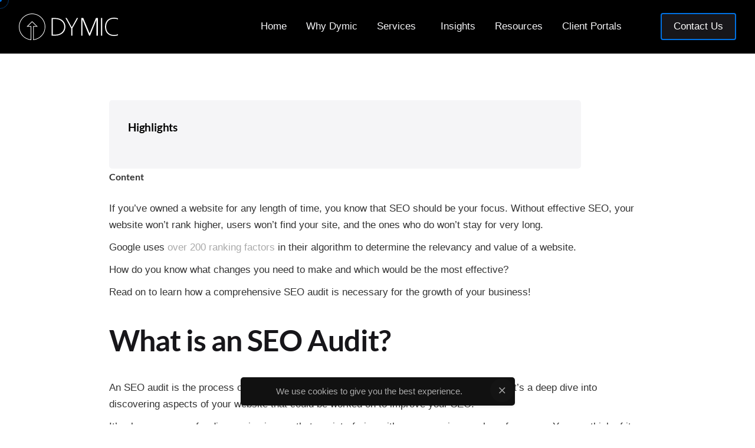

--- FILE ---
content_type: text/html; charset=UTF-8
request_url: https://dymic.com/why-your-business-needs-a-website-seo-audit/
body_size: 28464
content:
<!DOCTYPE html><html lang="en-US" prefix="og: https://ogp.me/ns#"><head> <script type="text/javascript">
/* <![CDATA[ */

//----------------------------------------------------------
//------ JAVASCRIPT HOOK FUNCTIONS FOR GRAVITY FORMS -------
//----------------------------------------------------------

if ( ! gform ) {
	document.addEventListener( 'gform_main_scripts_loaded', function() { gform.scriptsLoaded = true; } );
	document.addEventListener( 'gform/theme/scripts_loaded', function() { gform.themeScriptsLoaded = true; } );
	window.addEventListener( 'DOMContentLoaded', function() { gform.domLoaded = true; } );

	var gform = {
		domLoaded: false,
		scriptsLoaded: false,
		themeScriptsLoaded: false,
		isFormEditor: () => typeof InitializeEditor === 'function',

		/**
		 * @deprecated 2.9 the use of initializeOnLoaded in the form editor context is deprecated.
		 * @remove-in 4.0 this function will not check for gform.isFormEditor().
		 */
		callIfLoaded: function ( fn ) {
			if ( gform.domLoaded && gform.scriptsLoaded && ( gform.themeScriptsLoaded || gform.isFormEditor() ) ) {
				if ( gform.isFormEditor() ) {
					console.warn( 'The use of gform.initializeOnLoaded() is deprecated in the form editor context and will be removed in Gravity Forms 3.1.' );
				}
				fn();
				return true;
			}
			return false;
		},

		/**
		 * Call a function when all scripts are loaded
		 *
		 * @param function fn the callback function to call when all scripts are loaded
		 *
		 * @returns void
		 */
		initializeOnLoaded: function( fn ) {
			if ( ! gform.callIfLoaded( fn ) ) {
				document.addEventListener( 'gform_main_scripts_loaded', () => { gform.scriptsLoaded = true; gform.callIfLoaded( fn ); } );
				document.addEventListener( 'gform/theme/scripts_loaded', () => { gform.themeScriptsLoaded = true; gform.callIfLoaded( fn ); } );
				window.addEventListener( 'DOMContentLoaded', () => { gform.domLoaded = true; gform.callIfLoaded( fn ); } );
			}
		},

		hooks: { action: {}, filter: {} },
		addAction: function( action, callable, priority, tag ) {
			gform.addHook( 'action', action, callable, priority, tag );
		},
		addFilter: function( action, callable, priority, tag ) {
			gform.addHook( 'filter', action, callable, priority, tag );
		},
		doAction: function( action ) {
			gform.doHook( 'action', action, arguments );
		},
		applyFilters: function( action ) {
			return gform.doHook( 'filter', action, arguments );
		},
		removeAction: function( action, tag ) {
			gform.removeHook( 'action', action, tag );
		},
		removeFilter: function( action, priority, tag ) {
			gform.removeHook( 'filter', action, priority, tag );
		},
		addHook: function( hookType, action, callable, priority, tag ) {
			if ( undefined == gform.hooks[hookType][action] ) {
				gform.hooks[hookType][action] = [];
			}
			var hooks = gform.hooks[hookType][action];
			if ( undefined == tag ) {
				tag = action + '_' + hooks.length;
			}
			if( priority == undefined ){
				priority = 10;
			}

			gform.hooks[hookType][action].push( { tag:tag, callable:callable, priority:priority } );
		},
		doHook: function( hookType, action, args ) {

			// splice args from object into array and remove first index which is the hook name
			args = Array.prototype.slice.call(args, 1);

			if ( undefined != gform.hooks[hookType][action] ) {
				var hooks = gform.hooks[hookType][action], hook;
				//sort by priority
				hooks.sort(function(a,b){return a["priority"]-b["priority"]});

				hooks.forEach( function( hookItem ) {
					hook = hookItem.callable;

					if(typeof hook != 'function')
						hook = window[hook];
					if ( 'action' == hookType ) {
						hook.apply(null, args);
					} else {
						args[0] = hook.apply(null, args);
					}
				} );
			}
			if ( 'filter'==hookType ) {
				return args[0];
			}
		},
		removeHook: function( hookType, action, priority, tag ) {
			if ( undefined != gform.hooks[hookType][action] ) {
				var hooks = gform.hooks[hookType][action];
				hooks = hooks.filter( function(hook, index, arr) {
					var removeHook = (undefined==tag||tag==hook.tag) && (undefined==priority||priority==hook.priority);
					return !removeHook;
				} );
				gform.hooks[hookType][action] = hooks;
			}
		}
	};
}

/* ]]> */
</script>
<meta name="facebook-domain-verification" content="zg8bv7pf1ft1cxtzxt85jphr4bflqh" /><meta charset="UTF-8"><meta name="viewport" content="width=device-width, initial-scale=1.0, maximum-scale=1, user-scalable=no"> <script type='text/javascript' id='searchatlas' src='[data-uri]'></script> <style>img:is([sizes="auto" i], [sizes^="auto," i]) { contain-intrinsic-size: 3000px 1500px }</style><meta name="robots" content="index" /> <script>window.__SA_DYO_INITIALIZED__=true;</script> <title>Why Your Business Needs a Website SEO Audit | Dymic Digital: We help Businesses Grow Through Digital Marketing</title><link data-rocket-prefetch href="https://script.crazyegg.com" rel="dns-prefetch"><link data-rocket-prefetch href="https://www.gstatic.com" rel="dns-prefetch"><link data-rocket-prefetch href="https://js.hs-analytics.net" rel="dns-prefetch"><link data-rocket-prefetch href="https://snap.licdn.com" rel="dns-prefetch"><link data-rocket-prefetch href="https://connect.facebook.net" rel="dns-prefetch"><link data-rocket-prefetch href="https://www.google-analytics.com" rel="dns-prefetch"><link data-rocket-prefetch href="https://www.googletagmanager.com" rel="dns-prefetch"><link data-rocket-prefetch href="https://ads.nextdoor.com" rel="dns-prefetch"><link data-rocket-prefetch href="https://dashboard.searchatlas.com" rel="dns-prefetch"><link data-rocket-prefetch href="https://cdn.jsdelivr.net" rel="dns-prefetch"><link crossorigin data-rocket-preload as="font" href="https://dymic.com/wp-content/uploads/2021/07/Lato-Bold.ttf" rel="preload"><link crossorigin data-rocket-preload as="font" href="https://dymic.com/wp-content/themes/ohio/assets/fonts/fa/webfonts/fa-brands-400.woff2" rel="preload"><link rel="preload" data-rocket-preload as="image" href="https://dymic.com/wp-content/uploads/2021/06/dymic-logo-2.0-white.svg" imagesrcset="https://dymic.com/wp-content/uploads/2021/06/dymic-logo-2.0-white.svg 2x" imagesizes="" fetchpriority="high"><meta name="description" content="Ready to see how your website SEO scores? Contact Dymic&#039;s team of SEO Strategists to get your free consultation and expert recommendations."/><meta name="robots" content="follow, index, max-snippet:-1, max-video-preview:-1, max-image-preview:large"/><link rel="canonical" href="https://dymic.com/why-your-business-needs-a-website-seo-audit/" /><meta property="og:locale" content="en_US" /><meta property="og:type" content="article" /><meta property="og:title" content="Why Your Business Needs a Website SEO Audit | Dymic Digital: We help Businesses Grow Through Digital Marketing" /><meta property="og:description" content="Ready to see how your website SEO scores? Contact Dymic&#039;s team of SEO Strategists to get your free consultation and expert recommendations." /><meta property="og:url" content="https://dymic.com/why-your-business-needs-a-website-seo-audit/" /><meta property="og:site_name" content="Dymic Digital: We help Businesses Grow Through Digital Marketing" /><meta property="article:publisher" content="https://www.facebook.com/dymicdigital/" /><meta property="article:section" content="Archived Posts" /><meta property="og:updated_time" content="2021-08-12T12:19:34-07:00" /><meta property="og:image" content="https://dymic.com/wp-content/uploads/2021/04/Screen-Shot-2021-04-20-at-5.37.20-PM.png" /><meta property="og:image:secure_url" content="https://dymic.com/wp-content/uploads/2021/04/Screen-Shot-2021-04-20-at-5.37.20-PM.png" /><meta property="og:image:width" content="1255" /><meta property="og:image:height" content="705" /><meta property="og:image:alt" content="dymic digital helps businesses connect, differentiate and thrive" /><meta property="og:image:type" content="image/png" /><meta property="article:published_time" content="2019-09-13T13:33:39-07:00" /><meta property="article:modified_time" content="2021-08-12T12:19:34-07:00" /><meta name="twitter:card" content="summary_large_image" /><meta name="twitter:title" content="Why Your Business Needs a Website SEO Audit | Dymic Digital: We help Businesses Grow Through Digital Marketing" /><meta name="twitter:description" content="Ready to see how your website SEO scores? Contact Dymic&#039;s team of SEO Strategists to get your free consultation and expert recommendations." /><meta name="twitter:site" content="@DymicDigital" /><meta name="twitter:creator" content="@DymicDigital" /><meta name="twitter:image" content="https://dymic.com/wp-content/uploads/2021/04/Screen-Shot-2021-04-20-at-5.37.20-PM.png" /><meta name="twitter:label1" content="Written by" /><meta name="twitter:data1" content="dymic" /><meta name="twitter:label2" content="Time to read" /><meta name="twitter:data2" content="4 minutes" /> <script type="application/ld+json" class="rank-math-schema">{"@context":"https://schema.org","@graph":[{"@type":"Place","@id":"https://dymic.com/#place","geo":{"@type":"GeoCoordinates","latitude":"34.1843142","longitude":"-118.8819831"},"hasMap":"https://www.google.com/maps/search/?api=1&amp;query=34.1843142,-118.8819831","address":{"@type":"PostalAddress","streetAddress":"515 Marin St Suite #410","addressLocality":"Thousand Oaks","addressRegion":"CA","postalCode":"91360","addressCountry":"United States"}},{"@type":"Organization","@id":"https://dymic.com/#organization","name":"Dymic Digital","url":"https://www.dymic.com/","sameAs":["https://www.facebook.com/dymicdigital/","https://twitter.com/DymicDigital"],"email":"hello@dymic.com","address":{"@type":"PostalAddress","streetAddress":"515 Marin St Suite #410","addressLocality":"Thousand Oaks","addressRegion":"CA","postalCode":"91360","addressCountry":"United States"},"logo":{"@type":"ImageObject","@id":"https://dymic.com/#logo","url":"https://dymic.com/wp-content/uploads/2020/03/dymic-name-logo-2.0-black-200-1.png","contentUrl":"https://dymic.com/wp-content/uploads/2020/03/dymic-name-logo-2.0-black-200-1.png","caption":"Dymic Digital","inLanguage":"en-US","width":"439","height":"200"},"contactPoint":[{"@type":"ContactPoint","telephone":"(818) 309-2871","contactType":"customer support"}],"location":{"@id":"https://dymic.com/#place"}},{"@type":"WebSite","@id":"https://dymic.com/#website","url":"https://dymic.com","name":"Dymic Digital","publisher":{"@id":"https://dymic.com/#organization"},"inLanguage":"en-US"},{"@type":"ImageObject","@id":"https://dymic.com/wp-content/uploads/2021/04/Screen-Shot-2021-04-20-at-5.37.20-PM.png","url":"https://dymic.com/wp-content/uploads/2021/04/Screen-Shot-2021-04-20-at-5.37.20-PM.png","width":"1255","height":"705","caption":"dymic digital helps businesses connect, differentiate and thrive","inLanguage":"en-US"},{"@type":"WebPage","@id":"https://dymic.com/why-your-business-needs-a-website-seo-audit/#webpage","url":"https://dymic.com/why-your-business-needs-a-website-seo-audit/","name":"Why Your Business Needs a Website SEO Audit | Dymic Digital: We help Businesses Grow Through Digital Marketing","datePublished":"2019-09-13T13:33:39-07:00","dateModified":"2021-08-12T12:19:34-07:00","isPartOf":{"@id":"https://dymic.com/#website"},"primaryImageOfPage":{"@id":"https://dymic.com/wp-content/uploads/2021/04/Screen-Shot-2021-04-20-at-5.37.20-PM.png"},"inLanguage":"en-US"},{"@type":"Person","@id":"https://dymic.com/author/dymic/","name":"dymic","url":"https://dymic.com/author/dymic/","image":{"@type":"ImageObject","@id":"https://secure.gravatar.com/avatar/6d8706b0a48d371bef908a9acea87a6af96e1b2bca4ba8fd397a00d5e4809ee4?s=96&amp;d=mm&amp;r=g","url":"https://secure.gravatar.com/avatar/6d8706b0a48d371bef908a9acea87a6af96e1b2bca4ba8fd397a00d5e4809ee4?s=96&amp;d=mm&amp;r=g","caption":"dymic","inLanguage":"en-US"},"worksFor":{"@id":"https://dymic.com/#organization"}},{"@type":"BlogPosting","headline":"Why Your Business Needs a Website SEO Audit | Dymic Digital: We help Businesses Grow Through Digital Marketing","datePublished":"2019-09-13T13:33:39-07:00","dateModified":"2021-08-12T12:19:34-07:00","articleSection":"Archived Posts, SEO","author":{"@id":"https://dymic.com/author/dymic/","name":"dymic"},"publisher":{"@id":"https://dymic.com/#organization"},"description":"Ready to see how your website SEO scores? Contact Dymic&#039;s team of SEO Strategists to get your free consultation and expert recommendations.","name":"Why Your Business Needs a Website SEO Audit | Dymic Digital: We help Businesses Grow Through Digital Marketing","@id":"https://dymic.com/why-your-business-needs-a-website-seo-audit/#richSnippet","isPartOf":{"@id":"https://dymic.com/why-your-business-needs-a-website-seo-audit/#webpage"},"image":{"@id":"https://dymic.com/wp-content/uploads/2021/04/Screen-Shot-2021-04-20-at-5.37.20-PM.png"},"inLanguage":"en-US","mainEntityOfPage":{"@id":"https://dymic.com/why-your-business-needs-a-website-seo-audit/#webpage"}}]}</script> <link rel='dns-prefetch' href='//cdn.jsdelivr.net' /><link rel="alternate" type="application/rss+xml" title="Dymic Digital: We help Businesses Grow Through Digital Marketing &raquo; Feed" href="https://dymic.com/feed/" /><link rel="alternate" type="application/rss+xml" title="Dymic Digital: We help Businesses Grow Through Digital Marketing &raquo; Comments Feed" href="https://dymic.com/comments/feed/" /><link rel='stylesheet' id='it_pl_scroll_style-css' href='https://dymic.com/wp-content/cache/autoptimize/css/autoptimize_single_cad1ae3a90ef1fc9521830e932eefc12.css' type='text/css' media='' /><style id='classic-theme-styles-inline-css' type='text/css'>/**
 * These rules are needed for backwards compatibility.
 * They should match the button element rules in the base theme.json file.
 */
.wp-block-button__link {
	color: #ffffff;
	background-color: #32373c;
	border-radius: 9999px; /* 100% causes an oval, but any explicit but really high value retains the pill shape. */

	/* This needs a low specificity so it won't override the rules from the button element if defined in theme.json. */
	box-shadow: none;
	text-decoration: none;

	/* The extra 2px are added to size solids the same as the outline versions.*/
	padding: calc(0.667em + 2px) calc(1.333em + 2px);

	font-size: 1.125em;
}

.wp-block-file__button {
	background: #32373c;
	color: #ffffff;
	text-decoration: none;
}</style><style id='global-styles-inline-css' type='text/css'>:root{--wp--preset--aspect-ratio--square: 1;--wp--preset--aspect-ratio--4-3: 4/3;--wp--preset--aspect-ratio--3-4: 3/4;--wp--preset--aspect-ratio--3-2: 3/2;--wp--preset--aspect-ratio--2-3: 2/3;--wp--preset--aspect-ratio--16-9: 16/9;--wp--preset--aspect-ratio--9-16: 9/16;--wp--preset--color--black: #000000;--wp--preset--color--cyan-bluish-gray: #abb8c3;--wp--preset--color--white: #ffffff;--wp--preset--color--pale-pink: #f78da7;--wp--preset--color--vivid-red: #cf2e2e;--wp--preset--color--luminous-vivid-orange: #ff6900;--wp--preset--color--luminous-vivid-amber: #fcb900;--wp--preset--color--light-green-cyan: #7bdcb5;--wp--preset--color--vivid-green-cyan: #00d084;--wp--preset--color--pale-cyan-blue: #8ed1fc;--wp--preset--color--vivid-cyan-blue: #0693e3;--wp--preset--color--vivid-purple: #9b51e0;--wp--preset--color--brand-color: #0071e3;--wp--preset--color--beige-dark: #A1824F;--wp--preset--color--dark-strong: #24262B;--wp--preset--color--dark-light: #32353C;--wp--preset--color--grey-strong: #838998;--wp--preset--gradient--vivid-cyan-blue-to-vivid-purple: linear-gradient(135deg,rgba(6,147,227,1) 0%,rgb(155,81,224) 100%);--wp--preset--gradient--light-green-cyan-to-vivid-green-cyan: linear-gradient(135deg,rgb(122,220,180) 0%,rgb(0,208,130) 100%);--wp--preset--gradient--luminous-vivid-amber-to-luminous-vivid-orange: linear-gradient(135deg,rgba(252,185,0,1) 0%,rgba(255,105,0,1) 100%);--wp--preset--gradient--luminous-vivid-orange-to-vivid-red: linear-gradient(135deg,rgba(255,105,0,1) 0%,rgb(207,46,46) 100%);--wp--preset--gradient--very-light-gray-to-cyan-bluish-gray: linear-gradient(135deg,rgb(238,238,238) 0%,rgb(169,184,195) 100%);--wp--preset--gradient--cool-to-warm-spectrum: linear-gradient(135deg,rgb(74,234,220) 0%,rgb(151,120,209) 20%,rgb(207,42,186) 40%,rgb(238,44,130) 60%,rgb(251,105,98) 80%,rgb(254,248,76) 100%);--wp--preset--gradient--blush-light-purple: linear-gradient(135deg,rgb(255,206,236) 0%,rgb(152,150,240) 100%);--wp--preset--gradient--blush-bordeaux: linear-gradient(135deg,rgb(254,205,165) 0%,rgb(254,45,45) 50%,rgb(107,0,62) 100%);--wp--preset--gradient--luminous-dusk: linear-gradient(135deg,rgb(255,203,112) 0%,rgb(199,81,192) 50%,rgb(65,88,208) 100%);--wp--preset--gradient--pale-ocean: linear-gradient(135deg,rgb(255,245,203) 0%,rgb(182,227,212) 50%,rgb(51,167,181) 100%);--wp--preset--gradient--electric-grass: linear-gradient(135deg,rgb(202,248,128) 0%,rgb(113,206,126) 100%);--wp--preset--gradient--midnight: linear-gradient(135deg,rgb(2,3,129) 0%,rgb(40,116,252) 100%);--wp--preset--font-size--small: 14px;--wp--preset--font-size--medium: 20px;--wp--preset--font-size--large: 17px;--wp--preset--font-size--x-large: 42px;--wp--preset--font-size--extra-small: 13px;--wp--preset--font-size--normal: 15px;--wp--preset--font-size--larger: 20px;--wp--preset--spacing--20: 0.44rem;--wp--preset--spacing--30: 0.67rem;--wp--preset--spacing--40: 1rem;--wp--preset--spacing--50: 1.5rem;--wp--preset--spacing--60: 2.25rem;--wp--preset--spacing--70: 3.38rem;--wp--preset--spacing--80: 5.06rem;--wp--preset--shadow--natural: 6px 6px 9px rgba(0, 0, 0, 0.2);--wp--preset--shadow--deep: 12px 12px 50px rgba(0, 0, 0, 0.4);--wp--preset--shadow--sharp: 6px 6px 0px rgba(0, 0, 0, 0.2);--wp--preset--shadow--outlined: 6px 6px 0px -3px rgba(255, 255, 255, 1), 6px 6px rgba(0, 0, 0, 1);--wp--preset--shadow--crisp: 6px 6px 0px rgba(0, 0, 0, 1);}:where(.is-layout-flex){gap: 0.5em;}:where(.is-layout-grid){gap: 0.5em;}body .is-layout-flex{display: flex;}.is-layout-flex{flex-wrap: wrap;align-items: center;}.is-layout-flex > :is(*, div){margin: 0;}body .is-layout-grid{display: grid;}.is-layout-grid > :is(*, div){margin: 0;}:where(.wp-block-columns.is-layout-flex){gap: 2em;}:where(.wp-block-columns.is-layout-grid){gap: 2em;}:where(.wp-block-post-template.is-layout-flex){gap: 1.25em;}:where(.wp-block-post-template.is-layout-grid){gap: 1.25em;}.has-black-color{color: var(--wp--preset--color--black) !important;}.has-cyan-bluish-gray-color{color: var(--wp--preset--color--cyan-bluish-gray) !important;}.has-white-color{color: var(--wp--preset--color--white) !important;}.has-pale-pink-color{color: var(--wp--preset--color--pale-pink) !important;}.has-vivid-red-color{color: var(--wp--preset--color--vivid-red) !important;}.has-luminous-vivid-orange-color{color: var(--wp--preset--color--luminous-vivid-orange) !important;}.has-luminous-vivid-amber-color{color: var(--wp--preset--color--luminous-vivid-amber) !important;}.has-light-green-cyan-color{color: var(--wp--preset--color--light-green-cyan) !important;}.has-vivid-green-cyan-color{color: var(--wp--preset--color--vivid-green-cyan) !important;}.has-pale-cyan-blue-color{color: var(--wp--preset--color--pale-cyan-blue) !important;}.has-vivid-cyan-blue-color{color: var(--wp--preset--color--vivid-cyan-blue) !important;}.has-vivid-purple-color{color: var(--wp--preset--color--vivid-purple) !important;}.has-black-background-color{background-color: var(--wp--preset--color--black) !important;}.has-cyan-bluish-gray-background-color{background-color: var(--wp--preset--color--cyan-bluish-gray) !important;}.has-white-background-color{background-color: var(--wp--preset--color--white) !important;}.has-pale-pink-background-color{background-color: var(--wp--preset--color--pale-pink) !important;}.has-vivid-red-background-color{background-color: var(--wp--preset--color--vivid-red) !important;}.has-luminous-vivid-orange-background-color{background-color: var(--wp--preset--color--luminous-vivid-orange) !important;}.has-luminous-vivid-amber-background-color{background-color: var(--wp--preset--color--luminous-vivid-amber) !important;}.has-light-green-cyan-background-color{background-color: var(--wp--preset--color--light-green-cyan) !important;}.has-vivid-green-cyan-background-color{background-color: var(--wp--preset--color--vivid-green-cyan) !important;}.has-pale-cyan-blue-background-color{background-color: var(--wp--preset--color--pale-cyan-blue) !important;}.has-vivid-cyan-blue-background-color{background-color: var(--wp--preset--color--vivid-cyan-blue) !important;}.has-vivid-purple-background-color{background-color: var(--wp--preset--color--vivid-purple) !important;}.has-black-border-color{border-color: var(--wp--preset--color--black) !important;}.has-cyan-bluish-gray-border-color{border-color: var(--wp--preset--color--cyan-bluish-gray) !important;}.has-white-border-color{border-color: var(--wp--preset--color--white) !important;}.has-pale-pink-border-color{border-color: var(--wp--preset--color--pale-pink) !important;}.has-vivid-red-border-color{border-color: var(--wp--preset--color--vivid-red) !important;}.has-luminous-vivid-orange-border-color{border-color: var(--wp--preset--color--luminous-vivid-orange) !important;}.has-luminous-vivid-amber-border-color{border-color: var(--wp--preset--color--luminous-vivid-amber) !important;}.has-light-green-cyan-border-color{border-color: var(--wp--preset--color--light-green-cyan) !important;}.has-vivid-green-cyan-border-color{border-color: var(--wp--preset--color--vivid-green-cyan) !important;}.has-pale-cyan-blue-border-color{border-color: var(--wp--preset--color--pale-cyan-blue) !important;}.has-vivid-cyan-blue-border-color{border-color: var(--wp--preset--color--vivid-cyan-blue) !important;}.has-vivid-purple-border-color{border-color: var(--wp--preset--color--vivid-purple) !important;}.has-vivid-cyan-blue-to-vivid-purple-gradient-background{background: var(--wp--preset--gradient--vivid-cyan-blue-to-vivid-purple) !important;}.has-light-green-cyan-to-vivid-green-cyan-gradient-background{background: var(--wp--preset--gradient--light-green-cyan-to-vivid-green-cyan) !important;}.has-luminous-vivid-amber-to-luminous-vivid-orange-gradient-background{background: var(--wp--preset--gradient--luminous-vivid-amber-to-luminous-vivid-orange) !important;}.has-luminous-vivid-orange-to-vivid-red-gradient-background{background: var(--wp--preset--gradient--luminous-vivid-orange-to-vivid-red) !important;}.has-very-light-gray-to-cyan-bluish-gray-gradient-background{background: var(--wp--preset--gradient--very-light-gray-to-cyan-bluish-gray) !important;}.has-cool-to-warm-spectrum-gradient-background{background: var(--wp--preset--gradient--cool-to-warm-spectrum) !important;}.has-blush-light-purple-gradient-background{background: var(--wp--preset--gradient--blush-light-purple) !important;}.has-blush-bordeaux-gradient-background{background: var(--wp--preset--gradient--blush-bordeaux) !important;}.has-luminous-dusk-gradient-background{background: var(--wp--preset--gradient--luminous-dusk) !important;}.has-pale-ocean-gradient-background{background: var(--wp--preset--gradient--pale-ocean) !important;}.has-electric-grass-gradient-background{background: var(--wp--preset--gradient--electric-grass) !important;}.has-midnight-gradient-background{background: var(--wp--preset--gradient--midnight) !important;}.has-small-font-size{font-size: var(--wp--preset--font-size--small) !important;}.has-medium-font-size{font-size: var(--wp--preset--font-size--medium) !important;}.has-large-font-size{font-size: var(--wp--preset--font-size--large) !important;}.has-x-large-font-size{font-size: var(--wp--preset--font-size--x-large) !important;}
:where(.wp-block-post-template.is-layout-flex){gap: 1.25em;}:where(.wp-block-post-template.is-layout-grid){gap: 1.25em;}
:where(.wp-block-columns.is-layout-flex){gap: 2em;}:where(.wp-block-columns.is-layout-grid){gap: 2em;}
:root :where(.wp-block-pullquote){font-size: 1.5em;line-height: 1.6;}</style><link rel='stylesheet' id='iworks_position-css' href='https://dymic.com/wp-content/cache/autoptimize/css/autoptimize_single_79f06d6d0139387f3275590149e8157a.css' type='text/css' media='handheld, projection, screen' /><link rel='stylesheet' id='parent-style-css' href='https://dymic.com/wp-content/cache/autoptimize/css/autoptimize_single_d8e634cbe130cbd822a7585c90bba725.css' type='text/css' media='all' /><link rel='stylesheet' id='ohio-style-css' href='https://dymic.com/wp-content/cache/autoptimize/css/autoptimize_single_015bfdf112b09b31c80eba0781b2db2c.css' type='text/css' media='all' /><style id='ohio-style-inline-css' type='text/css'>.brand-color,.brand-color-i,.brand-color-hover-i:hover,.brand-color-hover:hover,.has-brand-color-color,.is-style-outline .has-brand-color-color,a:hover,.nav .nav-item.active-main-item > a,.nav .nav-item.active > a,.nav .current-menu-ancestor > a,.nav .current-menu-item > a,.hamburger-nav .menu li.current-menu-ancestor > a > span,.hamburger-nav .menu li.current-menu-item > a > span,.blog-grid:not(.blog-grid-type-2):not(.blog-grid-type-4):hover h3 a,.portfolio-item.grid-2:hover h4.title,.fullscreen-nav li a:hover,.socialbar.inline a:hover,.gallery .expand .ion:hover,.close .ion:hover,.accordionItem_title:hover,.tab .tabNav_link:hover,.widget .socialbar a:hover,.social-bar .socialbar a:hover,.share-bar .links a:hover,.widget_shopping_cart_content .buttons a.button:first-child:hover,span.page-numbers.current,a.page-numbers:hover,.comment-content a,.page-headline .subtitle b:before,nav.pagination li .page-numbers.active,.woocommerce .woo-my-nav li.is-active a,.portfolio-sorting li a.active,.widget_nav_menu .current-menu-item > a,.widget_pages .current-menu-item > a,.portfolio-item-fullscreen .portfolio-details-date:before,.btn.btn-link:hover,.blog-grid-content .category-holder:after,.clb-page-headline .post-meta-estimate:before,.comments-area .comment-date-and-time:after,.post .entry-content a:not(.wp-block-button__link),.project-page-content .date:before,.pagination li .btn.active,.pagination li .btn.current,.pagination li .page-numbers.active,.pagination li .page-numbers.current,.category-holder:not(.no-divider):after,.inline-divider:after,.hamburger-nav .menu .nav-item:hover > a.menu-link .ion,.hamburger-nav .menu .nav-item .visible > a.menu-link .ion,.hamburger-nav .menu .nav-item.active > a.menu-link .ion,.hamburger-nav .menu .sub-nav-item:hover > a.menu-link .ion,.hamburger-nav .menu .sub-nav-item .visible > a.menu-link .ion,.hamburger-nav .menu .sub-nav-item.active > a.menu-link .ion,.widgets a,.widgets a *:not(.fab),.pricing:hover .pricing_price_title,.btn-link:focus, a.btn-link:focus,.btn-link:active, a.btn-link:active,.pricing_list_item .ion,a.highlighted,.woocommerce .woocommerce-privacy-policy-text a,.blog-grid-type-6 .category-holder a.category{color:#0071e3;}.brand-border-color,.brand-border-color-hover,.has-brand-color-background-color,.is-style-outline .has-brand-color-color,.wp-block-button__link:hover,.custom-cursor .circle-cursor--outer,.btn-brand, .btn:not(.btn-link):hover,.btn-brand:active, .btn:not(.btn-link):active,.btn-brand:focus, .btn:not(.btn-link):focus,a.button:hover,button.button:hover,.pricing:hover .btn.btn-brand{border-color:#0071e3;}.brand-bg-color,.brand-bg-color-after,.brand-bg-color-before,.brand-bg-color-hover,.brand-bg-color-i,.brand-bg-color-hover-i,.btn-brand:not(.btn-outline),.has-brand-color-background-color,a.brand-bg-color,.wp-block-button__link:hover,.widget_price_filter .ui-slider-range,.widget_price_filter .ui-slider-handle:after,.nav .nav-item:before,.nav .nav-item.current-menu-item:before,.widget_calendar caption,.tag:not(.tag-portfolio):hover,.page-headline .tags .tag,.radio input:checked + .input:after,.menu-list-details .tag,.custom-cursor .circle-cursor--inner,.custom-cursor .circle-cursor--inner.cursor-link-hover,.btn-round:before,.btn:not(.btn-link):hover,.btn:not(.btn-link):active,.btn:not(.btn-link):focus,button.button:not(.btn-link):hover,a.button:not(.btn-link):hover,.btn.btn-flat:hover,.btn.btn-flat:focus,.btn.btn-outline:hover,nav.pagination li .btn.active:hover,.tag:not(body):hover,.tag-cloud-link:hover,.pricing_price_time:hover,.pricing:hover .btn.btn-brand{background-color:#0071e3;}a,.post .entry-content a:not(.wp-block-button__link){color:#aaaaaa;}.subheader{background-color:#000000;}.subheader .left,.subheader .right{color:#ffffff;}.header:not(.-sticky):not(.-mobile) .menu > li > a,.header:not(.-sticky):not(.-mobile) .branding,.header:not(.-sticky):not(.-mobile) .menu-optional .cart-total,.header:not(.-sticky):not(.-mobile) .menu-optional > li > a,.header:not(.-sticky) .btn-round{font-family:'Lato', sans-serif;font-size:17px;font-style:normal;line-height:26px;font-weight:500;color:#f5f5f7;}#masthead.header:not(.-sticky){background-color:#000000;}.-sticky .menu,.-sticky .branding,.-sticky .menu-optional .cart-total,.-sticky .menu-optional > li > a,.-sticky .btn-round:not(.btn-round-small){font-family:'Lato', sans-serif;font-size:17px;font-style:normal;line-height:26px;font-weight:500;color:#f5f5f7;}#masthead.header.-sticky{background-color:#000000;}.search-global.fixed .ion{color:#aaaaaa;}.-mobile .nav,.-mobile .mbl-overlay .copyright,.-mobile:not(.-sticky) .mbl-overlay .btn-round:not(.btn-round-small),.dark-scheme .-mobile .nav .nav-item a,.dark-scheme .-mobile:not(.-sticky) .mbl-overlay .btn-round:not(.btn-round-small) .ion{font-family:'Lato', sans-serif;font-size:17px;font-style:normal;line-height:26px;font-weight:400;color:#444444;}.header.-mobile .nav .mbl-overlay-container{background-color:#f5f5f7;}.hamburger-nav{background-color:#000000;background-image:url('https://dymic.com/wp-content/uploads/2020/03/people-phones-opt-color-gradient-2.jpg');background-size:cover;background-position:center center;background-repeat:no-repeat;}.header,.header:not(.-mobile).header-5,.header:not(.-mobile).header-6,.header:not(.-mobile).header-7{border-style:solid;border-color:#212121;}.header.-sticky{border-style:solid;border-color:#212121;}.clb-back-link{top:110px;}.clb-page-headline::after{background-color:transparent;}.clb-page-headline .clb-title{font-family:'Libre Baskerville', sans-serif;font-size:58px;line-height:68px;font-weight:400;letter-spacing:-2px;color:#f5f5f7;}.page-container,.elementor .elementor-section.elementor-section-boxed > .elementor-container{max-width:1300px}.header-wrap.page-container{max-width:1300px}.site-footer .page-container{max-width:1300px}.spinner .path,.sk-preloader .sk-circle:before,.sk-folding-cube .sk-cube:before,.sk-preloader .sk-child:before,.sk-double-bounce .sk-child{stroke:#0071e3;background-color:#0071e3;}.sk-percentage .sk-percentage-percent{color:#0071e3;}.page-preloader:not(.percentage-preloader),.page-preloader.percentage-preloader .sk-percentage{background-color:#000000;}.hamburger-nav .menu .nav-item a span,.hamburger-nav .menu li.current-menu-item > a > span,.hamburger-nav .copyright a,.hamburger-nav .copyright{font-family:'Lato', sans-serif;font-size:26px;line-height:1.25;font-weight:500;color:#f5f5f7;}.clb-subscribe-img{background-image:url('https://dymic.com/wp-content/uploads/2019/07/oh__img100_small-4-768x492.jpg');background-size:cover;background-position:center center;background-repeat:no-repeat;}.notification-bar{background-color:#111111;}.site-footer{background-color:#000000;font-family:'Lato', sans-serif;font-size:16px;line-height:1.65;font-weight:400;color:#aaaaaa;}.site-footer,.site-footer .widgets a,.site-footer .btn-flat{font-family:'Lato', sans-serif;font-size:16px;line-height:1.65;font-weight:400;color:#aaaaaa;}.site-footer .widget-title{font-family:'Lato', sans-serif;font-size:18px;font-weight:600;color:#f5f5f7;}.site-footer .site-info{background-color:#111111;}body{font-family:'Lato', sans-serif;font-size:17px;line-height:28px;font-weight:300;color:#333333;}{font-family:'Libre Baskerville', sans-serif;font-style:inherit;font-weight:700;letter-spacing:-2;}h1,h2,h3,h4,h5,h6,.box-count,.font-titles,.hamburger-nav .menu,.header.-mobile .nav .nav-item,.btn, .button, a.button, input[type="submit"], a.btn-link,.widget_shopping_cart_content .mini-cart-description .mini-cart-item-title > a,.woo-c_product_name > a:not(.woo-c_product_category),.socialbar.inline a,.vc_row .vc-bg-side-text,.counter-box-count{font-family:'Libre Baskerville', sans-serif;font-style:inherit;font-weight:700;letter-spacing:-2;}.countdown-box .box-time .box-count,.chart-box-pie-content{font-family:'Libre Baskerville', sans-serif;font-style:inherit;font-weight:700;letter-spacing:-2;}.countdown-box .box-time .box-count,.chart-box-pie-content{font-family:'Libre Baskerville', sans-serif;font-style:inherit;font-weight:700;letter-spacing:-2;}.countdown-box .box-time .box-count,.chart-box-pie-content{font-family:'Libre Baskerville', sans-serif;}.portfolio-item h4,.portfolio-item h4.title,.portfolio-item h4 a,.portfolio-item-2 h4,.portfolio-item-2 h4.title,.portfolio-item-2 h4 a{font-family:'Libre Baskerville', sans-serif;font-style:inherit;font-weight:700;letter-spacing:-2;font-size:inherit;line-height:inherit;}.blog-item h3.title{font-family:'Libre Baskerville', sans-serif;font-style:inherit;font-weight:700;letter-spacing:-2;line-height:initial;}.blog-item h3.title a{font-size:initial;}.portfolio-item-2 h4{font-family:'Libre Baskerville', sans-serif;font-style:inherit;font-weight:700;letter-spacing:-2;}p.subtitle,.subtitle-font,.heading .subtitle{font-family:'Lato', sans-serif;color:#444444;}{font-family:'Lato', sans-serif;color:#444444;}.portfolio-item .subtitle-font,.woocommerce ul.products li.product .subtitle-font.category,.woocommerce ul.products li.product .subtitle-font.category > a{font-family:'Lato', sans-serif;color:#444444;font-size:inherit;line-height:inherit;}.contact-form.classic input::-webkit-input-placeholder,.contact-form.classic textarea::-webkit-input-placeholder,input.classic::-webkit-input-placeholder,input.classic::-moz-placeholder{font-family:'Lato', sans-serif;color:#444444;}.contact-form.classic input::-moz-placeholder,.contact-form.classic textarea::-moz-placeholder{font-family:'Lato', sans-serif;color:#444444;}input.classic:-ms-input-placeholder,.contact-form.classic input:-ms-input-placeholder,.contact-form.classic textarea:-ms-input-placeholder{font-family:'Lato', sans-serif;color:#444444;}#main .post .entry-content h1.page-title,#main .post .entry-content h2.page-title,#main .post .entry-content h3.page-title,#main .post .entry-content h4.page-title,#main .post .entry-content h5.page-title{font-family:'Libre Baskerville', sans-serif;font-size:58px;line-height:68px;font-weight:400;letter-spacing:-2px;color:#f5f5f7;}h1 {font-family: "libre baskerville", -apple-system, BlinkMacSystemFont, Roboto, "Segoe UI", Helvetica, Arial, sans-serif, "Apple Color Emoji", "Segoe UI Emoji", "Segoe UI Symbol";}h2, h3, h4, h5, h6 {font-family: "lato", -apple-system, BlinkMacSystemFont, Roboto, "Segoe UI", Helvetica, Arial, sans-serif, "Apple Color Emoji", "Segoe UI Emoji", "Segoe UI Symbol";}/* .site-header:not(.mobile-header) .sub-nav.visible .sub-menu */.header:not(.-mobile) .menu li > ul {-webkit-transform: none;-ms-transform: none;transform: none;/*  opacity: 1;visibility: visible; */border-radius: 0;background-color: #000;-webkit-box-shadow: 0 20px 32px -8px rgba(0, 0, 0, 0.15), 0 0 1px rgba(0, 0, 0, 0.05);box-shadow: 0 20px 32px -8px rgba(0, 0, 0, 0.15), 0 0 1px rgba(0, 0, 0, 0.05);}.site-header:not(.mobile-header) .sub-sub-nav .sub-sub-menu {margin-top: 0;background-color: #000;-webkit-box-shadow: 0 20px 32px -8px rgba(0, 0, 0, 0.15), 0 0 1px rgba(0, 0, 0, 0.05);box-shadow: 0 20px 32px -8px rgba(0, 0, 0, 0.15), 0 0 1px rgba(0, 0, 0, 0.05);}.ohio-horizontal_accordion-sс.horizontal_accordion .horizontal_accordionItem:not(.active) {background-color: #999999;filter: blur(0px);}.btn-small, a.btn-small {padding: 8px 20px;/* font-size: 0.96rem; */border: 2px solid;border-color: #0071e3;border-radius: 4px;/*  font-weight: 400; */}.service {width: 100%;position: relative;display: inline-block;padding: 0px;-webkit-transition: all cubic-bezier(0.4, 0, 0.2, 1) 0.4s;-o-transition: all cubic-bezier(0.4, 0, 0.2, 1) 0.4s;transition: all cubic-bezier(0.4, 0, 0.2, 1) 0.4s;-webkit-border-radius: 4px;border-radius: 4px;height: auto;}@media screen and (max-width: 768px) {.clb__section_spacer {height: 2rem !important;}}.clb-hamburger-nav-details .hamburger-nav-info {display: -webkit-box;display: -webkit-flex;display: -ms-flexbox;display: flex;-webkit-box-align: start;-webkit-align-items: flex-start;-ms-flex-align: start;align-items: flex-start;color: #f5f5f7 !important;}.clb-hamburger-nav-details {font-size: 1rem;color: #fff;}.clb-hamburger-nav .menu .nav-item a .has-submenu-icon, .clb-hamburger-nav .copyright a, .clb-hamburger-nav .copyright {font-family: 'Lato', sans-serif;font-size: 18px;font-weight: 400;}.clb-hamburger-nav .menu .nav-item a:before, .clb-hamburger-nav .menu .nav-item a .has-submenu-icon, .clb-hamburger-nav .copyright a, .clb-hamburger-nav .copyright {font-family: 'Lato', sans-serif;font-size: 12px;font-weight: 400;}.btn-round-outline .ion {background-color: transparent;color: #17161A;border: 2px solid currentColor;}.site-footer .widget {padding-top: 20px;}.site-footer .widgets .subscribe-form input[type="email"] {background-color: rgb(22, 21, 26);}h3.widget-title {text-align: inherit;line-height: inherit;margin: 0 0 15px;font-weight: 600;letter-spacing: 0;color: #6A696C;}.subscribe-form .btn, .subscribe-form input[type="submit"] {margin-top: 25px !important;margin-bottom: 0px !important;white-space: nowrap;position: inherit;right: 0;top: 0;padding: 10px 30px;font-size: 0.96rem;border: 2px solid;border-color: #0071e3;border-radius: 4px;}.site-footer .widgets .subscribe-form input[type="email"] {background-color: rgb(22, 21, 26);margin-top: 8px;}.site-footer .page-container + .site-info .site-info-holder {border-top: 0px solid rgba(136, 136, 136, 0.1);}@media screen and (min-width: 1025px) and (max-width: 1440px) {.clb__section_spacer {height: 2rem !important;}}.btn-outline, input[type="submit"].btn-outline, a.btn-outline, .is-style-outline .wp-block-button__link {background-color: transparent;color: currentColor;border: 2px solid;}.site-header:not(.mobile-header) .sub-nav .sub-menu, .site-header:not(.mobile-header) .sub-nav .sub-sub-menu {-webkit-background-clip: padding-box;background-clip: padding-box;width: auto;min-width: 210px;max-width: 320px;-webkit-border-radius: 6px;border-radius: 0px;display: inline-block;vertical-align: top;top: 20px;left: -5px;z-index: 100;text-align: left;opacity: 0;visibility: hidden;-webkit-transition: all cubic-bezier(0.4, 0, 0.2, 1) 0.4s;-o-transition: all cubic-bezier(0.4, 0, 0.2, 1) 0.4s;transition: all cubic-bezier(0.4, 0, 0.2, 1) 0.4s;-webkit-transform-origin: 50% -50px;-ms-transform-origin: 50% -50px;transform-origin: 50% -50px;-webkit-transform: perspective(300px) rotateX(-15deg);transform: perspective(300px) rotateX(-15deg);}.socialbar.boxed.social-column-5 a {width: 20%;background-color: #000000;border-bottom: 1px solid #222222;border-right: 1px solid #222222;border-left: 1px solid #222222;}.socialbar.boxed a {background: transparent;color: #000000 !important;height: 80px;float: left;margin: 0;border: none;-webkit-border-radius: 0px;border-radius: 0px;line-height: 80px;vertical-align: middle;position: relative;overflow: hidden;}.socialbar.boxed a .social-text {font-family: "Space Grotesk Bold", -apple-system, BlinkMacSystemFont, Roboto, "Segoe UI", Helvetica, Arial, sans-serif, "Apple Color Emoji", "Segoe UI Emoji", "Segoe UI Symbol";font-size: 0.7em;font-weight: 400;position: relative;top: 0;opacity: 1;-webkit-transition: all cubic-bezier(0.4, 0, 0.2, 1) 0.4s;-o-transition: all cubic-bezier(0.4, 0, 0.2, 1) 0.4s;transition: all cubic-bezier(0.4, 0, 0.2, 1) 0.4s;}h6.heading-sm {margin: 5px 0px;font-weight: 400;font-size: 17px;line-height: 26px;letter-spacing: 0px !important;font-weight: 400;color: #111111;font-family: 'Lato';}.main-nav .nav-item a {padding: 0 2.24vw;}input[type="url"],.gform_wrapper input:not([type=radio]):not([type=checkbox]):not([type=submit]):not([type=button]):not([type=image]):not([type=file]) {/*  min-height: 40px; *//*  padding: 10px; */}.gform_wrapper input:not([type=radio]):not([type=checkbox]):not([type=submit]):not([type=button]):not([type=image]):not([type=file]),.gform_wrapper textarea {/*   padding: 20px 5px 5px 10px !important; */}.gform_wrapper *,.gform_wrapper :after,.gform_wrapper :before {/*  position: relative; */}.gform_wrapper .gform_body .gform_fields .gfield {/* position: relative;margin-top: 36px !important;padding-bottom: 0px !important; */}.gform_wrapper .gform_body .gform_fields .gfield .gfield_label {/*  margin: 0;line-height: 1.3; */}.gform_wrapper .gform_body .gform_fields .gfield.float_label .gfield_label {/*  margin: 0;position: absolute;top: 50%;transform: translateY(-50%);left: 10px;line-height: 26px;transition: transform 0.3s ease;font-weight: 400;color: #808080;font-size: 17px;z-index: 1; */}.gform_wrapper .gform_body .gform_fields .gfield.float_textarea_label .gfield_label {/*  position: absolute;top: calc(0% + 6px);left: 10px;transition: transform 0.3s ease;font-weight: 400;color: #808080;font-size: 17px;line-height: 26px; */}.gform_wrapper .gform_body .gform_fields .gfield.float_select_label .gfield_label {/*  position: absolute;top: calc(0% + 10px);left: 10px;transition: transform 0.3s ease;font-weight: 400;color: #808080;font-size: 17px;line-height: 26px;*/}.gform_wrapper .gform_body .gform_fields .gfield.float_label .gfield_label.move {/*  transform: translate3d(0px, -20px, 0px) !important;font-size: 12px */}.gform_wrapper .gform_body .gform_fields .gfield.float_textarea_label .gfield_label.move {/*  transform: translate3d(0px, 0px, 0px) !important;font-size: 12px */}.gform_wrapper .gform_body .gform_fields .gfield .ginput_container {/*  margin: 0 !important; */}.gform_footer input[type="submit"] {box-sizing: border-box;cursor: pointer;padding: 8px 20px;min-height: 20px;border-radius: 4px;transition: all cubic-bezier(0.4, 0, 0.2, 1) 0.4s;text-decoration: none;vertical-align: middle;outline: none;display: inline-block;position: relative;text-align: center;background-color: #0000;border: 2px solid;border-color: #0071e3;font-size: 0.96em !important;line-height: 19px;font-weight: 400;color: #000 !important;}.gform_footer input[type="submit"]:hover {background-color: #0071e3;border-color: #0071e3;color: #fff !important;}.gform_wrapper .gform_body .gform_fields .gfield .ginput_container_checkbox .gfield_checkbox li label {/*  margin-top: 6px;margin-left: 6px;font-size: 17px;line-height: 26px; */}.gform_wrapper .gfield_required {/*  color: inherit !important; */}::-moz-selection {background-color: #71a8d970;}::selection {background-color: #71a8d970;}.vc_grid-filter {margin-left: 0;margin-bottom: 40px !important;list-style: none;padding: 0;}.vc_btn3.vc_btn3-size-md {font-size: 17px !important;padding-top: 14px;padding-bottom: 14px;padding-left: 0px !important;font-weight: bold !important;}.single-post .page-content .widget_ohio_widget_about_author {background-color: #f5f5f7;padding: 3.4vh;margin-bottom: 7.2vh;}footer input[type=text], footer input[type=email] {background-color: #111111 !important;color: #aaa;}.site-footer .site-info-holder {padding-top: 2.4vh;padding-bottom: 2.4vh;}.site-footer .widgets {padding-top: 5.8vh;padding-bottom: 5.8vh;list-style: none;}.widget_nav_menu h3.title, .widget_pages h3.title {margin-bottom: 10px !important;}.site-footer .widget_nav_menu .menu > li {padding: 4px 0px;}.widgets a *:not(.fab), .pricing:hover .pricing_price_title, .btn-link:focus, a.btn-link:focus, .btn-link:active, a.btn-link:active, .pricing_list_item .ion, a.highlighted, .woocommerce .woocommerce-privacy-policy-text a, .blog-grid-type-6 .category-holder a.category {color: #aaaaaa !important;}.widget_ohio_widget_recent_posts ul.recent-posts-list img {width: 70px;position: absolute;margin-top: 6px !important;left: 0;}.site-footer .widget {padding-top: 20px;padding-bottom: 0px;}.socialbar:not(.inline) a {color: #ffffff !important;}.site-footer .widget_nav_menu .menu-link span {font-weight: bold;}.widgets a :hover, .widgets a *:not(.fab):hover {opacity: 1;}footer #custom_html-3 .textwidget > a > b, footer #custom_html-5 .textwidget > a > b {color: #f5f5f7 !important;font-weight: bold;}.site-footer .widgets .socialbar a:hover {color: #000!important;}.socialbar.outline a:hover {background-color: #fff;color: #fff;}.btn, .button, a.button, input[type="submit"], a.btn-link, .widget_shopping_cart_content .mini-cart-description .mini-cart-item-title > a, .woo-c_product_name > a:not(.woo-c_product_category), .socialbar.inline a, .vc_row .vc-bg-side-text, .counter-box-count {font-family: 'lato', sans-serif;font-size: 17px;font-style: inherit;line-height: 19px;letter-spacing: -2;}h6, .box-count, .font-titles, .hamburger-nav .menu, .header.-mobile .nav .nav-item, .btn, .button, a.button, input[type="submit"], a.btn-link, .widget_shopping_cart_content .mini-cart-description .mini-cart-item-title > a, .woo-c_product_name > a:not(.woo-c_product_category), .socialbar.inline a, .vc_row .vc-bg-side-text, .counter-box-count {font-family: 'lato', sans-serif;font-size: 17px;font-style: inherit;line-height: 26px;letter-spacing: 1;}#menu-footer-menu li a span:hover {color: #0071E3 !important;}.widget_ohio_widget_recent_posts ul.recent-posts-list h4 {font-weight: 600;font-size:16px !important;line-height: 1.65 !important;}.counter-box-count {font-family: 'space grotesk', sans-serif;font-size: 40px;font-style: inherit;line-height: 1.65em;letter-spacing: 1px;}.notification-bar .notification-text, .notification-bar .clb-close{color:#aaaaaa;} @media screen and (min-width:1025px){.header .header-wrap, .header.header-2 .header-wrap, .header-cap{height:90px;}.header .branding .logo img, .header .branding .mobile-logo img, .header .branding .fixed-mobile-logo img, .header .branding .for-onepage img{max-height:45px;}.header.-sticky .header-wrap{height:90px;}} @media screen and (min-width:769px) and (max-width:1024px){.header .branding .logo img, .header .branding .mobile-logo img, .header .branding .fixed-mobile-logo img, .header .branding .for-onepage img{max-height:38px;}} @media screen and (max-width:768px){.-mobile:not(.-sticky) .branding,.-mobile:not(.-sticky) .menu-optional .cart-total,.-mobile:not(.-sticky) .menu-optional > li > a,.-mobile:not(.-sticky) .btn-round:not(.btn-round-small){color:#444444;}.header .branding .logo img, .header .branding .mobile-logo img, .header .branding .fixed-mobile-logo img, .header .branding .for-onepage img{max-height:32px;}.header.-sticky .header-wrap{height:75px;}}</style> <script type="text/javascript" src="https://dymic.com/wp-includes/js/jquery/jquery.js" id="jquery-core-js"></script> <script type="text/javascript" src="https://dymic.com/wp-content/cache/autoptimize/js/autoptimize_single_e2620f2ae61d84e5edef5a0b7b95cf96.js" id="jquery-migrate-js"></script> <link rel="EditURI" type="application/rsd+xml" title="RSD" href="https://dymic.com/xmlrpc.php?rsd" /><link rel='shortlink' href='https://dymic.com/?p=22910' /><link rel="alternate" title="oEmbed (JSON)" type="application/json+oembed" href="https://dymic.com/wp-json/oembed/1.0/embed?url=https%3A%2F%2Fdymic.com%2Fwhy-your-business-needs-a-website-seo-audit%2F" /><link rel="alternate" title="oEmbed (XML)" type="text/xml+oembed" href="https://dymic.com/wp-json/oembed/1.0/embed?url=https%3A%2F%2Fdymic.com%2Fwhy-your-business-needs-a-website-seo-audit%2F&#038;format=xml" /><style type="text/css" media="handheld, projection, screen">body #reading-position-indicator,body.admin-bar #reading-position-indicator {height: 5px;background: rgba(221,221,221,0);}#reading-position-indicator::-webkit-progress-bar{background-color: rgba(221,221,221,0)}
		#reading-position-indicator {
color: #c59969;
background: rgba(221,221,221,0);
}
#reading-position-indicator::-webkit-progress-value {
background-color: #c59969;
}
#reading-position-indicator::-moz-progress-bar {
background-color: #c59969;
}
#reading-position-indicator::[aria-valuenow]:before {
background-color: #c59969;
}
.progress-bar  {
background-color: #c59969;
}</style> <script>(function(w, d, s, l, i) {
			w[l] = w[l] || [];
			w[l].push({
				'gtm.start': new Date().getTime(),
				event: 'gtm.js'
			});
			var f = d.getElementsByTagName(s)[0],
				j = d.createElement(s),
				dl = l != 'dataLayer' ? '&l=' + l : '';
			j.async = true;
			j.src =
				'https://www.googletagmanager.com/gtm.js?id=' + i + dl;
			f.parentNode.insertBefore(j, f);
		})(window, document, 'script', 'dataLayer', 'GTM-NRMTKGT');</script> <style type="text/css">.recentcomments a{display:inline !important;padding:0 !important;margin:0 !important;}</style><meta name="generator" content="Powered by WPBakery Page Builder - drag and drop page builder for WordPress."/><link rel="icon" href="https://dymic.com/wp-content/uploads/2021/07/dymic-logo-favicon-black.jpg" sizes="32x32" /><link rel="icon" href="https://dymic.com/wp-content/uploads/2021/07/dymic-logo-favicon-black.jpg" sizes="192x192" /><link rel="apple-touch-icon" href="https://dymic.com/wp-content/uploads/2021/07/dymic-logo-favicon-black.jpg" /><meta name="msapplication-TileImage" content="https://dymic.com/wp-content/uploads/2021/07/dymic-logo-favicon-black.jpg" /><style type="text/css" id="wp-custom-css">.clb-slider-nav-btn { bottom: -45px; }</style><noscript><style>.wpb_animate_when_almost_visible { opacity: 1; }</style></noscript>  <script type='text/javascript'>(function(win, doc, sdk_url) {
			if (win.ndp) return;
			var tr = win.ndp = function() {
				tr.handleRequest ? tr.handleRequest.apply(tr, arguments) : tr.queue.push(arguments);
			};
			tr.queue = [];
			var s = 'script';
			var new_script_section = doc.createElement(s);
			new_script_section.async = !0;
			new_script_section.src = sdk_url;
			var insert_pos = doc.getElementsByTagName(s)[0];
			insert_pos.parentNode.insertBefore(new_script_section, insert_pos);
		})(window, document, 'https://ads.nextdoor.com/public/pixel/ndp.js');
		ndp('init', 'c0e48de3-d17f-433b-87e4-5af2ea4e9ac7', {});
		ndp('track', 'PAGE_VIEW');</script> <noscript> <img height="1" width="1" style="display:none"
 src="https://flask.nextdoor.com/pixel?pid=c0e48de3-d17f-433b-87e4-5af2ea4e9ac7&ev=PAGE_VIEW&noscript=1" /> </noscript> <style id="rocket-lazyrender-inline-css">[data-wpr-lazyrender] {content-visibility: auto;}</style><meta name="generator" content="WP Rocket 3.20.3" data-wpr-features="wpr_preconnect_external_domains wpr_auto_preload_fonts wpr_automatic_lazy_rendering wpr_oci wpr_image_dimensions wpr_preload_links wpr_desktop" /></head><body class="wp-singular post-template-default single single-post postid-22910 single-format-standard wp-embed-responsive wp-theme-ohio wp-child-theme-ohio-child group-blog ohio-theme-2-0-0 with-header-1 with-spacer custom-cursor wpb-js-composer js-comp-ver-6.7.0 vc_responsive"> <noscript><iframe src="https://www.googletagmanager.com/ns.html?id=GTM-NRMTKGT" height="0" width="0" style="display:none;visibility:hidden"></iframe></noscript><div  class="page-preloader hide" id="page-preloader"><div  class="sk-folding-cube sk-preloader"><div  class="sk-cube1 sk-cube"></div><div  class="sk-cube2 sk-cube"></div><div  class="sk-cube4 sk-cube"></div><div  class="sk-cube3 sk-cube"></div></div></div><ul class="elements-bar left"><li><a class="clb-scroll-top vc_hidden-md vc_hidden-sm vc_hidden-xs"><div class="clb-scroll-top-bar"><div class="scroll-track"></div></div><div class="clb-scroll-top-holder font-titles"> Scroll to top</div> </a></li><li></li></ul><ul class="elements-bar right"><li><div class="clb-social vc_hidden-md vc_hidden-sm vc_hidden-xs"><ul class="clb-social-holder font-titles icons"><li class="clb-social-holder-follow">Follow Us</li><li class="clb-social-holder-dash">&ndash;</li><li> <a target="_blank" href=" https://www.facebook.com/dymicdigital/" class="facebook"> <i class='fab fa-facebook-f'></i> </a></li><li> <a target="_blank" href=" https://www.linkedin.com/company/dymic-digital" class="linkedin"> <i class='fab fa-linkedin'></i> </a></li><li> <a target="_blank" href=" https://www.instagram.com/dymic_digital/" class="instagram"> <i class='fab fa-instagram'></i> </a></li><li> <a target="_blank" href=" https://twitter.com/DymicDigital" class="twitter"> <i class='fab fa-twitter'></i> </a></li><li> <a target="_blank" href=" https://vimeo.com/dymicdigital" class="vimeo"> <i class='fab fa-vimeo'></i> </a></li></ul></div></li></ul><div  class="circle-cursor circle-cursor--outer"></div><div  class="circle-cursor circle-cursor--inner"></div><div  id="page" class="site"> <a class="skip-link screen-reader-text" href="#main">Skip to content</a><header id="masthead" class="header header-1 hamburger-position-right mobile-hamburger-position-left extended-menu"
 data-header-fixed="true"	 data-mobile-header-fixed="true"	 data-fixed-initial-offset="1"><div  class="header-wrap"><div class="header-wrap-inner"><div class="left-part"><div class="mobile-hamburger -left"><div class="hamburger btn-round btn-round-light dark-mode-reset" tabindex="1"> <i class="ion"> <a href="#" class="hamburger-holder" aria-controls="site-navigation" aria-expanded="false"> <span class="_shape"></span> <span class="_shape"></span> </a> </i></div></div><div class="branding"> <a class="branding-title font-titles" href="https://dymic.com/" rel="home"><div class="logo"> <img fetchpriority="high" width="1450" height="386" src="https://dymic.com/wp-content/uploads/2021/06/dymic-logo-2.0-white.svg" class=" svg-logo"  srcset="https://dymic.com/wp-content/uploads/2021/06/dymic-logo-2.0-white.svg 2x" alt="Dymic Digital: We help Businesses Grow Through Digital Marketing" ></div><div class="fixed-logo"> <img width="1450" height="386" src="https://dymic.com/wp-content/uploads/2021/06/dymic-logo-2.0-white.svg"  class="svg-logo" srcset="https://dymic.com/wp-content/uploads/2021/06/dymic-logo-2.0-white.svg 2x" alt="Dymic Digital: We help Businesses Grow Through Digital Marketing"></div><div class="for-onepage"> <span class="dark hidden"> <noscript><img width="1450" height="386" src="https://dymic.com/wp-content/uploads/2021/06/dymic-logo-2.0-black.svg"  class="svg-logo" srcset="https://dymic.com/wp-content/uploads/2021/06/dymic-logo-2.0-black.svg 2x" alt="Dymic Digital: We help Businesses Grow Through Digital Marketing"></noscript><img width="1450" height="386" src='data:image/svg+xml,%3Csvg%20xmlns=%22http://www.w3.org/2000/svg%22%20viewBox=%220%200%201450%20386%22%3E%3C/svg%3E' data-src="https://dymic.com/wp-content/uploads/2021/06/dymic-logo-2.0-black.svg"  class="lazyload svg-logo" data-srcset="https://dymic.com/wp-content/uploads/2021/06/dymic-logo-2.0-black.svg 2x" alt="Dymic Digital: We help Businesses Grow Through Digital Marketing"> </span> <span class="light hidden"> <img width="1450" height="386" src="https://dymic.com/wp-content/uploads/2021/06/dymic-logo-2.0-white.svg"  class="svg-logo" srcset="https://dymic.com/wp-content/uploads/2021/06/dymic-logo-2.0-white.svg 2x" alt="Dymic Digital: We help Businesses Grow Through Digital Marketing"> </span></div> </a></div></div><div class="right-part"><nav id="site-navigation" class="nav with-mobile-menu" data-mobile-menu-second-click-link=""><div class="mbl-overlay menu-mbl-overlay"><div class="mbl-overlay-bg"></div><div class="close-bar text-left"><div class="btn-round btn-round-light clb-close" tabindex="0"> <i class="ion ion-md-close"></i></div></div><div class="mbl-overlay-container"><div id="mega-menu-wrap" class="nav-container"><ul id="primary-menu" class="menu"><li id="nav-menu-item-83474-697756aec9f39" class="mega-menu-item nav-item menu-item-depth-0 "><a href="https://dymic.com/" class="menu-link main-menu-link item-title"><span>Home</span></a></li><li id="nav-menu-item-83464-697756aec9fc5" class="mega-menu-item nav-item menu-item-depth-0 "><a href="https://dymic.com/why-dymic/" class="menu-link main-menu-link item-title"><span>Why Dymic</span></a></li><li id="nav-menu-item-83476-697756aeca271" class="mega-menu-item nav-item menu-item-depth-0 has-submenu "><a href="#" class="menu-link main-menu-link item-title"><span>Services</span><div class="has-submenu-icon"><i class="menu-plus ion ion-md-add"></i></div></a><ul class="menu-depth-1 sub-menu" ><li id="nav-menu-item-83466-697756aeca34b" class="mega-menu-item sub-nav-item menu-item-depth-1 has-submenu "><a href="#" class="menu-link sub-menu-link"><span>Strategy</span><div class="has-submenu-icon"><i class="menu-plus ion ion-md-add"></i></div></a><ul class="menu-depth-2 sub-sub-menu" ><li id="nav-menu-item-83465-697756aeca3a4" class="mega-menu-item sub-nav-item menu-item-depth-2 "><a href="https://dymic.com/growth-blueprint/" class="menu-link sub-menu-link"><span>Growth Blueprint</span></a></li></ul></li><li id="nav-menu-item-83467-697756aeca3f1" class="mega-menu-item sub-nav-item menu-item-depth-1 "><a href="https://dymic.com/brand-strategy/" class="menu-link sub-menu-link"><span>Brand Strategy</span></a></li><li id="nav-menu-item-83468-697756aeca48f" class="mega-menu-item sub-nav-item menu-item-depth-1 has-submenu "><a href="#" class="menu-link sub-menu-link"><span>Design</span><div class="has-submenu-icon"><i class="menu-plus ion ion-md-add"></i></div></a><ul class="menu-depth-2 sub-sub-menu" ><li id="nav-menu-item-83469-697756aeca4dd" class="mega-menu-item sub-nav-item menu-item-depth-2 "><a href="https://dymic.com/web-design/" class="menu-link sub-menu-link"><span>Web Design</span></a></li></ul></li><li id="nav-menu-item-83470-697756aeca57b" class="mega-menu-item sub-nav-item menu-item-depth-1 has-submenu "><a href="#" class="menu-link sub-menu-link"><span>Digital Marketing</span><div class="has-submenu-icon"><i class="menu-plus ion ion-md-add"></i></div></a><ul class="menu-depth-2 sub-sub-menu" ><li id="nav-menu-item-83471-697756aeca5c8" class="mega-menu-item sub-nav-item menu-item-depth-2 "><a href="https://dymic.com/seo/" class="menu-link sub-menu-link"><span>SEO</span></a></li><li id="nav-menu-item-86442-697756aeca625" class="mega-menu-item sub-nav-item menu-item-depth-2 "><a href="https://dymic.com/local-search-optimization/" class="menu-link sub-menu-link"><span>Local Search 2.0</span></a></li><li id="nav-menu-item-83472-697756aeca669" class="mega-menu-item sub-nav-item menu-item-depth-2 "><a href="https://dymic.com/b2b-marketing/" class="menu-link sub-menu-link"><span>B2B Marketing</span></a></li><li id="nav-menu-item-84889-697756aeca6ab" class="mega-menu-item sub-nav-item menu-item-depth-2 "><a href="https://dymic.com/fix-core-web-vitals-website-optimization/" class="menu-link sub-menu-link"><span>Website Optimization</span></a></li></ul></li></ul></li><li id="nav-menu-item-83473-697756aeca706" class="mega-menu-item nav-item menu-item-depth-0 "><a href="https://dymic.com/marketing-insights/" class="menu-link main-menu-link item-title"><span>Insights</span></a></li><li id="nav-menu-item-83475-697756aeca75d" class="mega-menu-item nav-item menu-item-depth-0 "><a href="https://dymic.com/marketing-resources/" class="menu-link main-menu-link item-title"><span>Resources</span></a></li><li id="nav-menu-item-84079-697756aeca835" class="mega-menu-item nav-item menu-item-depth-0 has-submenu "><a href="#" class="menu-link main-menu-link item-title"><span>Client Portals</span><div class="has-submenu-icon"><i class="menu-plus ion ion-md-add"></i></div></a><ul class="menu-depth-1 sub-menu" ><li id="nav-menu-item-84099-697756aeca885" class="mega-menu-item sub-nav-item menu-item-depth-1 "><a href="https://dymic.com/client-support/" class="menu-link sub-menu-link"><span>Client Support</span></a></li><li id="nav-menu-item-84087-697756aeca8cb" class="mega-menu-item sub-nav-item menu-item-depth-1 "><a target="_blank" href="https://dymic.clientseoreport.com/login" class="menu-link sub-menu-link"><span>Client SEO Dashboard</span></a></li><li id="nav-menu-item-84086-697756aeca911" class="mega-menu-item sub-nav-item menu-item-depth-1 "><a target="_blank" href="https://my.dymic.reviews/Login.aspx" class="menu-link sub-menu-link"><span>Client Reviews Portal</span></a></li></ul></li></ul><ul id="mobile-menu" class="mobile-menu menu"><li id="nav-menu-item-83474-697756aecc07f" class="mega-menu-item nav-item menu-item-depth-0 "><a href="https://dymic.com/" class="menu-link main-menu-link item-title"><span>Home</span></a></li><li id="nav-menu-item-83464-697756aecc0f2" class="mega-menu-item nav-item menu-item-depth-0 "><a href="https://dymic.com/why-dymic/" class="menu-link main-menu-link item-title"><span>Why Dymic</span></a></li><li id="nav-menu-item-83476-697756aecc1f2" class="mega-menu-item nav-item menu-item-depth-0 has-submenu "><a href="#" class="menu-link main-menu-link item-title"><span>Services</span><div class="has-submenu-icon"><i class="menu-plus ion ion-md-add"></i></div></a><ul class="menu-depth-1 sub-menu" ><li id="nav-menu-item-83466-697756aecc2a0" class="mega-menu-item sub-nav-item menu-item-depth-1 has-submenu "><a href="#" class="menu-link sub-menu-link"><span>Strategy</span><div class="has-submenu-icon"><i class="menu-plus ion ion-md-add"></i></div></a><ul class="menu-depth-2 sub-sub-menu" ><li id="nav-menu-item-83465-697756aecc2f2" class="mega-menu-item sub-nav-item menu-item-depth-2 "><a href="https://dymic.com/growth-blueprint/" class="menu-link sub-menu-link"><span>Growth Blueprint</span></a></li></ul></li><li id="nav-menu-item-83467-697756aecc33e" class="mega-menu-item sub-nav-item menu-item-depth-1 "><a href="https://dymic.com/brand-strategy/" class="menu-link sub-menu-link"><span>Brand Strategy</span></a></li><li id="nav-menu-item-83468-697756aecc3f1" class="mega-menu-item sub-nav-item menu-item-depth-1 has-submenu "><a href="#" class="menu-link sub-menu-link"><span>Design</span><div class="has-submenu-icon"><i class="menu-plus ion ion-md-add"></i></div></a><ul class="menu-depth-2 sub-sub-menu" ><li id="nav-menu-item-83469-697756aecc442" class="mega-menu-item sub-nav-item menu-item-depth-2 "><a href="https://dymic.com/web-design/" class="menu-link sub-menu-link"><span>Web Design</span></a></li></ul></li><li id="nav-menu-item-83470-697756aecc4fc" class="mega-menu-item sub-nav-item menu-item-depth-1 has-submenu "><a href="#" class="menu-link sub-menu-link"><span>Digital Marketing</span><div class="has-submenu-icon"><i class="menu-plus ion ion-md-add"></i></div></a><ul class="menu-depth-2 sub-sub-menu" ><li id="nav-menu-item-83471-697756aecc553" class="mega-menu-item sub-nav-item menu-item-depth-2 "><a href="https://dymic.com/seo/" class="menu-link sub-menu-link"><span>SEO</span></a></li><li id="nav-menu-item-86442-697756aecc599" class="mega-menu-item sub-nav-item menu-item-depth-2 "><a href="https://dymic.com/local-search-optimization/" class="menu-link sub-menu-link"><span>Local Search 2.0</span></a></li><li id="nav-menu-item-83472-697756aecc5df" class="mega-menu-item sub-nav-item menu-item-depth-2 "><a href="https://dymic.com/b2b-marketing/" class="menu-link sub-menu-link"><span>B2B Marketing</span></a></li><li id="nav-menu-item-84889-697756aecc621" class="mega-menu-item sub-nav-item menu-item-depth-2 "><a href="https://dymic.com/fix-core-web-vitals-website-optimization/" class="menu-link sub-menu-link"><span>Website Optimization</span></a></li></ul></li></ul></li><li id="nav-menu-item-83473-697756aecc67d" class="mega-menu-item nav-item menu-item-depth-0 "><a href="https://dymic.com/marketing-insights/" class="menu-link main-menu-link item-title"><span>Insights</span></a></li><li id="nav-menu-item-83475-697756aecc6f0" class="mega-menu-item nav-item menu-item-depth-0 "><a href="https://dymic.com/marketing-resources/" class="menu-link main-menu-link item-title"><span>Resources</span></a></li><li id="nav-menu-item-84079-697756aecc7aa" class="mega-menu-item nav-item menu-item-depth-0 has-submenu "><a href="#" class="menu-link main-menu-link item-title"><span>Client Portals</span><div class="has-submenu-icon"><i class="menu-plus ion ion-md-add"></i></div></a><ul class="menu-depth-1 sub-menu" ><li id="nav-menu-item-84099-697756aecc7f8" class="mega-menu-item sub-nav-item menu-item-depth-1 "><a href="https://dymic.com/client-support/" class="menu-link sub-menu-link"><span>Client Support</span></a></li><li id="nav-menu-item-84087-697756aecc840" class="mega-menu-item sub-nav-item menu-item-depth-1 "><a target="_blank" href="https://dymic.clientseoreport.com/login" class="menu-link sub-menu-link"><span>Client SEO Dashboard</span></a></li><li id="nav-menu-item-84086-697756aecc885" class="mega-menu-item sub-nav-item menu-item-depth-1 "><a target="_blank" href="https://my.dymic.reviews/Login.aspx" class="menu-link sub-menu-link"><span>Client Reviews Portal</span></a></li></ul></li></ul></div><div class="copyright"> © 2025 Dymic Digital, Inc |  All rights reserved. <br> Helping brands refocus on the <i>“Human Experience”</i></div></div></div></nav><ul class="menu-optional"><li class="lang-dropdown-holder"></li><li> <a href="https://dymic.com/contact-us/" class="btn btn-small btn-optional" target=""> Contact Us </a></li></ul><div class="close-menu"></div></div></div></div></header><div  id="content" class="site-content" data-mobile-menu-resolution="768"><div  class="header-cap"></div><div class="page-container post-page-container " id='scroll-content'><div class="page-content"><div id="primary" class="content-area"><main id="main" class="site-main page-offset-bottom"><div class="vc_row"><div class="vc_col-lg-12"><section class="post-highlights"><h3> Highlights</h3><ul><li></li><li></li><li></li></ul></section><article id="post-22910" class="post-22910 post type-post status-publish format-standard hentry category-archived-posts category-seo"><div class="entry-content"><p><label><b>Content</b></label></p><div id="article-content"><p>If you’ve owned a website for any length of time, you know that SEO should be your focus. Without effective SEO, your website won’t rank higher, users won’t find your site, and the ones who do won’t stay for very long.</p><p>Google uses <a href="https://www.wired.com/2010/02/ff_google_algorithm/" target="_blank" rel="noopener">over 200 ranking factors</a> in their algorithm to determine the relevancy and value of a website.</p><p>How do you know what changes you need to make and which would be the most effective?</p><p>Read on to learn how a comprehensive SEO audit is necessary for the growth of your business!</p><h2>What is an SEO Audit?</h2><p>An SEO audit is the process of determining the search engine friendliness of your website. It’s a deep dive into discovering aspects of your website that could be worked on to improve your SEO.</p><p>It’s also necessary for discovering issues that are interfering with your organic search performance. You can think of it as a “health check” for your website that needs to be done routinely to ensure your website is performing optimally.</p><p>A proper SEO audit can take anywhere from 2 to 6 weeks to complete. This is because it’s a comprehensive overview that studies several website elements.</p><h2>Identifying Technical Issues</h2><p>By studying several technical SEO elements, an audit can identify underlying problems that directly affect the way search engines crawl your website.</p><h3>Website Speed</h3><p>Google takes into account how long your website takes to load because it values UX, which is user experience, above everything else. If a website doesn’t load fast enough, your users will bounce, no matter how compelling and informative your content is.</p><p>Large images, server response times, and redundant coding all contribute to website speed.</p><h3>Redirects and Errors</h3><p>Redirects are a way to send users and search engines to a different URL than the one they requested. You want to keep redirects to a minimum because search engine bots take time to crawl them again. However, you should eliminate any 404 errors.</p><h3>Architecture and Structure</h3><p>Creating a clear site architecture and URL structure makes it easy for new users to navigate your website. Likewise, it also helps Googlebot crawl your site and determine the value of your content.</p><h2>Identifying On-Page Issues</h2><p>On-page SEO refers to changes and optimizations you can make to your content that improves your SEO. Some of those elements are:</p><ul><li>Content &#8211; The quality of your content should be your main concern and focus. Here, you want to make sure that you’re using relevant keywords while ensuring that they fit naturally into sentences.</li><li>Headers &#8211; Ensure your headers have H1 tags and are keyword optimized.</li><li>Meta Titles and Descriptions &#8211; Much like the header, these should also contain the chosen keyword while remaining succinct and informative.</li><li>Internal Linking &#8211; Internal links are placed within your content that directs users to different areas of your site. This lets Googlebot know what content ranks higher on your website.</li></ul><h2>Identifying Backlinks</h2><p>A good SEO audit will determine the number of backlinks that are pointing back to your site, whether those backlinks are spam, and how many your competitors have in comparison. Backlinks are links to your website from different sites.</p><p>The more backlinks you have and the more reputable the sites that link to you, the more Googlebot determines that your site is relevant and valuable.</p><h2>Identifying Competition</h2><p>An SEO audit will be able to identify the main competitors in your particular niche or vertical. This is necessary because it affects the strategy you use going forward to optimize your content.</p><p>For instance, if the audit reveals many of your competitors are ranking higher using more backlinks than you, you’ll know to focus on building your backlinks. Through <a href="https://www.forbes.com/sites/theyec/2019/05/01/growing-organic-search-in-2019-your-guide-to-keyword-expansion/#4b7cf5b97bc5" target="_blank" rel="noopener">keyword expansion</a>, you can target keywords they aren’t ranking for that you can take advantage of.</p><h2>Building a Content Strategy</h2><p>All of this data gives you the ability to come up with a comprehensive strategy to rank your website higher than competitors. Without a content strategy, your content won’t be working as efficiently as it could to gain organic leads and rank you higher on SERPs. Here are some examples of content strategies that may arise after an SEO audit:</p><ul><li>Guest blogging &#8211; You want to increase the number of valuable backlinks to your site while providing value to another audience.</li><li>Email marketing &#8211; You find that while the audience is there, there’s not a lot of engagement. Email marketing is a great way to connect with your current audience.</li><li>Images &#8211; Your content is lacking optimized images that load fast and draw interest to the subject.</li><li>Restructuring &#8211; You find that your site structure is confusing and redundant.</li></ul><h2>Grow Your Business with SEO</h2><p>As you can see, a <a href="https://www.dymic.com/services/seo/">proper SEO audit</a> is necessary to ensure your website is working optimally. With more users finding your site through organic search, your buyer funnel will increase, and so will the number of people you engage and convert.</p><p>Your website should work for your business instead of against it. Not only does a poorly optimized website look bad to Googlebot, it also has the potential of diminishing your <a href="https://www.dymic.com/digital-marketing/10-business-reputation-management-tips-for-los-angeles-businesses/">brand’s reputation</a>.</p><p>When users find your pages too long to load, your site structure confusing, or your content stuffed with keywords, they’ll make assumptions that your business is just as disordered as your site. Conversely, a well-optimized site with good UX increases the trustworthiness of your brand.</p><p>Ready to see how your website SEO scores? <a href="https://www.dymic.com/contact-us/">Contact us today</a> and get expert consultation, on the house</p></div><div class="reading-position-indicator-end"></div></div><div class="entry-footer"></div></article><div class="widget widget_ohio_widget_about_author"><noscript><img src="https://secure.gravatar.com/avatar/6d8706b0a48d371bef908a9acea87a6af96e1b2bca4ba8fd397a00d5e4809ee4?s=96&d=mm&r=g" class="author-avatar" alt="Author avatar" /></noscript><img src='data:image/svg+xml,%3Csvg%20xmlns=%22http://www.w3.org/2000/svg%22%20viewBox=%220%200%20210%20140%22%3E%3C/svg%3E' data-src="https://secure.gravatar.com/avatar/6d8706b0a48d371bef908a9acea87a6af96e1b2bca4ba8fd397a00d5e4809ee4?s=96&d=mm&r=g" class="lazyload author-avatar" alt="Author avatar" /><div class="content"><div class="content-details"><h6>dymic</h6><span class="site"></span></div><div class="socialbar outline small"></div></div></div></div></div></main></div></div><div class="post-share" data-ohio-content-scroll="#scroll-content"></div></div><div  class="related-posts"><div  class="page-container"><div class="vc_row"><div class="vc_col-md-12"><h4 class="heading-md related-post-heading"> Recent Posts</h4></div><div class=" vc_col-lg-6 vc_col-md-6 vc_col-xs-12 grid-item masonry-block"><div class="blog-grid blog-grid-type-1 boxed metro-style hover-scale-img" ><figure class="blog-grid-image"> <a data-cursor-class="cursor-link" class="" href="https://dymic.com/dymic-core-web-vitals-ebook/"><div class="blog-metro-image parallax"  data-ohio-bg-image="https://dymic.com/wp-content/uploads/2021/07/core-web-vitals-crop-768x769.jpg"></div> </a><div class="blog-grid-meta"></div></figure><div class="blog-grid-content text-left"><div class="post-details"><div class="category-holder"> <a class="category" href="https://dymic.com/category/core-web-vitals/">Core Web Vitals</a> <a class="category" href="https://dymic.com/category/seo/">SEO</a> <a class="category" href="https://dymic.com/category/website-design/">Website Design</a></div> <span class="post-meta-estimate"> 17 min read </span></div><h3 class="blog-grid-headline"> <a class="underline" href="https://dymic.com/dymic-core-web-vitals-ebook/"> Dymic Core Web Vitals eBook </a></h3> <a href="https://dymic.com/dymic-core-web-vitals-ebook/" class="btn btn-link brand-color-hover"> Read More <i class="ion-right ion"><svg class="arrow-icon" width="16" height="16" viewBox="0 0 16 16" fill="none" xmlns="http://www.w3.org/2000/svg"><path d="M0 8H15M15 8L8.5 1.5M15 8L8.5 14.5" stroke-width="2" stroke-linejoin="round"/></svg></i> </a></div></div></div><div class=" vc_col-lg-6 vc_col-md-6 vc_col-xs-12 grid-item masonry-block"><div class="blog-grid blog-grid-type-1 boxed metro-style hover-scale-img" ><figure class="blog-grid-image"> <a data-cursor-class="cursor-link" class="" href="https://dymic.com/b2b-content-marketing-strategy-guide/"><div class="blog-metro-image parallax"  data-ohio-bg-image="https://dymic.com/wp-content/uploads/2021/04/Screen-Shot-2021-04-12-at-3.06.08-PM-768x768.png"></div> </a><div class="blog-grid-meta"></div></figure><div class="blog-grid-content text-left"><div class="post-details"><div class="category-holder"> <a class="category" href="https://dymic.com/category/b2b-marketing/">B2B Marketing</a> <a class="category" href="https://dymic.com/category/seo/">SEO</a></div> <span class="post-meta-estimate"> 17 min read </span></div><h3 class="blog-grid-headline"> <a class="underline" href="https://dymic.com/b2b-content-marketing-strategy-guide/"> B2B Content Marketing Strategy Guide </a></h3> <a href="https://dymic.com/b2b-content-marketing-strategy-guide/" class="btn btn-link brand-color-hover"> Read More <i class="ion-right ion"><svg class="arrow-icon" width="16" height="16" viewBox="0 0 16 16" fill="none" xmlns="http://www.w3.org/2000/svg"><path d="M0 8H15M15 8L8.5 1.5M15 8L8.5 14.5" stroke-width="2" stroke-linejoin="round"/></svg></i> </a></div></div></div></div></div></div></div><footer data-wpr-lazyrender="1" id="colophon" class="site-footer clb__dark_section"><div  class="page-container"><div class="widgets vc_row"><div class="vc_col-lg-3 vc_col-md-3 vc_col-sm-6 widgets-column"><ul><li id="media_image-5" class="widget widget_media_image"><a href="https://dymic.com"><img width="1450" height="386" src="https://dymic.com/wp-content/uploads/2021/06/dymic-logo-2.0-white.svg" class="image wp-image-84338 brand-logo attachment-full size-full" alt="" style="max-width: 100%; height: auto;" decoding="async" /></a></li><li id="custom_html-3" class="widget_text widget widget_custom_html"><div class="textwidget custom-html-widget"><h3 class="title widget-title footer-phone-title"> Phone: <a style="color: inherit; font-size: inherit; font-weight: inherit;" href="tel:+18186685058">(818) 668-5058</a></h3> Dymic Digital, Inc <br> 30021 Tomas 3rd Floor<br> Rancho Santa Margarita, CA 92688 <br> <a href="/cdn-cgi/l/email-protection#543c3138383b14302d393d377a373b39"><b><span class="__cf_email__" data-cfemail="98f0fdf4f4f7d8fce1f5f1fbb6fbf7f5">[email&#160;protected]</span></b></a></div></li></ul></div><div class="vc_col-lg-3 vc_col-md-3 vc_col-sm-6 widgets-column"><ul><li id="custom_html-6" class="widget_text widget widget_custom_html"><h3 class="title widget-title">Our Agency Partners</h3><div class="textwidget custom-html-widget">We offer our clients two critical <br class="vc_hidden-xs"> services: marketing automation <br class="vc_hidden-xs"> and world class web hosting. <br class="vc_hidden-xs"></div></li><li id="media_image-4" class="widget widget_media_image"><noscript><img width="120" height="64" src="https://dymic.com/wp-content/uploads/2021/06/dymic-partners-logos-2-300x159.png" class="image wp-image-84093  attachment-120x64 size-120x64" alt="" style="max-width: 100%; height: auto;" decoding="async" srcset="https://dymic.com/wp-content/uploads/2021/06/dymic-partners-logos-2-300x159.png 300w, https://dymic.com/wp-content/uploads/2021/06/dymic-partners-logos-2.png 769w" sizes="(max-width: 120px) 100vw, 120px" /></noscript><img width="120" height="64" src='data:image/svg+xml,%3Csvg%20xmlns=%22http://www.w3.org/2000/svg%22%20viewBox=%220%200%20120%2064%22%3E%3C/svg%3E' data-src="https://dymic.com/wp-content/uploads/2021/06/dymic-partners-logos-2-300x159.png" class="lazyload image wp-image-84093  attachment-120x64 size-120x64" alt="" style="max-width: 100%; height: auto;" decoding="async" data-srcset="https://dymic.com/wp-content/uploads/2021/06/dymic-partners-logos-2-300x159.png 300w, https://dymic.com/wp-content/uploads/2021/06/dymic-partners-logos-2.png 769w" data-sizes="(max-width: 120px) 100vw, 120px" /></li><li id="nav_menu-2" class="widget widget_nav_menu"><h3 class="title widget-title">Client Links</h3><ul id="menu-footer-menu" class="menu"><li id="nav-menu-item-84094-697756aede23d" class="mega-menu-item nav-item menu-item-depth-0 "><a href="https://dymic.com/contact-us/" class="menu-link main-menu-link item-title"><span>Contact Us</span></a></li><li id="nav-menu-item-84098-697756aede29f" class="mega-menu-item nav-item menu-item-depth-0 "><a href="https://dymic.com/client-support/" class="menu-link main-menu-link item-title"><span>Client Support</span></a></li><li id="nav-menu-item-84091-697756aede2df" class="mega-menu-item nav-item menu-item-depth-0 "><a href="https://dymic.clientseoreport.com/login" class="menu-link main-menu-link item-title"><span>Client SEO Dashboard</span></a></li><li id="nav-menu-item-84090-697756aede318" class="mega-menu-item nav-item menu-item-depth-0 "><a href="https://my.dymic.reviews/Login.aspx" class="menu-link main-menu-link item-title"><span>Client Reviews Portal</span></a></li></ul></li></ul></div><div class="vc_col-lg-3 vc_col-md-3 vc_col-sm-6 widgets-column"><ul><li id="custom_html-5" class="widget_text widget widget_custom_html"><h3 class="title widget-title">Career Inquiries</h3><div class="textwidget custom-html-widget">Interested in working with us? <br> <a href="/cdn-cgi/l/email-protection#accfcddec9c9dedfecc8d5c1c5cf82cfc3c1"><b><span class="__cf_email__" data-cfemail="791a180b1c1c0b0a391d0014101a571a1614">[email&#160;protected]</span></b></a></div></li><li id="ohio_widget_recent_posts-2" class="widget widget_ohio_widget_recent_posts"><h3 class="title widget-title">Recent Posts</h3><ul class="recent-posts-list"><li class="post-item clearfix active "> <a href="https://dymic.com/dymic-core-web-vitals-ebook/" class="more"> <noscript><img width="150" height="150" src="https://dymic.com/wp-content/uploads/2021/07/core-web-vitals-crop-150x150.jpg" class="attachment-thumbnail size-thumbnail wp-post-image" alt="image of eye representing core web vitals" decoding="async" srcset="https://dymic.com/wp-content/uploads/2021/07/core-web-vitals-crop-150x150.jpg 150w, https://dymic.com/wp-content/uploads/2021/07/core-web-vitals-crop-300x300.jpg 300w, https://dymic.com/wp-content/uploads/2021/07/core-web-vitals-crop-768x769.jpg 768w, https://dymic.com/wp-content/uploads/2021/07/core-web-vitals-crop-200x200.jpg 200w, https://dymic.com/wp-content/uploads/2021/07/core-web-vitals-crop-500x500.jpg 500w, https://dymic.com/wp-content/uploads/2021/07/core-web-vitals-crop.jpg 1000w" sizes="(max-width: 150px) 100vw, 150px" title="Dymic Core Web Vitals eBook"></noscript><img width="150" height="150" src='data:image/svg+xml,%3Csvg%20xmlns=%22http://www.w3.org/2000/svg%22%20viewBox=%220%200%20150%20150%22%3E%3C/svg%3E' data-src="https://dymic.com/wp-content/uploads/2021/07/core-web-vitals-crop-150x150.jpg" class="lazyload attachment-thumbnail size-thumbnail wp-post-image" alt="image of eye representing core web vitals" decoding="async" data-srcset="https://dymic.com/wp-content/uploads/2021/07/core-web-vitals-crop-150x150.jpg 150w, https://dymic.com/wp-content/uploads/2021/07/core-web-vitals-crop-300x300.jpg 300w, https://dymic.com/wp-content/uploads/2021/07/core-web-vitals-crop-768x769.jpg 768w, https://dymic.com/wp-content/uploads/2021/07/core-web-vitals-crop-200x200.jpg 200w, https://dymic.com/wp-content/uploads/2021/07/core-web-vitals-crop-500x500.jpg 500w, https://dymic.com/wp-content/uploads/2021/07/core-web-vitals-crop.jpg 1000w" data-sizes="(max-width: 150px) 100vw, 150px" title="Dymic Core Web Vitals eBook"> </a><div class="content-wrap"><h4 class="text-left title-font"> <a href="https://dymic.com/dymic-core-web-vitals-ebook/"> Dymic Core Web Vitals eBook </a></h4> <br></div></li><li class="post-item clearfix "> <a href="https://dymic.com/b2b-content-marketing-strategy-guide/" class="more"> <noscript><img width="150" height="150" src="https://dymic.com/wp-content/uploads/2021/04/Screen-Shot-2021-04-12-at-3.06.08-PM-150x150.png" class="attachment-thumbnail size-thumbnail wp-post-image" alt="picture of data stream for b2b content marketing strategy" decoding="async" srcset="https://dymic.com/wp-content/uploads/2021/04/Screen-Shot-2021-04-12-at-3.06.08-PM-150x150.png 150w, https://dymic.com/wp-content/uploads/2021/04/Screen-Shot-2021-04-12-at-3.06.08-PM-300x300.png 300w, https://dymic.com/wp-content/uploads/2021/04/Screen-Shot-2021-04-12-at-3.06.08-PM-768x768.png 768w, https://dymic.com/wp-content/uploads/2021/04/Screen-Shot-2021-04-12-at-3.06.08-PM-200x200.png 200w, https://dymic.com/wp-content/uploads/2021/04/Screen-Shot-2021-04-12-at-3.06.08-PM-500x500.png 500w, https://dymic.com/wp-content/uploads/2021/04/Screen-Shot-2021-04-12-at-3.06.08-PM.png 851w" sizes="(max-width: 150px) 100vw, 150px" title="B2B Content Marketing Strategy Guide"></noscript><img width="150" height="150" src='data:image/svg+xml,%3Csvg%20xmlns=%22http://www.w3.org/2000/svg%22%20viewBox=%220%200%20150%20150%22%3E%3C/svg%3E' data-src="https://dymic.com/wp-content/uploads/2021/04/Screen-Shot-2021-04-12-at-3.06.08-PM-150x150.png" class="lazyload attachment-thumbnail size-thumbnail wp-post-image" alt="picture of data stream for b2b content marketing strategy" decoding="async" data-srcset="https://dymic.com/wp-content/uploads/2021/04/Screen-Shot-2021-04-12-at-3.06.08-PM-150x150.png 150w, https://dymic.com/wp-content/uploads/2021/04/Screen-Shot-2021-04-12-at-3.06.08-PM-300x300.png 300w, https://dymic.com/wp-content/uploads/2021/04/Screen-Shot-2021-04-12-at-3.06.08-PM-768x768.png 768w, https://dymic.com/wp-content/uploads/2021/04/Screen-Shot-2021-04-12-at-3.06.08-PM-200x200.png 200w, https://dymic.com/wp-content/uploads/2021/04/Screen-Shot-2021-04-12-at-3.06.08-PM-500x500.png 500w, https://dymic.com/wp-content/uploads/2021/04/Screen-Shot-2021-04-12-at-3.06.08-PM.png 851w" data-sizes="(max-width: 150px) 100vw, 150px" title="B2B Content Marketing Strategy Guide"> </a><div class="content-wrap"><h4 class="text-left title-font"> <a href="https://dymic.com/b2b-content-marketing-strategy-guide/"> B2B Content Marketing Strategy Guide </a></h4> <br></div></li><li class="post-item clearfix "> <a href="https://dymic.com/digital-marketing-matters-now-more-than-ever/" class="more"> <noscript><img width="150" height="150" src="https://dymic.com/wp-content/uploads/2021/05/post-covid-marketing-150x150.jpg" class="attachment-thumbnail size-thumbnail wp-post-image" alt="image of people on mobile phones to reflect thimportance of digital marketing" decoding="async" srcset="https://dymic.com/wp-content/uploads/2021/05/post-covid-marketing-150x150.jpg 150w, https://dymic.com/wp-content/uploads/2021/05/post-covid-marketing-200x200.jpg 200w, https://dymic.com/wp-content/uploads/2021/05/post-covid-marketing-500x500.jpg 500w" sizes="(max-width: 150px) 100vw, 150px" title="Digital Marketing Matters Now More Than Ever"></noscript><img width="150" height="150" src='data:image/svg+xml,%3Csvg%20xmlns=%22http://www.w3.org/2000/svg%22%20viewBox=%220%200%20150%20150%22%3E%3C/svg%3E' data-src="https://dymic.com/wp-content/uploads/2021/05/post-covid-marketing-150x150.jpg" class="lazyload attachment-thumbnail size-thumbnail wp-post-image" alt="image of people on mobile phones to reflect thimportance of digital marketing" decoding="async" data-srcset="https://dymic.com/wp-content/uploads/2021/05/post-covid-marketing-150x150.jpg 150w, https://dymic.com/wp-content/uploads/2021/05/post-covid-marketing-200x200.jpg 200w, https://dymic.com/wp-content/uploads/2021/05/post-covid-marketing-500x500.jpg 500w" data-sizes="(max-width: 150px) 100vw, 150px" title="Digital Marketing Matters Now More Than Ever"> </a><div class="content-wrap"><h4 class="text-left title-font"> <a href="https://dymic.com/digital-marketing-matters-now-more-than-ever/"> Digital Marketing Matters Now More Than Ever </a></h4> <br></div></li></ul></li></ul></div><div class="vc_col-lg-3 vc_col-md-3 vc_col-sm-6 widgets-column"><ul><li id="gform_widget-2" class="widget gform_widget"><h3 class="title widget-title">Get Monthly Marketing Insights</h3><script data-cfasync="false" src="/cdn-cgi/scripts/5c5dd728/cloudflare-static/email-decode.min.js"></script><script type="text/javascript" src="https://dymic.com/wp-includes/js/dist/dom-ready.js" id="wp-dom-ready-js"></script> <script type="text/javascript" src="https://dymic.com/wp-includes/js/dist/hooks.js" id="wp-hooks-js"></script> <script type="text/javascript" src="https://dymic.com/wp-includes/js/dist/i18n.js" id="wp-i18n-js"></script> <script type="text/javascript" id="wp-i18n-js-after">wp.i18n.setLocaleData( { 'text direction\u0004ltr': [ 'ltr' ] } );
wp.i18n.setLocaleData( { 'text direction\u0004ltr': [ 'ltr' ] } );</script> <script type="text/javascript" src="https://dymic.com/wp-includes/js/dist/a11y.js" id="wp-a11y-js"></script> <script type="text/javascript" defer='defer' src="https://dymic.com/wp-content/cache/autoptimize/js/autoptimize_single_3f7eaf0dd4ac932a122e88136ef6b57e.js" id="gform_json-js"></script> <script type="text/javascript" id="gform_gravityforms-js-extra">var gform_i18n = {"datepicker":{"days":{"monday":"Mo","tuesday":"Tu","wednesday":"We","thursday":"Th","friday":"Fr","saturday":"Sa","sunday":"Su"},"months":{"january":"January","february":"February","march":"March","april":"April","may":"May","june":"June","july":"July","august":"August","september":"September","october":"October","november":"November","december":"December"},"firstDay":1,"iconText":"Select date"}};
var gf_legacy_multi = [];
var gform_gravityforms = {"strings":{"invalid_file_extension":"This type of file is not allowed. Must be one of the following:","delete_file":"Delete this file","in_progress":"in progress","file_exceeds_limit":"File exceeds size limit","illegal_extension":"This type of file is not allowed.","max_reached":"Maximum number of files reached","unknown_error":"There was a problem while saving the file on the server","currently_uploading":"Please wait for the uploading to complete","cancel":"Cancel","cancel_upload":"Cancel this upload","cancelled":"Cancelled","error":"Error","message":"Message"},"vars":{"images_url":"https:\/\/dymic.com\/wp-content\/plugins\/gravityforms\/images"}};
var gf_global = {"gf_currency_config":{"name":"U.S. Dollar","symbol_left":"$","symbol_right":"","symbol_padding":"","thousand_separator":",","decimal_separator":".","decimals":2,"code":"USD"},"base_url":"https:\/\/dymic.com\/wp-content\/plugins\/gravityforms","number_formats":[],"spinnerUrl":"https:\/\/dymic.com\/wp-content\/plugins\/gravityforms\/images\/spinner.svg","version_hash":"bb807b7245e67759b7fc8c26487db285","strings":{"newRowAdded":"New row added.","rowRemoved":"Row removed","formSaved":"The form has been saved.  The content contains the link to return and complete the form."}};</script> <script type="text/javascript" defer='defer' src="https://dymic.com/wp-content/cache/autoptimize/js/autoptimize_single_b9ec89a3f2f5c8dc062dd298afbca461.js" id="gform_gravityforms-js"></script> <script type="text/javascript">//----------------------------------------------------------
//------ JAVASCRIPT HOOK FUNCTIONS FOR GRAVITY FORMS -------
//----------------------------------------------------------

if ( ! gform ) {
	document.addEventListener( 'gform_main_scripts_loaded', function() { gform.scriptsLoaded = true; } );
	document.addEventListener( 'gform/theme/scripts_loaded', function() { gform.themeScriptsLoaded = true; } );
	window.addEventListener( 'DOMContentLoaded', function() { gform.domLoaded = true; } );

	var gform = {
		domLoaded: false,
		scriptsLoaded: false,
		themeScriptsLoaded: false,
		isFormEditor: () => typeof InitializeEditor === 'function',

		/**
		 * @deprecated 2.9 the use of initializeOnLoaded in the form editor context is deprecated.
		 * @remove-in 4.0 this function will not check for gform.isFormEditor().
		 */
		callIfLoaded: function ( fn ) {
			if ( gform.domLoaded && gform.scriptsLoaded && ( gform.themeScriptsLoaded || gform.isFormEditor() ) ) {
				if ( gform.isFormEditor() ) {
					console.warn( 'The use of gform.initializeOnLoaded() is deprecated in the form editor context and will be removed in Gravity Forms 3.1.' );
				}
				fn();
				return true;
			}
			return false;
		},

		/**
		 * Call a function when all scripts are loaded
		 *
		 * @param function fn the callback function to call when all scripts are loaded
		 *
		 * @returns void
		 */
		initializeOnLoaded: function( fn ) {
			if ( ! gform.callIfLoaded( fn ) ) {
				document.addEventListener( 'gform_main_scripts_loaded', () => { gform.scriptsLoaded = true; gform.callIfLoaded( fn ); } );
				document.addEventListener( 'gform/theme/scripts_loaded', () => { gform.themeScriptsLoaded = true; gform.callIfLoaded( fn ); } );
				window.addEventListener( 'DOMContentLoaded', () => { gform.domLoaded = true; gform.callIfLoaded( fn ); } );
			}
		},

		hooks: { action: {}, filter: {} },
		addAction: function( action, callable, priority, tag ) {
			gform.addHook( 'action', action, callable, priority, tag );
		},
		addFilter: function( action, callable, priority, tag ) {
			gform.addHook( 'filter', action, callable, priority, tag );
		},
		doAction: function( action ) {
			gform.doHook( 'action', action, arguments );
		},
		applyFilters: function( action ) {
			return gform.doHook( 'filter', action, arguments );
		},
		removeAction: function( action, tag ) {
			gform.removeHook( 'action', action, tag );
		},
		removeFilter: function( action, priority, tag ) {
			gform.removeHook( 'filter', action, priority, tag );
		},
		addHook: function( hookType, action, callable, priority, tag ) {
			if ( undefined == gform.hooks[hookType][action] ) {
				gform.hooks[hookType][action] = [];
			}
			var hooks = gform.hooks[hookType][action];
			if ( undefined == tag ) {
				tag = action + '_' + hooks.length;
			}
			if( priority == undefined ){
				priority = 10;
			}

			gform.hooks[hookType][action].push( { tag:tag, callable:callable, priority:priority } );
		},
		doHook: function( hookType, action, args ) {

			// splice args from object into array and remove first index which is the hook name
			args = Array.prototype.slice.call(args, 1);

			if ( undefined != gform.hooks[hookType][action] ) {
				var hooks = gform.hooks[hookType][action], hook;
				//sort by priority
				hooks.sort(function(a,b){return a["priority"]-b["priority"]});

				hooks.forEach( function( hookItem ) {
					hook = hookItem.callable;

					if(typeof hook != 'function')
						hook = window[hook];
					if ( 'action' == hookType ) {
						hook.apply(null, args);
					} else {
						args[0] = hook.apply(null, args);
					}
				} );
			}
			if ( 'filter'==hookType ) {
				return args[0];
			}
		},
		removeHook: function( hookType, action, priority, tag ) {
			if ( undefined != gform.hooks[hookType][action] ) {
				var hooks = gform.hooks[hookType][action];
				hooks = hooks.filter( function(hook, index, arr) {
					var removeHook = (undefined==tag||tag==hook.tag) && (undefined==priority||priority==hook.priority);
					return !removeHook;
				} );
				gform.hooks[hookType][action] = hooks;
			}
		}
	};
}</script> <div class='gf_browser_chrome gform_wrapper gravity-theme gform-theme--no-framework' data-form-theme='gravity-theme' data-form-index='0' id='gform_wrapper_2' ><div id='gf_2' class='gform_anchor' tabindex='-1'></div><div class='gform_heading'><p class='gform_required_legend'>&quot;<span class="gfield_required gfield_required_asterisk">*</span>&quot; indicates required fields</p></div><form method='post' enctype='multipart/form-data' target='gform_ajax_frame_2' id='gform_2'  action='/why-your-business-needs-a-website-seo-audit/#gf_2' data-formid='2' novalidate><div class='gform-body gform_body'><div id='gform_fields_2' class='gform_fields top_label form_sublabel_below description_below validation_below'><div id="field_2_3" class="gfield gfield--type-honeypot gform_validation_container field_sublabel_below gfield--has-description field_description_below field_validation_below gfield_visibility_visible"  ><label class='gfield_label gform-field-label' for='input_2_3'>Name</label><div class='ginput_container'><input name='input_3' id='input_2_3' type='text' value='' autocomplete='new-password'/></div><div class='gfield_description' id='gfield_description_2_3'>This field is for validation purposes and should be left unchanged.</div></div><div id="field_2_1" class="gfield gfield--type-text float_label gfield_contains_required field_sublabel_below gfield--no-description field_description_below field_validation_below gfield_visibility_visible"  ><label class='gfield_label gform-field-label' for='input_2_1'>Full Name<span class="gfield_required"><span class="gfield_required gfield_required_asterisk">*</span></span></label><div class='ginput_container ginput_container_text'><input name='input_1' id='input_2_1' type='text' value='' class='large'     aria-required="true" aria-invalid="false"   /></div></div><div id="field_2_2" class="gfield gfield--type-email float_label gfield_contains_required field_sublabel_below gfield--no-description field_description_below field_validation_below gfield_visibility_visible"  ><label class='gfield_label gform-field-label' for='input_2_2'>Email<span class="gfield_required"><span class="gfield_required gfield_required_asterisk">*</span></span></label><div class='ginput_container ginput_container_email'> <input name='input_2' id='input_2_2' type='email' value='' class='large'    aria-required="true" aria-invalid="false"  /></div></div></div></div><div class='gform-footer gform_footer top_label'> <input type='submit' id='gform_submit_button_2' class='gform_button button' onclick='gform.submission.handleButtonClick(this);' data-submission-type='submit' value='Subscribe'  /> <input type='hidden' name='gform_ajax' value='form_id=2&amp;title=&amp;description=&amp;tabindex=0&amp;theme=gravity-theme&amp;hash=0ed1954e173a45469a176c5a6b43816e' /> <input type='hidden' class='gform_hidden' name='gform_submission_method' data-js='gform_submission_method_2' value='iframe' /> <input type='hidden' class='gform_hidden' name='gform_theme' data-js='gform_theme_2' id='gform_theme_2' value='gravity-theme' /> <input type='hidden' class='gform_hidden' name='gform_style_settings' data-js='gform_style_settings_2' id='gform_style_settings_2' value='' /> <input type='hidden' class='gform_hidden' name='is_submit_2' value='1' /> <input type='hidden' class='gform_hidden' name='gform_submit' value='2' /> <input type='hidden' class='gform_hidden' name='gform_currency' data-currency='USD' value='Xi3AC2gCzw42TiYheBYusdNyr3Ny4Np8SI5bWj7Q3Wj4qH9W0BgLXqrhZmXgkc3lhx4HCXgqPgJV676YNtQ4jbW5is42xd9jtHg79tzk3FQOvac=' /> <input type='hidden' class='gform_hidden' name='gform_unique_id' value='' /> <input type='hidden' class='gform_hidden' name='state_2' value='WyJbXSIsImRhOGJlYWMzZGRkYTg2MTMzZGQ5Nzc2MDZhOGI0OWNlIl0=' /> <input type='hidden' autocomplete='off' class='gform_hidden' name='gform_target_page_number_2' id='gform_target_page_number_2' value='0' /> <input type='hidden' autocomplete='off' class='gform_hidden' name='gform_source_page_number_2' id='gform_source_page_number_2' value='1' /> <input type='hidden' name='gform_field_values' value='' /></div></form></div> <iframe style='display:none;width:0px;height:0px;' src='about:blank' name='gform_ajax_frame_2' id='gform_ajax_frame_2' title='This iframe contains the logic required to handle Ajax powered Gravity Forms.'></iframe> <script type="text/javascript">gform.initializeOnLoaded( function() {gformInitSpinner( 2, 'https://dymic.com/wp-content/plugins/gravityforms/images/spinner.svg', true );jQuery('#gform_ajax_frame_2').on('load',function(){var contents = jQuery(this).contents().find('*').html();var is_postback = contents.indexOf('GF_AJAX_POSTBACK') >= 0;if(!is_postback){return;}var form_content = jQuery(this).contents().find('#gform_wrapper_2');var is_confirmation = jQuery(this).contents().find('#gform_confirmation_wrapper_2').length > 0;var is_redirect = contents.indexOf('gformRedirect(){') >= 0;var is_form = form_content.length > 0 && ! is_redirect && ! is_confirmation;var mt = parseInt(jQuery('html').css('margin-top'), 10) + parseInt(jQuery('body').css('margin-top'), 10) + 100;if(is_form){jQuery('#gform_wrapper_2').html(form_content.html());if(form_content.hasClass('gform_validation_error')){jQuery('#gform_wrapper_2').addClass('gform_validation_error');} else {jQuery('#gform_wrapper_2').removeClass('gform_validation_error');}setTimeout( function() { /* delay the scroll by 50 milliseconds to fix a bug in chrome */ jQuery(document).scrollTop(jQuery('#gform_wrapper_2').offset().top - mt); }, 50 );if(window['gformInitDatepicker']) {gformInitDatepicker();}if(window['gformInitPriceFields']) {gformInitPriceFields();}var current_page = jQuery('#gform_source_page_number_2').val();gformInitSpinner( 2, 'https://dymic.com/wp-content/plugins/gravityforms/images/spinner.svg', true );jQuery(document).trigger('gform_page_loaded', [2, current_page]);window['gf_submitting_2'] = false;}else if(!is_redirect){var confirmation_content = jQuery(this).contents().find('.GF_AJAX_POSTBACK').html();if(!confirmation_content){confirmation_content = contents;}jQuery('#gform_wrapper_2').replaceWith(confirmation_content);jQuery(document).scrollTop(jQuery('#gf_2').offset().top - mt);jQuery(document).trigger('gform_confirmation_loaded', [2]);window['gf_submitting_2'] = false;wp.a11y.speak(jQuery('#gform_confirmation_message_2').text());}else{jQuery('#gform_2').append(contents);if(window['gformRedirect']) {gformRedirect();}}jQuery(document).trigger("gform_pre_post_render", [{ formId: "2", currentPage: "current_page", abort: function() { this.preventDefault(); } }]);        if (event && event.defaultPrevented) {                return;        }        const gformWrapperDiv = document.getElementById( "gform_wrapper_2" );        if ( gformWrapperDiv ) {            const visibilitySpan = document.createElement( "span" );            visibilitySpan.id = "gform_visibility_test_2";            gformWrapperDiv.insertAdjacentElement( "afterend", visibilitySpan );        }        const visibilityTestDiv = document.getElementById( "gform_visibility_test_2" );        let postRenderFired = false;        function triggerPostRender() {            if ( postRenderFired ) {                return;            }            postRenderFired = true;            gform.core.triggerPostRenderEvents( 2, current_page );            if ( visibilityTestDiv ) {                visibilityTestDiv.parentNode.removeChild( visibilityTestDiv );            }        }        function debounce( func, wait, immediate ) {            var timeout;            return function() {                var context = this, args = arguments;                var later = function() {                    timeout = null;                    if ( !immediate ) func.apply( context, args );                };                var callNow = immediate && !timeout;                clearTimeout( timeout );                timeout = setTimeout( later, wait );                if ( callNow ) func.apply( context, args );            };        }        const debouncedTriggerPostRender = debounce( function() {            triggerPostRender();        }, 200 );        if ( visibilityTestDiv && visibilityTestDiv.offsetParent === null ) {            const observer = new MutationObserver( ( mutations ) => {                mutations.forEach( ( mutation ) => {                    if ( mutation.type === 'attributes' && visibilityTestDiv.offsetParent !== null ) {                        debouncedTriggerPostRender();                        observer.disconnect();                    }                });            });            observer.observe( document.body, {                attributes: true,                childList: false,                subtree: true,                attributeFilter: [ 'style', 'class' ],            });        } else {            triggerPostRender();        }    } );} );</script> </li></ul></div></div></div><div  class="site-info "><div class="page-container"><div class="vc_row"><div class="vc_col-md-12"><div class="site-info-holder "><div class="left"> © 2025 Dymic Digital, Inc |  All rights reserved.</div><div class="right"> Helping brands refocus on the <i>“Human Experience”</i></div></div></div></div></div></div></footer></div><div class="page-container"><div  class="notification-bar active"><div  class="notification"><div class="notification-text" > We use cookies to give you the best experience.</div></div><div  class="btn-round btn-round-small btn-round-light clb-close clb-notification-close dark-mode-reset" tabindex="0"> <i class="ion ion-md-close"></i></div></div></div><div  class="clb-popup container-loading custom-popup"><div  class="close-bar"><div  class="btn-round clb-close" tabindex="0"> <i class="ion ion-md-close"></i></div></div><div  class="clb-popup-holder"></div></div><div  class="circle-cursor circle-cursor--outer"></div><div  class="circle-cursor circle-cursor--inner"></div><style type="text/css">@font-face { font-family: "Lato"; src: url("https://dymic.com/wp-content/uploads/2021/07/Lato-Black.ttf"); font-weight: 800; font-display: optional;}@font-face { font-family: "Lato"; src: url("https://dymic.com/wp-content/uploads/2021/07/Lato-BlackItalic.ttf"); font-style: italic; font-weight: 800; font-display: optional;}@font-face { font-family: "Lato"; src: url("https://dymic.com/wp-content/uploads/2021/07/Lato-Bold.ttf"); font-weight: 700; font-display: optional;}@font-face { font-family: "Lato"; src: url("https://dymic.com/wp-content/uploads/2021/07/Lato-BoldItalic.ttf"); font-style: italic; font-weight: 700; font-display: optional;}@font-face { font-family: "Lato"; src: url("https://dymic.com/wp-content/uploads/2021/07/Lato-Italic.ttf"); font-style: italic; font-display: optional;}@font-face { font-family: "Lato"; src: url("https://dymic.com/wp-content/uploads/2021/07/Lato-Light.ttf"); font-weight: 300; font-display: optional;}@font-face { font-family: "Lato"; src: url("https://dymic.com/wp-content/uploads/2021/07/Lato-LightItalic.ttf"); font-style: italic; font-weight: 300; font-display: optional;}@font-face { font-family: "Lato"; src: url("https://dymic.com/wp-content/uploads/2021/07/Lato-Regular.ttf"); font-display: optional;}@font-face { font-family: "Lato"; src: url("https://dymic.com/wp-content/uploads/2021/07/Lato-Thin.ttf"); font-weight: 100; font-display: optional;}@font-face { font-family: "Lato"; src: url("https://dymic.com/wp-content/uploads/2021/07/Lato-ThinItalic.ttf"); font-style: italic; font-weight: 100; font-display: optional;}@font-face { font-family: "Libre Baskerville"; src: url("https://dymic.com/wp-content/uploads/2021/07/LibreBaskerville-Bold.ttf"); font-weight: 700; font-display: optional;}@font-face { font-family: "Libre Baskerville"; src: url("https://dymic.com/wp-content/uploads/2021/07/LibreBaskerville-Regular.ttf"); font-display: optional;}</style><script type="speculationrules">{"prefetch":[{"source":"document","where":{"and":[{"href_matches":"\/*"},{"not":{"href_matches":["\/wp-*.php","\/wp-admin\/*","\/wp-content\/uploads\/*","\/wp-content\/*","\/wp-content\/plugins\/*","\/wp-content\/themes\/ohio-child\/*","\/wp-content\/themes\/ohio\/*","\/*\\?(.+)"]}},{"not":{"selector_matches":"a[rel~=\"nofollow\"]"}},{"not":{"selector_matches":".no-prefetch, .no-prefetch a"}}]},"eagerness":"conservative"}]}</script> <div class='modal-container'><div class='modal-content'><div class='meetings-iframe-container' data-src='https://meetings.dymic.com/meetings/denniskirwan/strategy-session?embed=true'></div></div><div class='modal-close-btn btn-round clb-close' tabindex='0'> <i class='ion ion-md-close'></i></div></div> <script>window.addEventListener('DOMContentLoaded', function() {
			const allInputs = document.querySelectorAll(".float_label input, .float_textarea_label textarea, .float_select_label select");
			const allLabels = document.querySelectorAll(".float_label, .float_textarea_label, .float_select_label");

			allInputs.forEach((input) => {
				onFocusIn(input);
				onValue(input);
				onFocusOut(input);
			});

			function onValue(elInput) {
				elInput.addEventListener("onchange", function(e) {
					if (elInput.value.length > 0) {
						elInput.closest(".ginput_container").previousSibling.classList.add("move");
					} else {
						elInput.closest(".ginput_container").previousSibling.classList.remove("move");
					}
				});
			}

			function onFocusIn(elInput) {
				elInput.addEventListener("focusin", function(e) {
					elInput
						.closest(".ginput_container")
						.previousSibling.classList.add("move");
				});
			}

			function onFocusOut(elInput) {
				elInput.addEventListener("focusout", function(e) {
					if (e.target.value === "") {
						elInput
							.closest(".ginput_container")
							.previousSibling.classList.remove("move");
					}
				});
			}


			// 	MODAL SCRIPT
			const modal = document.querySelector(".modal-container");
			const cwvModal = document.querySelector(".modal-container-cwv");
			const cwvModalBtns = document.querySelectorAll(".meet-link");
			const modalBtns = document.querySelectorAll(".modal-trigger-btn");
			const closeBtn = document.querySelector(".modal-close-btn");
			const closeCWVBtn = document.querySelector(".cwv-close-btn");
			// 		const gf4 = document.querySelector('.modal-content #gform_wrapper_4');

			function openModal(e) {
				e.preventDefault();
				modal.style.display = 'flex';
				// 		gf4.style.display = 'block';

				// 		document.body.style.position = 'fixed';
				// 		document.body.style.overflow = 'hidden';
				// 		document.body.style.width = "100%";
			}

			function closeModal(e) {
				modal.style.display = 'none';
				// 			cwvModal.style.display = 'none';
				// 		gf4.style.display = 'none';
				// 		document.body.style.position = 'relative';
				// 		document.body.style.overflow = 'auto';
			}

			function openCWVModal(e) {
				e.preventDefault();
				cwvModal.style.display = 'flex';
			}

			function closeCWVModal(e) {
				cwvModal.style.display = 'none';

			}

			// 	modalBtn.forEach(btn => {
			// 		btn.addEventListener('click', function(e) {
			// 			e.preventDefault();
			// 			openModal();
			// 		});
			// 	});

			modalBtns.forEach((modalBtn, e) => {
				modalBtn.addEventListener('click', openModal);
			});

			cwvModalBtns.forEach((cwvModalBtn, e) => {
				cwvModalBtn.addEventListener('click', openCWVModal);
			});


			closeBtn.addEventListener('click', closeModal);
			closeCWVBtn.addEventListener('click', closeCWVModal);

			document.addEventListener('keyup', function closeOnEsc(e) {
				if (e.which === 27) {
					closeModal();
					closeCWVModal();
				}
			});

			document.addEventListener('click', function closeOnWindowClick(e) {
				if (e.target == modal || e.target == cwvModal) {
					closeModal();
					closeCWVModal();
				}
			});
		});</script> <script>document.addEventListener("DOMContentLoaded", function() {
			var lazyloadImages;

			if ("IntersectionObserver" in window) {
				lazyloadImages = document.querySelectorAll(".lazy .vc_parallax-inner");
				var imageObserver = new IntersectionObserver(function(entries, observer) {
					entries.forEach(function(entry) {
						if (entry.isIntersecting) {
							var image = entry.target;
							image.classList.remove("lazy");
							imageObserver.unobserve(image);
						}
					});
				});

				lazyloadImages.forEach(function(image) {
					imageObserver.observe(image);
				});
			} else {
				var lazyloadThrottleTimeout;
				lazyloadImages = document.querySelectorAll(".lazy .vc_parallax-inner");

				function lazyload() {
					if (lazyloadThrottleTimeout) {
						clearTimeout(lazyloadThrottleTimeout);
					}

					lazyloadThrottleTimeout = setTimeout(function() {
						var scrollTop = window.pageYOffset;
						lazyloadImages.forEach(function(img) {
							if (img.offsetTop < (window.innerHeight + scrollTop)) {
								img.src = img.dataset.src;
								img.classList.remove('lazy');
							}
						});
						if (lazyloadImages.length == 0) {
							document.removeEventListener("scroll", lazyload);
							window.removeEventListener("resize", lazyload);
							window.removeEventListener("orientationChange", lazyload);
						}
					}, 20);
				}

				document.addEventListener("scroll", lazyload);
				window.addEventListener("resize", lazyload);
				window.addEventListener("orientationChange", lazyload);
			}
		})</script>  <script type="text/javascript">(function(d,s,i,r) {
if (d.getElementById(i)){return;}
var n=d.createElement(s),e=d.getElementsByTagName(s)[0];
n.id=i;n.src='//js.hs-analytics.net/analytics/'+(Math.ceil(new Date()/r)*r)+'/4966939.js';
e.parentNode.insertBefore(n, e);
})(document,"script","hs-analytics",300000);</script>  <noscript><style>.lazyload{display:none;}</style></noscript><script data-noptimize="1">window.lazySizesConfig=window.lazySizesConfig||{};window.lazySizesConfig.loadMode=1;</script><script async data-noptimize="1" src='https://dymic.com/wp-content/plugins/autoptimize/classes/external/js/lazysizes.min.js'></script><link rel='stylesheet' id='gform_basic-css' href='https://dymic.com/wp-content/plugins/gravityforms/assets/css/dist/basic.min.css' type='text/css' media='all' /><link rel='stylesheet' id='gform_theme_components-css' href='https://dymic.com/wp-content/plugins/gravityforms/assets/css/dist/theme-components.min.css' type='text/css' media='all' /><link rel='stylesheet' id='gform_theme-css' href='https://dymic.com/wp-content/plugins/gravityforms/assets/css/dist/theme.min.css' type='text/css' media='all' /><style id='core-block-supports-inline-css' type='text/css'>/**
 * Core styles: block-supports
 */</style><link rel='stylesheet' id='ionicons-css' href='https://dymic.com/wp-content/themes/ohio/assets/fonts/ionicons/css/ionicons.min.css' type='text/css' media='all' /><link rel='stylesheet' id='fontawesome-font-css' href='https://dymic.com/wp-content/themes/ohio/assets/fonts/fa/css/fontawesome.min.css' type='text/css' media='all' /> <script type="text/javascript" defer src="https://dymic.com/wp-content/plugins/metasync/public/js/otto-tracker.min.js" id="metasync-tracker-js"></script> <script type="text/javascript" defer src="https://dymic.com/wp-content/cache/autoptimize/js/autoptimize_single_e4e1b5cf8ee2637a1aa9761590f8800d.js" id="metasync-js"></script> <script type="text/javascript" id="iworks_position-js-extra">var iworks_position = {"post_type":["post"],"position":"top","position_placement":"0","style":"solid","height":"5","color1":"#c59969","color1_opacity":"100","color2":"#d93","color2_opacity":"100","background":"#ddd","background_opacity":"0","radius":"0"};</script> <script type="text/javascript" src="https://dymic.com/wp-content/cache/autoptimize/js/autoptimize_single_222c7f9a0fe37620d00cfb09b0125e93.js" id="iworks_position-js"></script> <script type="text/javascript" id="rocket-browser-checker-js-after">class RocketBrowserCompatibilityChecker {

	constructor( options ) {
		this.passiveSupported = false;

		this._checkPassiveOption( this );
		this.options = this.passiveSupported ? options : false;
	}

	/**
	 * Initializes browser check for addEventListener passive option.
	 *
	 * @link https://developer.mozilla.org/en-US/docs/Web/API/EventTarget/addEventListener#Safely_detecting_option_support
	 * @private
	 *
	 * @param self Instance of this object.
	 * @returns {boolean}
	 */
	_checkPassiveOption( self ) {
		try {
			const options = {
				// This function will be called when the browser attempts to access the passive property.
				get passive() {
					self.passiveSupported = true;
					return false;
				}
			};

			window.addEventListener( 'test', null, options );
			window.removeEventListener( 'test', null, options );
		} catch ( err ) {
			self.passiveSupported = false;
		}
	}

	/**
	 * Checks if the browser supports requestIdleCallback and cancelIdleCallback. If no, shims its behavior with a polyfills.
	 *
	 * @link @link https://developers.google.com/web/updates/2015/08/using-requestidlecallback
	 */
	initRequestIdleCallback() {
		if ( ! 'requestIdleCallback' in window ) {
			window.requestIdleCallback = ( cb ) => {
				const start = Date.now();
				return setTimeout( () => {
					cb( {
						didTimeout: false,
						timeRemaining: function timeRemaining() {
							return Math.max( 0, 50 - ( Date.now() - start ) );
						}
					} );
				}, 1 );
			};
		}

		if ( ! 'cancelIdleCallback' in window ) {
			window.cancelIdleCallback = ( id ) => clearTimeout( id );
		}
	}

	/**
	 * Detects if data saver mode is on.
	 *
	 * @link https://developers.google.com/web/fundamentals/performance/optimizing-content-efficiency/save-data/#detecting_the_save-data_setting
	 *
	 * @returns {boolean|boolean}
	 */
	isDataSaverModeOn() {
		return (
			'connection' in navigator
			&&
			true === navigator.connection.saveData
		);
	}

	/**
	 * Checks if the browser supports link prefetch.
	 *
	 * @returns {boolean|boolean}
	 */
	supportsLinkPrefetch() {
		const elem = document.createElement( 'link' );
		return (
			elem.relList
			&&
			elem.relList.supports
			&&
			elem.relList.supports( 'prefetch' )
			&&
			window.IntersectionObserver
			&&
			'isIntersecting' in IntersectionObserverEntry.prototype
		);
	}

	isSlowConnection() {
		return (
			'connection' in navigator
			&&
			'effectiveType' in navigator.connection
			&&
			(
				'2g' === navigator.connection.effectiveType
				||
				'slow-2g' === navigator.connection.effectiveType
			)
		)
	}
}</script> <script type="text/javascript" id="rocket-preload-links-js-extra">var RocketPreloadLinksConfig = {"excludeUris":"\/slider-test\/|\/(?:.+\/)?feed(?:\/(?:.+\/?)?)?$|\/(?:.+\/)?embed\/|\/(index.php\/)?(.*)wp-json(\/.*|$)|\/refer\/|\/go\/|\/recommend\/|\/recommends\/","usesTrailingSlash":"1","imageExt":"jpg|jpeg|gif|png|tiff|bmp|webp|avif|pdf|doc|docx|xls|xlsx|php","fileExt":"jpg|jpeg|gif|png|tiff|bmp|webp|avif|pdf|doc|docx|xls|xlsx|php|html|htm","siteUrl":"https:\/\/dymic.com","onHoverDelay":"100","rateThrottle":"3"};</script> <script type="text/javascript" id="rocket-preload-links-js-after">class RocketPreloadLinks {

	constructor( browser, config ) {
		this.browser = browser;
		this.config  = config;
		this.options = this.browser.options;

		this.prefetched = new Set;
		this.eventTime  = null;
		this.threshold  = 1111;
		this.numOnHover = 0;
	}

	/**
	 * Initializes the handler.
	 */
	init() {
		if (
			! this.browser.supportsLinkPrefetch()
			||
			this.browser.isDataSaverModeOn()
			||
			this.browser.isSlowConnection()
		) {
			return;
		}

		this.regex = {
			excludeUris: RegExp( this.config.excludeUris, 'i' ),
			images: RegExp( '.(' + this.config.imageExt + ')$', 'i' ),
			fileExt: RegExp( '.(' + this.config.fileExt + ')$', 'i' )
		};

		this._initListeners( this );
	}

	/**
	 * Initializes the event listeners.
	 *
	 * @private
	 *
	 * @param self instance of this object, used for binding "this" to the listeners.
	 */
	_initListeners( self ) {
		// Setting onHoverDelay to -1 disables the "on-hover" feature.
		if ( this.config.onHoverDelay > -1 ) {
			document.addEventListener( 'mouseover', self.listener.bind( self ), self.listenerOptions );
		}

		document.addEventListener( 'mousedown', self.listener.bind( self ), self.listenerOptions );
		document.addEventListener( 'touchstart', self.listener.bind( self ), self.listenerOptions );
	}

	/**
	 * Event listener. Processes when near or on a valid <a> hyperlink.
	 *
	 * @param Event event Event instance.
	 */
	listener( event ) {
		const linkElem = event.target.closest( 'a' );
		const url      = this._prepareUrl( linkElem );
		if ( null === url ) {
			return;
		}

		switch ( event.type ) {
			case 'mousedown':
			case 'touchstart':
				this._addPrefetchLink( url );
				break;
			case 'mouseover':
				this._earlyPrefetch( linkElem, url, 'mouseout' );
		}
	}

	/**
	 *
	 * @private
	 *
	 * @param Element|null linkElem
	 * @param object url
	 * @param string resetEvent
	 */
	_earlyPrefetch( linkElem, url, resetEvent ) {
		const doPrefetch = () => {
			falseTrigger = null;

			// Start the rate throttle: 1 sec timeout.
			if ( 0 === this.numOnHover ) {
				setTimeout( () => this.numOnHover = 0, 1000 );
			}
			// Bail out when exceeding the rate throttle.
			else if ( this.numOnHover > this.config.rateThrottle ) {
				return;
			}

			this.numOnHover++;
			this._addPrefetchLink( url );
		};

		// Delay to avoid false triggers for hover/touch/tap.
		let falseTrigger = setTimeout( doPrefetch, this.config.onHoverDelay );

		// On reset event, reset the false trigger timer.
		const reset = () => {
			linkElem.removeEventListener( resetEvent, reset, { passive: true } );
			if ( null === falseTrigger ) {
				return;
			}

			clearTimeout( falseTrigger );
			falseTrigger = null;
		};
		linkElem.addEventListener( resetEvent, reset, { passive: true } );
	}

	/**
	 * Adds a <link rel="prefetch" href="<url>"> for the given URL.
	 *
	 * @param string url The Given URL to prefetch.
	 */
	_addPrefetchLink( url ) {
		this.prefetched.add( url.href );

		return new Promise( ( resolve, reject ) => {
			const elem   = document.createElement( 'link' );
			elem.rel     = 'prefetch';
			elem.href    = url.href;
			elem.onload  = resolve;
			elem.onerror = reject;

			document.head.appendChild( elem );
		} ).catch(() => {
			// ignore and continue.
		});
	}

	/**
	 * Prepares the target link's URL.
	 *
	 * @private
	 *
	 * @param Element|null linkElem Instance of the link element.
	 * @returns {null|*}
	 */
	_prepareUrl( linkElem ) {
		if (
			null === linkElem
			||
			typeof linkElem !== 'object'
			||
			! 'href' in linkElem
			||
			// Link prefetching only works on http/https protocol.
			[ 'http:', 'https:' ].indexOf( linkElem.protocol ) === -1
		) {
			return null;
		}

		const origin   = linkElem.href.substring( 0, this.config.siteUrl.length );
		const pathname = this._getPathname( linkElem.href, origin );
		const url      = {
			original: linkElem.href,
			protocol: linkElem.protocol,
			origin: origin,
			pathname: pathname,
			href: origin + pathname
		};

		return this._isLinkOk( url ) ? url : null;
	}

	/**
	 * Gets the URL's pathname. Note: ensures the pathname matches the permalink structure.
	 *
	 * @private
	 *
	 * @param object url Instance of the URL.
	 * @param string origin The target link href's origin.
	 * @returns {string}
	 */
	_getPathname( url, origin ) {
		let pathname = origin
			? url.substring( this.config.siteUrl.length )
			: url;

		if ( ! pathname.startsWith( '/' ) ) {
			pathname = '/' + pathname;
		}

		if ( this._shouldAddTrailingSlash( pathname ) ) {
			return pathname + '/';
		}

		return pathname;
	}

	_shouldAddTrailingSlash( pathname ) {
		return (
			this.config.usesTrailingSlash
			&&
			! pathname.endsWith( '/' )
			&&
			! this.regex.fileExt.test( pathname )
		);
	}

	/**
	 * Checks if the given link element is okay to process.
	 *
	 * @private
	 *
	 * @param object url URL parts object.
	 *
	 * @returns {boolean}
	 */
	_isLinkOk( url ) {
		if ( null === url || typeof url !== 'object' ) {
			return false;
		}

		return (
			! this.prefetched.has( url.href )
			&&
			url.origin === this.config.siteUrl // is an internal document.
			&&
			url.href.indexOf( '?' ) === -1 // not a query string.
			&&
			url.href.indexOf( '#' ) === -1 // not an anchor.
			&&
			! this.regex.excludeUris.test( url.href ) // not excluded.
			&&
			! this.regex.images.test( url.href ) // not an image.
		);
	}

	/**
	 * Named static constructor to encapsulate how to create the object.
	 */
	static run() {
		// Bail out if the configuration not passed from the server.
		if ( typeof RocketPreloadLinksConfig === 'undefined' ) {
			return;
		}

		const browser  = new RocketBrowserCompatibilityChecker( {
			capture: true,
			passive: true
		} );
		const instance = new RocketPreloadLinks( browser, RocketPreloadLinksConfig );
		instance.init();
	}
}

RocketPreloadLinks.run();</script> <script type="text/javascript" src="https://dymic.com/wp-content/cache/autoptimize/js/autoptimize_single_72936e819d5a5f1d57718a10f8c338c8.js" id="child-script-js"></script> <script type="text/javascript" src="https://dymic.com/wp-content/cache/autoptimize/js/autoptimize_single_26f2f64381faf80638feb56d20977581.js" id="ai-js" data-wp-strategy="defer"></script> <script type="text/javascript" id="ai-js-after">const AI = {"ajax_url":"https:\/\/dymic.com\/wp-admin\/admin-ajax.php"}</script> <script type="text/javascript" src="https://cdn.jsdelivr.net/npm/marked/marked.min.js" id="marked-js" defer="defer" data-wp-strategy="defer"></script> <script type="text/javascript" defer='defer' src="https://dymic.com/wp-content/plugins/gravityforms/assets/js/dist/utils.min.js" id="gform_gravityforms_utils-js"></script> <script type="text/javascript" defer='defer' src="https://dymic.com/wp-content/plugins/gravityforms/assets/js/dist/vendor-theme.min.js" id="gform_gravityforms_theme_vendors-js"></script> <script type="text/javascript" id="gform_gravityforms_theme-js-extra">var gform_theme_config = {"common":{"form":{"honeypot":{"version_hash":"bb807b7245e67759b7fc8c26487db285"},"ajax":{"ajaxurl":"https:\/\/dymic.com\/wp-admin\/admin-ajax.php","ajax_submission_nonce":"71594e23d6","i18n":{"step_announcement":"Step %1$s of %2$s, %3$s","unknown_error":"There was an unknown error processing your request. Please try again."}}}},"hmr_dev":"","public_path":"https:\/\/dymic.com\/wp-content\/plugins\/gravityforms\/assets\/js\/dist\/","config_nonce":"11e962e223"};</script> <script type="text/javascript" defer='defer' src="https://dymic.com/wp-content/plugins/gravityforms/assets/js/dist/scripts-theme.min.js" id="gform_gravityforms_theme-js"></script> <script type="text/javascript" src="https://dymic.com/wp-includes/js/imagesloaded.min.js" id="imagesloaded-js"></script> <script type="text/javascript" src="https://dymic.com/wp-includes/js/masonry.min.js" id="masonry-js"></script> <script type="text/javascript" src="https://dymic.com/wp-includes/js/jquery/jquery.masonry.min.js" id="jquery-masonry-js"></script> <script type="text/javascript" src="https://dymic.com/wp-content/cache/autoptimize/js/autoptimize_single_5d30a65a0dc0b7308593145cdfcf9b91.js" id="ohio-slider-js"></script> <script type="text/javascript" src="https://dymic.com/wp-content/themes/ohio/assets/js/libs/jquery.mega-menu.min.js" id="jquery-mega-menu-js"></script> <script type="text/javascript" id="ohio-main-js-extra">var ohioVariables = {"url":"https:\/\/dymic.com\/wp-admin\/admin-ajax.php","view_cart":"View Cart","add_to_cart_message":"has been added to the cart","subscribe_popup_enable":"","notification_enable":"1","notification_expires":"30"};</script> <script type="text/javascript" src="https://dymic.com/wp-content/cache/autoptimize/js/autoptimize_single_3a52591c075adcf590053832f429c9e6.js" id="ohio-main-js"></script> <script type="text/javascript">gform.initializeOnLoaded( function() { jQuery(document).on('gform_post_render', function(event, formId, currentPage){if(formId == 2) {} } );jQuery(document).on('gform_post_conditional_logic', function(event, formId, fields, isInit){} ) } );</script> <script type="text/javascript">gform.initializeOnLoaded( function() {jQuery(document).trigger("gform_pre_post_render", [{ formId: "2", currentPage: "1", abort: function() { this.preventDefault(); } }]);        if (event && event.defaultPrevented) {                return;        }        const gformWrapperDiv = document.getElementById( "gform_wrapper_2" );        if ( gformWrapperDiv ) {            const visibilitySpan = document.createElement( "span" );            visibilitySpan.id = "gform_visibility_test_2";            gformWrapperDiv.insertAdjacentElement( "afterend", visibilitySpan );        }        const visibilityTestDiv = document.getElementById( "gform_visibility_test_2" );        let postRenderFired = false;        function triggerPostRender() {            if ( postRenderFired ) {                return;            }            postRenderFired = true;            gform.core.triggerPostRenderEvents( 2, 1 );            if ( visibilityTestDiv ) {                visibilityTestDiv.parentNode.removeChild( visibilityTestDiv );            }        }        function debounce( func, wait, immediate ) {            var timeout;            return function() {                var context = this, args = arguments;                var later = function() {                    timeout = null;                    if ( !immediate ) func.apply( context, args );                };                var callNow = immediate && !timeout;                clearTimeout( timeout );                timeout = setTimeout( later, wait );                if ( callNow ) func.apply( context, args );            };        }        const debouncedTriggerPostRender = debounce( function() {            triggerPostRender();        }, 200 );        if ( visibilityTestDiv && visibilityTestDiv.offsetParent === null ) {            const observer = new MutationObserver( ( mutations ) => {                mutations.forEach( ( mutation ) => {                    if ( mutation.type === 'attributes' && visibilityTestDiv.offsetParent !== null ) {                        debouncedTriggerPostRender();                        observer.disconnect();                    }                });            });            observer.observe( document.body, {                attributes: true,                childList: false,                subtree: true,                attributeFilter: [ 'style', 'class' ],            });        } else {            triggerPostRender();        }    } );</script> </body></html> 

--- FILE ---
content_type: text/css
request_url: https://dymic.com/wp-content/cache/autoptimize/css/autoptimize_single_cad1ae3a90ef1fc9521830e932eefc12.css
body_size: 26
content:
.it_pl_scroll_image{position:relative;display:block;max-width:100%}.it_pl_scroll_image a{outline:none !important}.it_pl_scroll_image .it_pl_scroll_image-scroller{overflow:hidden;position:relative}.it_pl_scroll_image .it_pl_scroll_image{position:relative;max-width:100%}.it_pl_scroll_image *{box-sizing:border-box}.it_pl_scroll_image i{font-style:normal}.it_pl_scroll_image a{text-decoration:none;outline:none !important}.it_pl_scroll_image img{width:100%}.it_pl_scroll_image-inner{display:inline-block;max-width:100%}.it_pl_scroll_image_alignment_left{text-align:left}.it_pl_scroll_image_alignment_center{text-align:center}.it_pl_scroll_image_alignment_right{text-align:right}.it_pl_scroll_image .it_pl_scroll_image-scroller{overflow:hidden;position:relative;max-width:100%}.it_pl_scroll_image .it_pl_scroll_image{position:relative}.it_pl_scroll_image .it_pl_scroll_image-title span{display:inline-block}.it_pl_scroll_image .it_pl_scroll_image-content{position:absolute}.it_pl_scroll_image .it_pl_scroll_image-content i{transition:all .25s ease-in-out}.it_pl_scroll_image .it_pl_scroll_image-content.top-left{top:0;left:0}.it_pl_scroll_image .it_pl_scroll_image-content.top-center{top:0;left:50%;transform:translateX(-50%)}.it_pl_scroll_image .it_pl_scroll_image-content.top-right{top:0;right:0}.it_pl_scroll_image .it_pl_scroll_image-content.center-left{top:50%;left:0;transform:translateY(-50%)}.it_pl_scroll_image .it_pl_scroll_image-content.center{top:50%;left:50%;transform:translateY(-50%) translateX(-50%)}.it_pl_scroll_image .it_pl_scroll_image-content.center-right{top:50%;right:0;transform:translateY(-50%)}.it_pl_scroll_image .it_pl_scroll_image-content.bottom-left{bottom:0;left:0}.it_pl_scroll_image .it_pl_scroll_image-content.bottom-center{bottom:0;left:50%;transform:translateX(-50%)}.it_pl_scroll_image .it_pl_scroll_image-content.bottom-right{bottom:0;right:0}.it_pl_scroll_image .it_pl_scroll_image-content i{display:inline-block;text-align:center;transition:all .25s ease-in-out}

--- FILE ---
content_type: text/css
request_url: https://dymic.com/wp-content/cache/autoptimize/css/autoptimize_single_79f06d6d0139387f3275590149e8157a.css
body_size: -124
content:
#reading-position-indicator{display:inline-block;position:fixed;left:0;top:0;width:100%;height:5px;-webkit-appearance:none;-moz-appearance:none;appearance:none;border:none;background-color:transparent;color:red;z-index:99999}#reading-position-indicator:after{background-image:none}#reading-position-indicator .progress-container{width:100%;background-color:transparent;position:fixed;top:0;left:0;height:5px;display:block}#reading-position-indicator .progress-container .progress-bar{background-color:red;width:0;display:block;height:inherit}.admin-bar #reading-position-indicator{top:32px}

--- FILE ---
content_type: text/css
request_url: https://dymic.com/wp-content/cache/autoptimize/css/autoptimize_single_015bfdf112b09b31c80eba0781b2db2c.css
body_size: 5226
content:
/*!
Theme Name: Ohio-Child
Theme URI: http://ohio.colabr.io/
Author: Colabrio
Author URI: http://colabr.io/
Description: Ohio is a WordPress theme bundled with premium plugins to build a modern and functional website.
Version: 1.0.0
License: GNU General Public License v2 or later
License URI: http://www.gnu.org/licenses/gpl-2.0.html
Template: ohio
Text Domain: ohio-child
Tags: ajax, customizer, ecommerce, portfolio, minimal, page builder, responsive, multipurpose, shop, store, woocommerce, wpml

This theme, like WordPress, is licensed under the GPL.
Use it to make something cool, have fun, and share what you've learned with others.

Normalizing styles have been helped along thanks to the fine work of
Nicolas Gallagher and Jonathan Neal http://necolas.github.com/normalize.css/
*/
.header .branding .logo img,.header .branding .mobile-logo img,.header .branding .for-onepage img,.header.-sticky .branding .fixed-logo img{-o-object-fit:contain;object-fit:contain;-o-object-position:left center;object-position:left center;height:48px;max-height:100%}.header.-sticky.showed{transition-delay:unset}@media screen and (max-width:768px){.header .branding .logo img,.header .branding .mobile-logo img,.header .branding .for-onepage img,.header.-sticky .branding .fixed-logo img{height:32px}}.header.-mobile .menu>.nav-item a{color:#444;font-weight:400}.current-menu-item .menu-link span{color:#0071e3}.brand-logo{height:48px !important}.footer-phone-title a:hover{color:#0071e3 !important}footer #gform_wrapper_2{margin-top:22px !important}footer #gform_wrapper_2 .gform_fields{grid-gap:1rem}footer #gform_wrapper_2 .gform_footer{margin-top:1rem}footer input[type=text],footer input[type=email]{background-color:#16151a !important;color:#aaa}footer .gform_footer input[type=submit]{color:#fff !important}footer #custom_html-3 .textwidget>a>b,footer #custom_html-5 .textwidget>a>b{color:#f5f5f7 !important}footer #custom_html-3 .textwidget>a>b:hover,footer #custom_html-5 .textwidget>a>b:hover{opacity:1;color:#0071e3 !important}.modal-container,.modal-container-cwv{display:none;-webkit-box-orient:vertical;-webkit-box-direction:normal;-ms-flex-direction:column;flex-direction:column;-ms-flex-wrap:wrap;flex-wrap:wrap;-webkit-box-pack:center;-ms-flex-pack:center;justify-content:center;-ms-flex-line-pack:center;align-content:center;-webkit-box-align:center;-ms-flex-align:center;align-items:center;position:fixed;background-color:#2d3e50c9;-webkit-transform:translate3d(0,0,0);transform:translate3d(0,0,0);-webkit-backdrop-filter:blur(2px);backdrop-filter:blur(2px);top:0;left:0;right:0;bottom:0;z-index:999999;overflow-x:hidden;overflow-y:scroll;margin:auto}.postid-83197 .modal-content,.postid-84486 .modal-content,.page-id-84585 .modal-container .modal-content,.postid-85665 .modal-content{padding:4rem !important;background-color:#fff;-webkit-box-shadow:0 4px 6px -1px rgba(0,0,0,.1),0 2px 4px -1px rgba(0,0,0,.06);box-shadow:0 4px 6px -1px rgba(0,0,0,.1),0 2px 4px -1px rgba(0,0,0,.06)}.modal-content{max-width:710px;position:fixed;display:-webkit-box;display:-ms-flexbox;display:flex;-webkit-box-orient:vertical;-webkit-box-direction:normal;-ms-flex-direction:column;flex-direction:column;-webkit-box-pack:start;-ms-flex-pack:start;justify-content:flex-start;-ms-flex-wrap:nowrap;flex-wrap:nowrap;-ms-flex-line-pack:start;align-content:flex-start;-webkit-box-align:stretch;-ms-flex-align:stretch;align-items:stretch;max-height:calc(100% - 100px);width:100%;padding:0 16px;overflow-y:auto}.modal-btn{font-size:17px;line-height:19px;font-weight:400;color:#000;font-family:"Lato";border-color:#0071e3 !important}.modal-btn:hover{color:#fff}.modal-close-btn{position:absolute;right:0;top:0;padding-right:4.4vh;padding-top:4.4vh}.modal-close-btn .ion{width:50px;height:50px;line-height:50px;background-color:#fff;font-size:30px;color:#000}.modal-close-btn .ion:hover{background-color:#0071e3;color:#fff}@media (max-width:640px){.modal-close-btn{top:0;right:0}}.-translate-y-75{-webkit-transform:translateY(-75px);-ms-transform:translateY(-75px);transform:translateY(-75px)}.equal-cols .vc_column-inner{display:-webkit-box;display:-ms-flexbox;display:flex;-webkit-box-align:stretch;-ms-flex-align:stretch;align-items:stretch}.equal-cols .vc_column-inner .wpb_wrapper{-webkit-box-flex:1;-ms-flex:1;flex:1}.mb-20 .service_title{margin-bottom:20px}.d-none .service_subtitle{display:none}.single-post .entry-footer{display:none !important}.single-post .entry-content{margin-bottom:0 !important}.single-post .entry-content a:not(.wp-block-button__link):hover{opacity:1 !important}.postid-83197 .rs-parallax-wrap:nth-child(4),.postid-84486 .rs-parallax-wrap:nth-child(4){min-height:100% !important}.page-container.top-offset{padding-top:0 !important}.client-logo-inner{padding:0}.client-logo-img{position:relative;padding-bottom:100%}.client-logo-inner img{position:absolute;top:0;left:0;right:0;bottom:0;width:100%;height:100%;-o-object-fit:contain;object-fit:contain;vertical-align:middle;-webkit-filter:grayscale(1);filter:grayscale(1)}.clb-back-link{display:none !important}.dymic-blog .vc_grid-item-mini{border-radius:5px;overflow:hidden}.dymic-blog .vc_grid-item-mini:hover .vc_gitem-post-data-source-post_title h4{color:#f5f5f7 !important}.dymic-blog .vc_grid-item-mini .vc_btn3.vc_btn3-size-md{background:0 0 !important}.dymic-blog .vc_grid-item-mini:hover .vc_btn3.vc_btn3-size-md{background:0 0 !important;color:#0071e3 !important}.vc_grid-filter.vc_grid-filter-color-grey>.vc_grid-filter-item.vc_active{background:0 0 !important;border:2px solid #0071e3 !important}.vc_grid-filter.vc_grid-filter-color-grey>.vc_grid-filter-item.vc_active>span{color:#f5f5f7 !important}.vc_grid-filter.vc_grid-filter-color-grey>.vc_grid-filter-item:hover>span{color:#f5f5f7 !important}.vc_grid-filter.vc_grid-filter-color-grey>.vc_grid-filter-item:hover{background:0 0 !important;border:2px solid #0071e3 !important}.vc_grid-filter.vc_grid-filter-size-md .vc_grid-filter-item{background:#111;border:2px solid #111;color:#aaa}.vc_grid-filter.vc_grid-filter-default-less-rounded>.vc_grid-filter-item{margin-right:10px !important}.vc_grid-filter.vc_grid-filter-size-md .vc_grid-filter-item{font-size:14px !important;padding:5px 15px !important;font-weight:400}.vc_grid-filter.vc_grid-filter-default-less-rounded>.vc_grid-filter-item{border-radius:4px !important}.select-holder select{font-size:17px}.page-id-83370 .select-holder select{background:#111 !important;color:#f5f5f7 !important}.post-meta-estimate{color:#0071e3;font-weight:600}.post-content{display:-webkit-box;display:-ms-flexbox;display:flex;-webkit-box-orient:vertical;-webkit-box-direction:normal;-ms-flex-direction:column;flex-direction:column}.post-title{display:-webkit-box;display:-ms-flexbox;display:flex;-webkit-box-orient:vertical;-webkit-box-direction:normal;-ms-flex-direction:column;flex-direction:column;-webkit-box-flex:1;-ms-flex:1 1 90px;flex:1 1 90px;margin-bottom:0 !important}.post-title h4{margin-bottom:0}.page-id-83370 .select-holder:after{color:#f5f5f7 !important}.dymic-resources .vc_grid-item-mini{border-radius:5px;overflow:hidden}.dymic-resources .vc_grid-item-mini:hover .vc_gitem-post-data-source-post_title h4{color:#000 !important}.dymic-resources .vc_grid-item-mini .vc_btn3.vc_btn3-size-md{background:0 0 !important}.dymic-resources .vc_grid-item-mini:hover .vc_btn3.vc_btn3-size-md{background:0 0 !important;color:#0071e3 !important}.page-id-17341 .vc_grid-filter.vc_grid-filter-size-md .vc_grid-filter-item{background:#f5f5f7 !important;border:2px solid #f5f5f7 !important;font-weight:400}.page-id-17341 .vc_grid-filter.vc_grid-filter-size-md .vc_grid-filter-item>span{color:#555 !important}.page-id-17341 .vc_grid-filter.vc_grid-filter-color-grey>.vc_grid-filter-item.vc_active{border:2px solid #0071e3 !important}.page-id-17341 .vc_grid-filter.vc_grid-filter-color-grey>.vc_grid-filter-item.vc_active>span,.page-id-17341 .vc_grid-filter.vc_grid-filter-color-grey>.vc_grid-filter-item:hover>span{color:#000 !important}.page-id-17341 .vc_grid-filter.vc_grid-filter-color-grey>.vc_grid-filter-item:hover{border:2px solid #0071e3 !important}.validation_message{font-size:14px;font-weight:500;color:darkred}.gfield_required_asterisk{color:inherit;margin-left:.1rem}.gform_validation_errors{background:#ffe7e7;padding:14px;border-radius:4px;border:1px solid #8b0000;margin-bottom:1rem}.gform_validation_errors .gform_submission_error{font-size:14px;font-weight:400;line-height:1.5;color:#8b0000;text-align:left;margin:0}.gform_next_button,.gform_previous_button{padding:8px 20px;border-radius:4px;transition:all cubic-bezier(.4,0,.2,1) .4s;outline:none;display:inline-block;background-color:#0000;border:2px solid;border-color:#0071e3;font-size:.96em !important;line-height:19px;font-weight:400;color:#000}.gform_next_button:hover,.gform_previous_button:hover{background-color:#0071e3;color:#fff !important}.gform_footer{margin-top:2rem}.clb-popup{background-color:#000}.clb-popup .btn-round .ion{width:50px;height:50px;line-height:50px;background-color:#fff;font-size:30px;color:#000}.clb-popup .btn-round:hover .ion{background-color:#0071e3;color:#fff}@media screen and (max-width:768px){.clb-popup-holder{height:100%}}@media screen and (orientation:landscape){.clb-popup-holder{padding:10px !important}}.btn:active,.btn:focus{color:#fff !important}.clb-page-headline:before{content:"";background-color:#fff;width:100%;height:15px;border-top-right-radius:15px;border-top-left-radius:15px;position:absolute;bottom:0;left:0;z-index:2}.admin-bar #reading-position-indicator{top:90px !important}#reading-position-indicator{top:90px !important;z-index:999 !important}.postid-83197 #reading-position-indicator{display:none !important}.header-cap{background-color:#000}.hbspt-form{width:100% !important}.line-clamp-3{overflow:hidden;display:-webkit-box;-webkit-box-orient:vertical;-webkit-line-clamp:3}.blog-grid.boxed .blog-grid-content{background-color:#f5f5f7}.blog-grid-headline{font-size:19px;color:#444;line-height:28px;font-family:Lato}.blog-grid-headline a{color:#444}.single-post .socialbar a:hover i{color:#fff !important}.single-post article.post .entry-content .ohio-text-sc>p:first-of-type:first-letter {font-family:"Libre Baskerville",sans-serif;color:#000;float:left;font-size:5rem;line-height:.65;margin:.1em .1em .2em 0}.post-highlights{background:#f5f5f7;max-width:800px;border-radius:5px;padding:2rem 0;margin-top:5rem}.post-highlights h3{margin:0;font-size:19px;color:#000;line-height:28px;text-align:left;font-family:Lato;font-weight:700;font-style:normal;margin-left:2rem}.post-highlights ul{list-style:none;display:-ms-grid;display:grid;-ms-grid-columns:1fr 1fr 1fr;grid-template-columns:1fr 1fr 1fr;margin-top:1.5rem}@media (max-width:768px){.post-highlights h3{margin-left:1rem}.post-highlights ul{-ms-grid-columns:1fr;grid-template-columns:1fr;margin:1rem}.post-highlights ul li{border-right:none !important;border-bottom:1px solid #000;padding:1rem 0 !important}}.post-highlights ul li{border-right:1px solid #000;padding:0 2rem;font-size:17px;color:#444;line-height:26px;text-align:left;font-family:Lato;font-weight:400;font-style:normal}.post-highlights ul li:last-child{border:none}.menu li span{white-space:nowrap !important}.btn:not(.btn-outline):not(.btn-flat):not(.btn-link):not(.wc-forward):not(.single_add_to_wishlist):not(.feedback):not(.search-submit){white-space:nowrap !important}@media screen and (max-width:831px) and (min-width:769px){.header.-sticky .branding .fixed-logo img{-webkit-clip-path:polygon(0 0,33% 0,33% 100%,0% 100%);clip-path:polygon(0 0,33% 0,33% 100%,0% 100%);position:fixed;-webkit-transform:translateY(-23px);-ms-transform:translateY(-23px);transform:translateY(-23px)}}.hbspt-form,.hs-form,.form-columns-1,.form-columns-2,.form-columns-3{max-width:none !important}.hs-form fieldset .input{margin-right:0 !important}.hs-form fieldset.form-columns-3{display:-ms-grid;display:grid;-ms-grid-columns:1fr 1rem 1fr 1rem 1fr;grid-template-columns:repeat(3,1fr);grid-gap:1rem}.hs-form fieldset.form-columns-2{display:-ms-grid;display:grid;-ms-grid-columns:1fr 1rem 1fr;grid-template-columns:repeat(2,1fr);grid-gap:1rem}.hs-form select{padding:14px 15px}@media screen and (max-width:640px){.hs-form fieldset.form-columns-3{grid-template-columns:1fr;grid-gap:0}.hs-form fieldset.form-columns-2{grid-template-columns:1fr;grid-gap:0}.postid-83197 .modal-content,.postid-84486 .modal-content,.page-id-84585 .modal-content{padding:2rem !important;max-width:calc(100% - 1rem)}}.hs-form fieldset .hs-form-field{width:100% !important;float:none !important;margin-bottom:10px !important}.hs-input{width:100% !important}.hs-form fieldset input[type=checkbox]{width:auto !important}.hs_recaptcha{display:none !important}.hs-error-msg,.hs-error-msg li,.hs-error-msg li label{color:#8b0000;line-height:1;font-size:.9rem;margin:0}.page-id-83752 form.hs-form fieldset{padding-top:5px !important;padding-bottom:5px !important}.page-id-83752 .hs-form ul li label span{width:100%}.page-id-83752 .form-columns-1 div label,.page-id-83752 .form-columns-2 div label{margin-bottom:0;margin-top:10px}.inputs-list{list-style:none}@media (max-width:1080px){.page-id-83752 .hs-form .inputs-list{-ms-grid-columns:1fr 1fr 1fr;grid-template-columns:1fr 1fr 1fr}}@media (max-width:900px){.page-id-83752 .hs-form .inputs-list{-ms-grid-columns:1fr 1fr;grid-template-columns:1fr 1fr}}@media (max-width:560px){.page-id-83752 .hs-form .inputs-list{-ms-grid-columns:1fr;grid-template-columns:1fr}}.hs_recaptcha .input iframe #target{height:0 !important}.actions input{font-size:17px;line-height:19px;font-weight:400;color:#000 !important;font-family:"Lato";text-align:center;cursor:pointer;font-style:normal;text-rendering:optimizeLegibility;-moz-osx-font-smoothing:grayscale;border:2px solid;border-color:#0071e3;background-color:transparent;padding:14px 18px;min-height:20px;border-radius:5px;-webkit-transition:all cubic-bezier(.4,0,.2,1) .4s;-o-transition:all cubic-bezier(.4,0,.2,1) .4s;transition:all cubic-bezier(.4,0,.2,1) .4s;text-decoration:none;vertical-align:middle;outline:none;display:inline-block;position:relative;overflow:hidden;margin-left:5px;margin-right:10px;margin-top:10px}.actions input:hover{background-color:#0071e3;color:#fff !important}.actions{display:-webkit-box;display:-ms-flexbox;display:flex;-webkit-box-pack:right;-ms-flex-pack:right;justify-content:right}.elements-bar{z-index:-10}.notification-bar .notification-text{text-align:center}.notification-bar{min-width:465px}@media (max-width:768px){.notification-bar{max-width:465px;margin-left:calc(50% - 255px);margin-right:calc(50% - 255px)}}@media (max-width:618px){.notification-bar{margin-left:0;margin-right:72px;min-width:auto}}@media (max-width:360px){.fixed-logo{margin-left:-25px}.header.-sticky .branding .fixed-logo img{height:42px}}.team-member_description_wrap .socialbar:not(.inline) a:hover{color:#000 !important}@media screen and (max-width:480px){.single-post .clb-page-headline .clb-title{font-size:40px !important;line-height:50px !important}.single-post .clb-page-headline .category-holder:after{display:none !important}.single-post .post-meta-estimate{display:block}.btn-round-light .ion,.btn-round-light i{color:#444}.header-wrap,.header-cap{height:90px}#reading-position-indicator{top:75px !important}.btn-small.btn-optional{font-size:16px !important;line-height:1.3 !important;background-color:#000 !important}}.material-icons{font-family:"Material Icons" !important}@media screen and (min-width:768px){.vc_images_carousel .vc_carousel-indicators{bottom:-20px !important}}@media screen and (max-width:480px){.vc_images_carousel .vc_carousel-indicators{bottom:-20px !important}}.lighthouse{position:relative}.lighthouse .data .cwv .cwv-data,.lighthouse .data .other .other-data{display:-ms-grid;display:grid;grid-template-columns:repeat(auto-fit,minmax(300px, 1fr));grid-gap:2rem}.lighthouse .data .performance{text-align:center}.lighthouse .data .performance .performance-data{display:-webkit-box;display:-ms-flexbox;display:flex;-webkit-box-orient:horizontal;-webkit-box-direction:normal;-ms-flex-direction:row;flex-direction:row;-ms-flex-wrap:wrap;flex-wrap:wrap;-ms-flex-line-pack:center;align-content:center;-webkit-box-pack:center;-ms-flex-pack:center;justify-content:center;-webkit-box-align:center;-ms-flex-align:center;align-items:center;gap:2rem;margin-top:2rem}.lighthouse .data .performance .performance-data .perf{background:rgba(0,0,0,.15);height:120px;width:120px;display:-webkit-inline-box;display:-ms-inline-flexbox;display:inline-flex;-webkit-box-orient:vertical;-webkit-box-direction:reverse;-ms-flex-direction:column-reverse;flex-direction:column-reverse;-ms-flex-wrap:nowrap;flex-wrap:nowrap;-ms-flex-line-pack:center;align-content:center;-webkit-box-pack:center;-ms-flex-pack:center;justify-content:center;-webkit-box-align:center;-ms-flex-align:center;align-items:center;border-radius:120px;color:#000;border:5px solid #000;margin-bottom:15px}.lighthouse .data .performance .performance-data .perf.good{background:rgba(76,166,73,.15);color:#4ca649;border:5px solid #4ca649}.lighthouse .data .performance .performance-data .perf.improve{background:rgba(242,160,7,.15);color:#f2a007;border:5px solid #f2a007}.lighthouse .data .performance .performance-data .perf.poor{background:rgba(242,48,5,.15);color:#f23005;border:5px solid #f23005}.lighthouse .data .performance .performance-data .perf svg{width:25px;height:25px}.lighthouse .data .performance .performance-data .perf .score{font-weight:900;font-size:2.5rem;line-height:1;margin-bottom:.5rem}.lighthouse .data .performance .performance-data .perf .text{font-weight:600;font-size:.5rem}.lighthouse .data .performance .scores-scale{display:-webkit-box;display:-ms-flexbox;display:flex;-webkit-box-orient:horizontal;-webkit-box-direction:normal;-ms-flex-direction:row;flex-direction:row;-ms-flex-wrap:wrap;flex-wrap:wrap;-ms-flex-line-pack:center;align-content:center;-webkit-box-align:center;-ms-flex-align:center;align-items:center;-webkit-box-pack:center;-ms-flex-pack:center;justify-content:center;gap:2rem;padding:.5rem;border:2px solid #f5f5f7;border-radius:2rem;max-width:350px;margin:2rem auto}.lighthouse .data .performance .scale{font-size:1.1rem;font-weight:400}.lighthouse .data .performance .scale:before{display:inline-block;content:"";height:10px;width:10px;background:#b9b9b9;border-radius:100%;margin-right:.5rem}.lighthouse .data .performance .good.scale:before{background:#4ca649}.lighthouse .data .performance .improve.scale:before{background:#f2a007}.lighthouse .data .performance .poor.scale:before{background:#f23005}.lighthouse .data .heading{font-size:19px;line-height:28px}.lighthouse .data .heading .website-url{font-size:1.3rem;font-weight:400}.lighthouse .data .audit{display:-webkit-box;display:-ms-flexbox;display:flex;-webkit-box-orient:vertical;-webkit-box-direction:normal;-ms-flex-direction:column;flex-direction:column;-ms-flex-wrap:wrap;flex-wrap:wrap;-ms-flex-line-pack:start;align-content:flex-start;-webkit-box-pack:start;-ms-flex-pack:start;justify-content:flex-start;-webkit-box-align:stretch;-ms-flex-align:stretch;align-items:stretch;border:2px solid #f5f5f7;border-radius:7px;padding:1.5rem}.lighthouse .data .audit .title{font-size:19px;line-height:28px;margin:0 0 1rem}.lighthouse .data .audit .subtitle{font-size:17px;line-height:1;font-weight:400;color:#000;margin:0 0 1rem}.lighthouse .data .audit .desc{font-size:17px;line-height:1.65;font-weight:300;margin:0 0 2rem;color:#444}.lighthouse .data .audit .scores{display:-ms-grid;display:grid;-ms-grid-columns:1fr;grid-template-columns:1fr;grid-gap:1rem;width:100%}.lighthouse .data .audit .scores .score{display:-webkit-box;display:-ms-flexbox;display:flex;-webkit-box-orient:horizontal;-webkit-box-direction:normal;-ms-flex-direction:row;flex-direction:row;-ms-flex-wrap:wrap;flex-wrap:wrap;-ms-flex-line-pack:start;align-content:flex-start;-webkit-box-pack:start;-ms-flex-pack:start;justify-content:flex-start;-webkit-box-align:end;-ms-flex-align:end;align-items:flex-end}.lighthouse .data .audit .scores .score svg{height:22px;width:22px;margin-right:.5rem}.lighthouse .data .audit .scores .score span{font-size:1.4rem;line-height:1;font-weight:700;margin:0}.lighthouse .data .audit .scores .score span.good{font-size:13px;text-transform:uppercase;padding:.3rem;font-weight:400;border-radius:5px;color:#4ca649;background:rgba(76,166,73,.15);display:inline-block;margin-left:1rem;letter-spacing:.5px}.lighthouse .data .audit .scores .score span.improve{font-size:13px;text-transform:uppercase;padding:.3rem;font-weight:400;border-radius:5px;color:#f2a007;background:rgba(242,160,7,.15);display:inline-block;margin-left:1rem;letter-spacing:.5px}.lighthouse .data .audit .scores .score span.poor{font-size:13px;text-transform:uppercase;padding:.3rem;font-weight:400;border-radius:5px;color:#f23005;background:rgba(242,48,5,.15);display:inline-block;margin-left:1rem;letter-spacing:.5px}.lighthouse .data .audit .rankings{border:1px solid #f5f5f7;padding:.5rem 1rem;border-radius:5px;margin-top:2rem;background:#f5f5f7;-webkit-box-flex:1;-ms-flex:1;flex:1;display:-webkit-box;display:-ms-flexbox;display:flex;-webkit-box-orient:vertical;-webkit-box-direction:normal;-ms-flex-direction:column;flex-direction:column}.lighthouse .data .audit .rankings .ranking{border-bottom:1px solid #f5f5f7;padding:.5rem 0;-webkit-box-flex:1;-ms-flex:1;flex:1}.lighthouse .data .audit .rankings .ranking:last-of-type{border-bottom:none}.lighthouse .data .audit .rankings .ranking h6{margin:0 0 .5rem;font-size:17px;line-height:1.65}.lighthouse .data .audit .rankings .ranking h6:before{display:inline-block;content:"";height:10px;width:10px;background:#b9b9b9;border-radius:100%;margin-right:.5rem}.lighthouse .data .audit .rankings .ranking.good h6:before{background:#4ca649}.lighthouse .data .audit .rankings .ranking.improve h6:before{background:#f2a007}.lighthouse .data .audit .rankings .ranking.poor h6:before{background:#f23005}.lighthouse .data .audit .rankings .ranking p{margin:0;font-size:17px;line-height:1.65}.lighthouse .footer{margin:30px auto}.lighthouse .footer p{display:-webkit-box;display:-ms-flexbox;display:flex;-webkit-box-orient:horizontal;-webkit-box-direction:normal;-ms-flex-direction:row;flex-direction:row;-webkit-box-pack:center;-ms-flex-pack:center;justify-content:center;-webkit-box-align:center;-ms-flex-align:center;align-items:center;font-size:.8rem}.lighthouse .footer p img{height:20px;-o-object-fit:contain;object-fit:contain;vertical-align:middle;margin-right:.5rem}#gform_12{display:-ms-grid;display:grid;-ms-grid-columns:11fr 1rem 1fr;grid-template-columns:11fr 1fr;grid-gap:1rem;backdrop-filter:blur(6px);-webkit-backdrop-filter:blur(6px);padding:2rem}#gform_12 .gform_footer{padding:0;margin-top:auto}#gform_12 .gform_footer #gform_submit_button_12{margin:0}@media screen and (max-width:768px){#gform_12{-ms-grid-columns:1fr;grid-template-columns:1fr;grid-gap:1.5rem}}.page-id-84585 .cwv-form .wpb_wrapper{display:-webkit-box;display:-ms-flexbox;display:flex;-webkit-box-orient:vertical;-webkit-box-direction:normal;-ms-flex-direction:column;flex-direction:column}.page-id-84585 .cwv-form .wpb_wrapper #gform_confirmation_wrapper_12{-webkit-box-ordinal-group:2;-ms-flex-order:1;order:1}.page-id-84585 .cwv-form .wpb_wrapper .lighthouse{-webkit-box-ordinal-group:3;-ms-flex-order:2;order:2}@media (max-width:480px){.cwv-form .vc_column-inner{padding-left:0 !important;padding-right:0 !important}}#gform_12 .gfield_label{display:none}#gform_12 #input_12_8,#gform_12 #input_12_6,#gform_12 #input_12_7{background:#fff !important}#gform_wrapper_12{background-image:url(https://dymic.com/wp-content/uploads/2021/07/other-vitals-background.jpg);border-radius:5px;-webkit-backdrop-filter:blur(26px);backdrop-filter:blur(26px);background-position:bottom;background-size:cover;overflow:hidden}#gform_submit_button_12{color:#fff !important}#gform_ajax_spinner_12{position:absolute;top:50%;left:50%;right:0;bottom:0;-webkit-transform:translate(-50%,-50%);-ms-transform:translate(-50%,-50%);transform:translate(-50%,-50%);background:#f4524d;width:3%;border-radius:100%}#gform_ajax_spinner_12:before{content:"We are fetching results for you. Please wait..."}.gform_wrapper .gform_validation_errors>h2 .gform-icon{left:-35px !important}@media screen and (max-width:480px){.page-id-84585 .vc_custom_1627935628920{margin-left:1rem !important;margin-right:1rem !important}.page-id-84585 .vc_custom_1626799933619{padding-left:0 !important;padding-right:0 !important}.page-id-84585 .cwv-form{margin-left:0 !important;margin-right:0 !important}#gform_ajax_spinner_12{width:10%}#gform_submit_button_12{width:100%}}.testimonial blockquote{font-size:17px;font-weight:300;color:#444;font-family:'Lato'}body{font-family:'Lato';font-weight:300;font-size:17px}.flex-col-center{display:flex;flex-direction:column;justify-content:center;align-items:center}@media (max-width:480px){.flex-col-center{flex:1}}h1.rs-layer{font-weight:400 !important}@media screen and (max-width:768px){h1.rs-layer{line-height:44px !important}h1.title{line-height:1.2 !important}}.actions{justify-content:flex-start}

--- FILE ---
content_type: application/javascript
request_url: https://dymic.com/wp-content/cache/autoptimize/js/autoptimize_single_5d30a65a0dc0b7308593145cdfcf9b91.js
body_size: 3983
content:
(function($){'use strict';var methods={init:function(options){return this.each(function(){var slider=$(this),slideCount=slider.children().length,isScroll=$('.clb-slider-scroll-top').length,navDots='',navPagination='';const numberOfSlides=slider.children().length;const isRtl=$('body').hasClass('rtl');var slideNow=1,currentSlide=1,navBtnId=0,translateValue=0,scrolled=false,curentSlideItemHeight=0,defaultSettings={items:1,navBtn:true,dots:false,pagination:false,autoplay:false,autoplayTimeout:3000,autoplayHoverPause:true,loop:false,responsive:false,mousewheel:false,drag:false,gap:0,scrollToSlider:false,verticalScroll:false,navBtnClasses:'',startSlide:false,autoHeight:false,slidesCount:false};var sliderData=slider.data({'slideNow':slideNow});var settings=initSettings();createHtmlMarkup(settings);var sliderStage=slider.find(' > .clb-slider-outer-stage > .clb-slider-stage');var sliderItems=sliderStage.find(' > .clb-slider-item');init();function init(){if(settings.loop){if(!sliderStage.find(' > .cloned').length){$(sliderItems).clone().addClass('cloned').appendTo(sliderStage);$(sliderItems).clone().addClass('cloned').prependTo(sliderStage);}
sliderItems=sliderStage.find(' > .clb-slider-item');slideNow=numberOfSlides;slideCount=sliderItems.length;sliderItems.slice(slideNow,slideNow+settings.items).addClass('active');if(settings.verticalScroll){translateValue=-slider.height()/settings.items*(slideNow)-((settings.gap/settings.items)*slideNow);}else{translateValue=-slider.width()/settings.items*(slideNow)-((settings.gap/settings.items)*slideNow);}
calcStagePosition();$(sliderItems[slideNow-1]).addClass('prev-slide');$(sliderItems[slideNow+settings.items]).addClass('next-slide');}
if(settings.mousewheel===true){mousewheelScroll(slider,settings,sliderStage,sliderItems);}
if(settings.drag===true){dragScroll(slider,settings,sliderStage,sliderItems);}
if(settings.autoplay===true){autoSlide(slider,settings,sliderStage,sliderItems);}
if(settings.dots===true){var dots=slider.find('.clb-slider-dot, .clb-slider-page');dotsScroll(slider,settings,dots);}
if(settings.pagination===true){var page=slider.find('.clb-slider-dot, .clb-slider-page');dotsScroll(slider,settings,page);}
if(settings.verticalScroll){slider.addClass('clb-slider-vertical')}
if(settings.navBtn===true){slider.find('> .clb-slider-nav-btn .next-btn').on('click',function(){nextSlide(slider,settings,sliderStage,sliderItems,navDots,navPagination);});slider.find('> .clb-slider-nav-btn .prev-btn').on('click',function(){prevSlide(slider,settings,sliderStage,sliderItems,navDots,navPagination);});}
if(settings.startSlide!==false){slideNow=+settings.startSlide;sliderItems.removeClass('active');sliderItems.slice(slideNow,+slideNow+settings.items).addClass('active');if(settings.verticalScroll){translateValue=-slider.height()/settings.items*(slideNow)-(settings.gap/slideCount)-(settings.gap/2);}else{translateValue=-slider.width()/settings.items*(slideNow)-(settings.gap/slideCount)-(settings.gap/2);}
calcStagePosition();slideNow++}
$(window).on('keydown',function(e){var key=e.which||e.keyCode;if(key==37){prevSlide(slider,settings,sliderStage,sliderItems,navDots,navPagination);}
if(key==39){nextSlide(slider,settings,sliderStage,sliderItems,navDots,navPagination);}});if(settings.autoHeight===true){slider.on('clb-slider.changed',function(){autoHeight(slider);});}
if(isScroll){portfolioScrollBar();}
slider.on('to-slide',function(e,slideNum){slideNow=slideNum;nextSlide(slider,settings,sliderStage,sliderItems,navDots,navPagination);});slider.on('next-slide',function(e){nextSlide(slider,settings,sliderStage,sliderItems,navDots,navPagination);;});slider.on('prev-slide',function(e){prevSlide(slider,settings,sliderStage,sliderItems,navDots,navPagination);});setTimeout(function(){slider.trigger('clb-slider.init');},10);slider.on('executeAutoHeight',function(){autoHeight(slider);});}
function initSettings(){var settings=$.extend(defaultSettings,options);if(defaultSettings.responsive){$(defaultSettings.responsive).each(function(i){for(var property in $(this)[i]){if($(window).width()<=property){settings=$.extend(defaultSettings,options.responsive[property]);return settings;}}});}
return settings;}
function createHtmlMarkup(settings){if(!slider.hasClass('clb-slider')){slider.addClass('clb-slider');var sliderStructure=$('<div class="clb-slider-outer-stage"><div class="clb-slider-stage"></div><div>'),sliderItems=slider.children().addClass('clb-slider-item');if(settings.navBtn){var createNavBtn='<div class="clb-slider-nav-btn"><div class="prev-btn btn-round btn-round-light '+settings.navBtnClasses+'" tabindex="0"><i class="ion"><svg class="arrow-icon arrow-icon-back" width="16" height="16" viewBox="0 0 16 16" fill="none" xmlns="http://www.w3.org/2000/svg"><path d="M0 8H15M15 8L8.5 1.5M15 8L8.5 14.5" stroke-width="2" stroke-linejoin="round"/></svg></i></div><div class="next-btn btn-round btn-round-light '+settings.navBtnClasses+'" tabindex="0"><i class="ion"><svg class="arrow-icon" width="16" height="16" viewBox="0 0 16 16" fill="none" xmlns="http://www.w3.org/2000/svg"><path d="M0 8H15M15 8L8.5 1.5M15 8L8.5 14.5" stroke-width="2" stroke-linejoin="round"/></svg></i></div></div>';slider.append($(createNavBtn));}
if(settings.verticalScroll){var itemsHeight=maxHeight(sliderItems)}
if(settings.dots){var createDots=$('<div class="clb-slider-nav-dots"></div>');var dot=$('<div class="clb-slider-dot"><svg width="22px" height="22px" viewBox="0 0 22 22"><g stroke="#17161A" stroke-width="1.2" fill="none" transform="translate(11, 11)"><circle cx="0" cy="0" r="10"></circle></g></svg></div>');for(var i=slideCount;i!=0;i--){dot.clone().appendTo(createDots);}
createDots.find('.clb-slider-dot:first-child').addClass('active');slider.append(createDots);navDots=slider.find('> .clb-slider-nav-dots > .clb-slider-dot');}
if(settings.pagination){var createPagination=$('<div class="clb-slider-pagination"></div>');var page=$('<div class="clb-slider-page"></div>');for(var i=1;i<=slideCount;i++){if(i<10){page.clone().append('<span class="clb-slider-pagination-index"> 0'+i+'</span>').appendTo(createPagination);}else{page.clone().append('<span class="clb-slider-pagination-index">'+i+'</span>').appendTo(createPagination);}}
createPagination.find('.clb-slider-page:first-child').addClass('active');slider.append(createPagination);navPagination=slider.find('> .clb-slider-pagination > .clb-slider-page');}
if(settings.slidesCount){var createSlidesCount=$('<div class="clb-slider-count"><div class="clb-slider-count-current"></div><div class="clb-slider-count-total">'+slideCount+'</div></div>');var counts=$('<div class="clb-slider-count-number"></div>');slider.append(createSlidesCount);var currentNumber=slider.find('.clb-slider-count-current');for(var i=1;i<=slideCount;i++){counts.clone().append('<span class="clb-slider-pagination-index">'+i+'</span>').appendTo(currentNumber);}
counts.clone().append('<span class="clb-slider-pagination-index">'+slideCount+'</span>').prependTo(currentNumber);counts.clone().append('<span class="clb-slider-pagination-index">1</span>').appendTo(currentNumber);curentSlideItemHeight=slider.find('.clb-slider-count-number').height();var curentSlideStage=slider.find('.clb-slider-count-current');curentSlideStage.css({'transform':'translate(0, -'+curentSlideItemHeight+'px)','-webkit-transform':'translate(0, -'+curentSlideItemHeight+'px)','-ms-transform':'translate(0, -'+curentSlideItemHeight+'px)',});}
sliderItems.wrapAll(sliderStructure);}else{var sliderItems=slider.find('> .clb-slider-outer-stage > .clb-slider-stage > .clb-slider-item');}
if(!settings.loop){sliderItems.slice(0,settings.items).addClass('active');$(sliderItems[0+settings.items]).addClass('next-slide');}
if(settings.verticalScroll){var sliderWidth=slider.width();var stageWidth=sliderWidth*slideCount/settings.items+((settings.gap/settings.items)*slideCount);slider.find('> .clb-slider-outer-stage > .clb-slider-stage').css({'min-width':sliderWidth+'px'});var sliderHeight=slider.height();var stageHeight=sliderHeight*slideCount/settings.items+((settings.gap/settings.items)*slideCount);sliderItems.css('height',itemsHeight+'px');sliderItems.css('margin-right',settings.gap+'px');slider.css('height',itemsHeight)
var sliderHeight=sliderItems.height();slider.find('> .clb-slider-stage').css({'height':stageHeight+'px','width':'auto'});}else{var sliderWidth=slider.width();var itemWidth=sliderWidth/settings.items-settings.gap+(settings.gap/settings.items);var stageWidth=sliderWidth*slideCount/settings.items+((settings.gap/settings.items)*slideCount);sliderItems.css('min-width',itemWidth+'px');sliderItems.css('margin-right',settings.gap+'px');var sliderHeight=sliderItems.height();slider.find('> .clb-slider-stage').css({'width':stageWidth+'px'});}}
function nextSlide(slider,settings,sliderStage,sliderItems,navDots,navPagination){slider.trigger('clb-slider.change').trigger('clb-slider.next-change');if((settings.loop&&slideNow!=slideCount-numberOfSlides)||slideNow<numberOfSlides){sliderItems.removeClass('active prev-slide next-slide');sliderStage.css({'transition':'1s'});if(settings.loop){slideNow++;currentSlide=slideNow;}
if(settings.loop){if(settings.dots||settings.pagination){activeNavigationClass(slideNow-numberOfSlides);}}else{if(settings.dots||settings.pagination){activeNavigationClass(slideNow);}}
sliderItems.slice(slideNow,slideNow+settings.items).addClass('active');$(sliderItems[slideNow-1]).addClass('prev-slide');$(sliderItems[slideNow+settings.items]).addClass('next-slide');if(settings.verticalScroll){translateValue=-slider.height()/settings.items*(slideNow)-((settings.gap/settings.items)*slideNow);}else{translateValue=-slider.width()/settings.items*(slideNow)-((settings.gap/settings.items)*slideNow);}
calcStagePosition();if(!settings.loop){slideNow++;}
if(settings.loop){currentSlide=slideNow-settings.items;}
if(slideNow==slideCount-numberOfSlides&&settings.loop){sliderItems.slice(numberOfSlides,numberOfSlides+settings.items).addClass('active');currentSlide=1;setTimeout(function(){slider.find('> .clb-slider-outer-stage > .clb-slider-stage > .cloned').removeClass('active');slideNow=numberOfSlides;$(sliderItems[slideNow]).addClass('active');if(settings.verticalScroll){translateValue=-slider.height()/settings.items*(slideNow)-((settings.gap/settings.items)*slideNow);}else{translateValue=-slider.width()/settings.items*(slideNow)-((settings.gap/settings.items)*slideNow);}
calcStagePosition();if(settings.dots||settings.pagination){activeNavigationClass(slideNow-numberOfSlides);}
sliderStage.css({'transition':'none',});if(isScroll){portfolioScrollBar();}},1000);}}
if(isScroll){portfolioScrollBar();}
slidesCount(slideNow);setTimeout(function(){slider.trigger('clb-slider.changed');},1000);}
function prevSlide(slider,settings,sliderStage,sliderItems,navDots,navPagination){slider.trigger('clb-slider.change').trigger('clb-slider.prev-change');if((settings.loop&&slideNow!=numberOfSlides-settings.items)||slideNow>1){sliderStage.css({'transition':'1s'});if(!settings.loop){slideNow--;currentSlide=slideNow-1;}
if(settings.verticalScroll){translateValue=-slider.height()/settings.items*(slideNow-1)-((settings.gap/settings.items)*slideNow)+(+settings.gap/settings.items);}else{translateValue=-slider.width()/settings.items*(slideNow-1)-((settings.gap/settings.items)*slideNow)+(+settings.gap/settings.items);}
calcStagePosition();if(settings.loop){slideNow--;currentSlide=slideNow-1;}
if(settings.loop){if(settings.dots||settings.pagination){if(slideNow-numberOfSlides<0){activeNavigationClass(slideNow);}else{activeNavigationClass(slideNow-numberOfSlides);}}
sliderItems.removeClass('active prev-slide next-slide');sliderItems.slice(slideNow,slideNow+(settings.items)).addClass('active');$(sliderItems[slideNow-2]).addClass('prev-slide');$(sliderItems[slideNow+settings.items]).addClass('next-slide');}else{if(settings.dots||settings.pagination){activeNavigationClass(slideNow-1);}
sliderItems.removeClass('active prev-slide next-slide');sliderItems.slice(slideNow-1,slideNow+settings.items-1).addClass('active');$(sliderItems[slideNow-2]).addClass('prev-slide');$(sliderItems[slideNow+settings.items-1]).addClass('next-slide');}
if(slideNow==numberOfSlides-settings.items&&settings.loop){sliderItems.slice(((numberOfSlides*2)-settings.items),((numberOfSlides*2)-settings.items)+settings.items).addClass('active');currentSlide=slideCount-settings.items-1;setTimeout(function(){slider.find('> .clb-slider-outer-stage > .clb-slider-stage > .cloned').removeClass('active');slideNow=(numberOfSlides*2)-settings.items;$(sliderItems[slideNow]).addClass('active');if(settings.verticalScroll){translateValue=-slider.height()/settings.items*(slideNow)-((settings.gap/settings.items)*slideNow);}else{translateValue=-slider.width()/settings.items*(slideNow)-((settings.gap/settings.items)*slideNow);}
sliderStage.css({'transition':'none'});calcStagePosition();if(settings.dots||settings.pagination){activeNavigationClass(slideNow-numberOfSlides);}
if(isScroll){portfolioScrollBar();}},1000);}}
if(isScroll){portfolioScrollBar();}
slidesCount(slideNow);setTimeout(function(){slider.trigger('clb-slider.changed');},1000);}
function dotsScroll(slider,settings,pagination){pagination.on('click',function(){sliderStage.css({'transition':'1s'});navBtnId=$(this).index();if(settings.loop){navBtnId=navBtnId+numberOfSlides-1;}
if(navBtnId+1!=slideNow){if(navBtnId+1>slideCount-settings.items){navBtnId=navBtnId-settings.items+1;}
slideNow=navBtnId;nextSlide(slider,settings,sliderStage,sliderItems,navDots,navPagination);}});}
function autoSlide(slider,settings,sliderStage,sliderItems){var autoSlideInterval=setInterval(function(){if(!slider.hasClass('stop-slide')){nextSlide(slider,settings,sliderStage,sliderItems,navDots,navPagination);}},settings.autoplayTimeout);if(settings.autoplayHoverPause==true){slider.hover(function(){$(this).addClass('stop-slide');},function(){$(this).removeClass('stop-slide');});}
$(window).on('resize',function(){clearInterval(autoSlideInterval);autoSlideInterval=setInterval(function(){if(!slider.hasClass('stop-slide')){nextSlide(slider,settings,sliderStage,sliderItems,navDots,navPagination);}},settings.autoplayTimeout);});}
function mousewheelScroll(slider,settings,sliderStage,sliderItems){var top=slider.offset().top-($(window).height()-slider.outerHeight())/2;var wheel=true;var delay=false;if(navigator.userAgent.indexOf('Mac OS X')!=-1){var timeoutDelay=1300;}else{var timeoutDelay=1000;}
slider.on('wheel mousewheel',function(e){var y=e.originalEvent.deltaY;if(navigator.userAgent.indexOf('Mac OS X')!=-1){var timeoutDelay=1300;}else{var timeoutDelay=1000;}
if(settings.scrollToSlider==true&&(slideNow==1&&y>0)||(slideNow==slideCount&&y<0)){$("html, body").animate({scrollTop:slider.offset().top+'px'});e.preventDefault();}
if(wheel){if(y>0&&slideNow<slideCount){nextSlide(slider,settings,sliderStage,sliderItems,navDots,navPagination);wheel=false;e.preventDefault();}else if(y<0&&slideNow>1){prevSlide(slider,settings,sliderStage,sliderItems,navDots,navPagination);wheel=false;e.preventDefault();}}else{return false;}
setTimeout(function(){wheel=true;},timeoutDelay);});}
function dragScroll(slider,settings,sliderStage,sliderItems){var drag=true;var interval=100;slider.find(' > .clb-slider-outer-stage ').on('mousedown touchstart',function(e){var cursorPosition=e.clientX;if(e.type=='touchstart'){cursorPosition=e.originalEvent.touches[0].pageX;var cursorPositionY=e.originalEvent.touches[0].pageY;}
slider.find(' > .clb-slider-outer-stage ').on('mousemove touchmove',function(e){if(drag==true){var position=e.pageX;if(e.type=='touchmove'){if(e.originalEvent.touches[0].pageY>cursorPositionY+40||e.originalEvent.touches[0].pageY<cursorPositionY-40){return;}
position=e.originalEvent.touches[0].pageX;interval=50;}
if(position+interval<cursorPosition){nextSlide(slider,settings,sliderStage,sliderItems,navDots,navPagination);cursorPosition=e.clientX;drag=false;}else if(position-interval>cursorPosition){prevSlide(slider,settings,sliderStage,sliderItems,navDots,navPagination);cursorPosition=e.clientX;drag=false;}}});setTimeout(function(){drag=true;},1000);slider.find(' > .clb-slider-outer-stage ')[0].ondragstart=function(){return false;};});slider.find(' > .clb-slider-outer-stage ').on('mouseup touchend',function(e){slider.find(' > .clb-slider-outer-stage ').off('mousemove touchmove');});}
function autoHeight(slider){var height=maxHeight(slider.find(' > .clb-slider-outer-stage > .clb-slider-stage > .clb-slider-item.active'));slider.find('> .clb-slider-outer-stage').height(height);}
function slidesCount(slideNow){var curentSlideStage=slider.find('.clb-slider-count-current');var curentSlideItem=curentSlideStage.find('.clb-slider-count-number');var currentCountSlide=0;var curentSlideItemHeight=slider.find('.clb-slider-count-number').height();curentSlideStage.css({'transition':'.3s'});if(settings.loop){currentCountSlide=slideNow-numberOfSlides+1;if(currentCountSlide==curentSlideItem.length){currentCountSlide=0;}else if(currentCountSlide<0){currentCountSlide=numberOfSlides+curentSlideItem;}else if(currentCountSlide>numberOfSlides){setTimeout(function(){currentCountSlide=1;curentSlideStage.css({'transition':'none'});translateCounts();},300);}else if(currentCountSlide==0){setTimeout(function(){currentCountSlide=numberOfSlides;curentSlideStage.css({'transition':'none'});translateCounts();},300);}}else{currentCountSlide=slideNow-1;}
translateCounts();function translateCounts(){curentSlideStage.css({'transform':'translate(0, -'+curentSlideItemHeight*currentCountSlide+'px)','-webkit-transform':'translate(0, -'+curentSlideItemHeight*currentCountSlide+'px)','-ms-transform':'translate(0, -'+curentSlideItemHeight*currentCountSlide+'px)',});}}
function portfolioScrollBar(){if(slider.hasClass('clb-slider-scroll-bar')){let currentScrollItem=settings.loop?slideNow-numberOfSlides+1:slideNow;let percentage=(100/numberOfSlides)*currentScrollItem;if(percentage>100)percentage=100;$('.scroll-track').css('width',percentage+'%');}}
function activeNavigationClass(index){if(navDots){navDots.removeClass('active');$(navDots[index]).addClass('active');}
if(navPagination){navPagination.removeClass('active')
$(navPagination[index]).addClass('active');}}
function calcStagePosition(){if(isRtl){translateValue=translateValue*-1;}
if(settings.verticalScroll){sliderStage.css({'transform':'translate(0, '+translateValue+'px)','-webkit-transform':'translate(0, '+translateValue+'px)','-ms-transform':'translate(0, '+translateValue+'px)',});}else{sliderStage.css({'transform':'translate('+translateValue+'px, 0)','-webkit-transform':'translate('+translateValue+'px, 0)','-ms-transform':'translate('+translateValue+'px, 0)',});}}
function refresh(){sliderStage.css({'transition':'none'});slideNow=slideNow-1;var resizeSettings=initSettings();if(resizeSettings.verticalScroll){translateValue=-slider.height()/resizeSettings.items*(slideNow)-((resizeSettings.gap/resizeSettings.items)*slideNow);}else{translateValue=-slider.width()/resizeSettings.items*(slideNow)-((resizeSettings.gap/resizeSettings.items)*slideNow);}
calcStagePosition();sliderItems.removeClass('active');sliderItems.slice(slideNow,slideNow+resizeSettings.items).addClass('active');$(sliderItems[slideNow-1]).addClass('prev-slide');$(sliderItems[slideNow+resizeSettings.items]).addClass('next-slide');if(resizeSettings.verticalScroll){var sliderWidth=slider.width();var stageWidth=sliderWidth*slideCount/resizeSettings.items+((resizeSettings.gap/resizeSettings.items)*slideCount);slider.find('> .clb-slider-stage').css({'width':stageWidth+'px'});var sliderHeight=slider.height();var itemheight=sliderHeight/resizeSettings.items-resizeSettings.gap+(resizeSettings.gap/resizeSettings.items);var stageHeight=sliderHeight*slideCount/resizeSettings.items+((resizeSettings.gap/resizeSettings.items)*slideCount);sliderItems.css('height',itemheight+'px');sliderItems.css('margin-right',resizeSettings.gap+'px');slider.css('height',itemheight)
var sliderHeight=sliderItems.height();slider.find('> .clb-slider-stage').css({'height':stageHeight+'px','width':'auto'});}else{var sliderWidth=slider.width();var itemWidth=sliderWidth/resizeSettings.items-resizeSettings.gap+(resizeSettings.gap/resizeSettings.items);var stageWidth=sliderWidth*slideCount/resizeSettings.items+((resizeSettings.gap/resizeSettings.items)*slideCount);sliderItems.css('min-width',itemWidth+'px');sliderItems.css('margin-right',resizeSettings.gap+'px');var sliderHeight=sliderItems.height();slider.find('> .clb-slider-stage').css({'width':stageWidth+'px'});}
if(resizeSettings.loop){if(resizeSettings.dots||resizeSettings.pagination){activeNavigationClass(slideNow-resizeSettings.items);}}else{if(resizeSettings.dots||resizeSettings.pagination){activeNavigationClass(slideNow);}}
if(resizeSettings.autoHeight){autoHeight(slider);}
slideNow++;}
function maxHeight(items){var height=0;items.each(function(){var itemHeight=$(this).outerHeight();if(itemHeight>height){height=$(this).outerHeight();}});return height;}
var rtime;var timeout=false;var delta=200;var mobileResizeWidth=$(window).width();$(window).on('resize',function(){if($(window).width()!=mobileResizeWidth){rtime=new Date();if(timeout===false){timeout=true;setTimeout(function(){if(new Date()-rtime<delta){setTimeout(function(){timeout=false;refresh();},delta);}else{timeout=false;refresh();}},delta);}}});});},destroy:function(){return this.each(function(){var slider=$(this);var sliderItems=slider.find('.clb-slider-item');slider.removeClass('clb-slider');sliderItems.unwrap();sliderItems.removeAttr('style').removeClass('clb-slider-item active');});}};jQuery.fn.clbSlider=function(method){if(methods[method]){return methods[method].apply(this,Array.prototype.slice.call(arguments,1));}else if(typeof method==='object'||!method){return methods.init.apply(this,arguments);}else{$.error("Method with name "+method+" doesn't exist");}};})(jQuery);

--- FILE ---
content_type: application/javascript
request_url: https://dymic.com/wp-content/cache/autoptimize/js/autoptimize_single_72936e819d5a5f1d57718a10f8c338c8.js
body_size: 243
content:
const APP={init:function(){console.log('loaded');APP.getAllBGImg();APP.delayHSMeeting();},getAllBGImg:function(){const allBgImgs=document.querySelectorAll('[style*="background-image"]');},delayHSMeeting:function(){let hsMeetingScript=document.createElement('script');hsMeetingScript.id='hs-meeting';hsMeetingScript.src='https://static.hsappstatic.net/MeetingsEmbed/ex/MeetingsEmbedCode.js';hsMeetingScript.type='text/javascript';hsMeetingScript.defer=true;setTimeout(function(){document.getElementsByTagName("body")[0].appendChild(hsMeetingScript);},1);}}
jQuery(document).ready(function($){$(".ginput_container input, .ginput_container textarea").each(function(){if($(this).val().length!=0){console.log($(this).parent().siblings('.gfield_label'));$(this).parent().siblings(".gfield_label").addClass("move");}else{$(this).parent().siblings(".gfield_label").removeClass("move");}});$("select").each(function(){if($(this).val().length!=0){$(this).parent().parent().siblings(".gfield_label").addClass("move");}else{$(this).parent().parent().siblings(".gfield_label").removeClass("move");}});$(".ginput_container input, .ginput_container textarea").focus(function(){$(this).parent().siblings(".gfield_label").addClass("move");});$("select").focus(function(){$(this).parent().parent().siblings(".gfield_label").addClass("move");});$(".ginput_container input, .ginput_container textarea").focusout(function(){if($(this).val().length==0){$(this).parent().siblings(".gfield_label").removeClass("move");}});$("select").focusout(function(){if($(this).val().length==0){$(this).parent().parent().siblings(".gfield_label").removeClass("move");}});$('.quote-form-style input[type="radio"]:checked').parent().addClass('checked');$('.quote-form-style input[type="radio"]').click(function(){$(this).parents('.wpcf7-form-control-wrap').find('label').removeClass('checked');if($(this).is(':checked')){$(this).parent().addClass('checked');}});$(".acsb-header-option.acsb-header-option-statement").attr("data-acsb-popup-trigger","acsb-statement-popup");});window.addEventListener('load',APP.init);

--- FILE ---
content_type: image/svg+xml
request_url: https://dymic.com/wp-content/uploads/2021/06/dymic-logo-2.0-white.svg
body_size: 631
content:
<svg id="Layer_1" data-name="Layer 1" xmlns="http://www.w3.org/2000/svg" viewBox="0 0 1450.33 386.6"><defs><style>.cls-1{fill:#fff}</style></defs><path class="cls-1" d="M301.44 495.33l-4.71-.42a193.48 193.48 0 01-176.14-192.7c0-106.69 86.79-193.48 193.47-193.48s193.48 86.79 193.48 193.48a193.52 193.52 0 01-174 192.5l-4.75.48V291H375l-60.92-58.78L255.63 291h45.81zm12.62-377.95c-101.91 0-184.83 82.91-184.83 184.83a184.84 184.84 0 00163.56 183.61V299.68h-58L314 220.11l82.45 79.57h-59v185.89a184.9 184.9 0 00161.44-183.36c0-101.92-82.89-184.83-184.83-184.83zM800.6 302a122.68 122.68 0 01-10.8 51.47 119.39 119.39 0 01-30.07 40.67q-19.28 17-46.07 26.61t-58.8 9.64H599V173.64h55.9q32 0 58.8 9.64t46.07 26.61a119.49 119.49 0 0130.07 40.67A122.68 122.68 0 01800.6 302zm-17 0q0-27-10.6-48a111.16 111.16 0 00-28.14-35.66A123.86 123.86 0 00704.21 196a152.59 152.59 0 00-48.58-7.71h-39.71v227.47h39.71a152.31 152.31 0 0048.58-7.71 123.68 123.68 0 0040.68-22.36A111.05 111.05 0 00773 350q10.64-21 10.63-48zM967.93 173.64h18.12L902.38 324v106.42h-17V324l-83.62-150.36h18.12l74 134.94zM1321.08 430.42V173.64h17v256.78zM1567.83 193.69a137.15 137.15 0 00-28.72-7.71 194.11 194.11 0 00-29.88-2.31q-26.22 0-47.23 8.29a98.05 98.05 0 00-35.66 23.71 102.72 102.72 0 00-22.37 37.4q-7.71 22-7.71 49 0 27.38 7.71 49.16a103 103 0 0022.37 37.2A97.93 97.93 0 001462 412.1q21 8.29 47.23 8.29a194.11 194.11 0 0029.88-2.31 137.15 137.15 0 0028.72-7.71l3.09 13.88a120.74 120.74 0 01-29.11 8.09 212 212 0 01-33.74 2.7q-30.46 0-54.36-9.83a114.89 114.89 0 01-40.48-27.37 117.22 117.22 0 01-25.25-42q-8.68-24.48-8.68-53.78t8.68-53.59a119.46 119.46 0 0125.25-42 113.66 113.66 0 0140.48-27.57q23.89-9.84 54.36-9.83a212 212 0 0133.74 2.7 121.2 121.2 0 0129.11 8.09z" transform="translate(-120.59 -108.73)"/><path class="cls-1" d="M912.28 321.69V64.91h29.17l92.16 223.41 92.75-223.41h28v256.78h-19.83V87.65l-94.5 234.04h-13.42L929.78 87.65v234.04h-17.5z"/></svg>

--- FILE ---
content_type: application/javascript
request_url: https://dymic.com/wp-content/cache/autoptimize/js/autoptimize_single_3a52591c075adcf590053832f429c9e6.js
body_size: 27273
content:
(function($){'use strict';window.Clb={init:function(){this.header=$('#masthead');this.body=$('body');this.headerIsFifth=Clb.header.hasClass('header-4');this.headerIsSixth=Clb.header.hasClass('header-5');this.wpadminbar=$('#wpadminbar');this.headerFixed={initialOffset:parseInt(this.header.attr('data-fixed-initial-offset'))||150,enabled:$('[data-header-fixed]').length,value:false,mobileEnabled:$('[data-mobile-header-fixed]').length,mobileValue:false};this.searchPopup=$('.clb-search-popup');this.subheader=$('.subheader');this.siteBranding=this.header.find('.branding');this.siteTitle=this.header.find('.branding-title');this.logo=this.header.find('.logo');this.fixedLogo=this.header.find('.fixed-logo');this.mobileLogo=this.header.find('.mobile-logo');this.fixedMobileLogo=this.header.find('.fixed-mobile-logo');this.logoForOnepage=this.header.find('.for-onepage');this.logoForOnepageDark=this.logoForOnepage.find('.dark');this.logoForOnepageLight=this.logoForOnepage.find('.light');this.megaMenu=this.header.find('#mega-menu-wrap');this.mobileMenu=$('[data-mobile-menu-resolution]').data('mobile-menu-resolution');this.containerLoading=$('.container-loading');this.shopProductsType=$('.woo-shop-container');this.isRtl=$('body').hasClass('rtl');this.isElementorPage=$('body').hasClass('elementor-page');this.resize();},resize:function(){this.isMobile=$(window).width()<=768;this.isPad=$(window).width()<=1024;this.isMobileMenu=$(window).width()<=Clb.mobileMenu}};function setCookie(cname,cvalue,exdays){var d=new Date();d.setTime(d.getTime()+(exdays*24*60*60*1000));var expires="expires="+d.toUTCString();document.cookie=cname+"="+cvalue+";"+expires+";path=/";}
function getCookie(name){var matches=document.cookie.match(new RegExp("(?:^|; )"+name.replace(/([\.$?*|{}\(\)\[\]\\\/\+^])/g,'\\$1')+"=([^;]*)"));return matches?decodeURIComponent(matches[1]):undefined;}
function handleHeaders(){$('[data-nav-search]').on("click",function(e){e.preventDefault();handlePopup('.clb-search-popup');$('.search_results').empty();});Clb.searchPopup.find('form').on("click",function(e){e.stopPropagation();});handleMobileHeader();handleHeaderSize();handleFixedHeader();}
function handleMobileHeader(){if(!Clb.header||!Clb.header.length){return;}
if(Clb.isMobileMenu){Clb.header.addClass('-mobile');Clb.body.addClass('is-mobile-menu');setTimeout(function(){$('.nav').addClass('unhidden');},300);}else{Clb.header.removeClass('-mobile');Clb.body.removeClass('is-mobile-menu');$('.nav').addClass('visible');}}
function handleHeaderSize(){handleFixedHeader();if(Clb.isMobileMenu){Clb.megaMenu.find('ul').css({'left':'','width':'','max-width':'','min-width':''});}}
function handleFixedHeader(){if(!Clb.headerFixed){return;}
var fixed=Clb.headerFixed;if($(document).scrollTop()>fixed.initialOffset){if((!Clb.isMobileMenu&&fixed.enabled&&!fixed.value)||(Clb.isMobileMenu&&fixed.mobileEnabled&&!fixed.mobileValue)){if(Clb.isMobileMenu){fixed.mobileValue=true;}else{fixed.value=true;}
Clb.header.addClass('-sticky')
Clb.logo.css('display','none');Clb.mobileLogo.css('display','none');Clb.logoForOnepage.css('display','none');if(Clb.isMobileMenu&&Clb.fixedMobileLogo.length){Clb.fixedMobileLogo.css('display','flex');}else{Clb.fixedLogo.css('display','flex');}}}else if(fixed.value||fixed.mobileValue){fixed.value=false;fixed.mobileValue=false;Clb.header.removeClass('-sticky');Clb.fixedLogo.css('display','');Clb.fixedMobileLogo.css('display','');if(Clb.isMobileMenu&&Clb.mobileLogo.length){Clb.logo.css('display','none');Clb.logoForOnepage.css('display','none');Clb.mobileLogo.css('display','flex');}else{Clb.logo.css('display','flex');Clb.logoForOnepage.css('display','');Clb.mobileLogo.css('display','none');}}
if($(document).scrollTop()>fixed.initialOffset+50){Clb.header.addClass('showed');}else{Clb.header.removeClass('showed');}}
function handleHeaderTitle(){if($('.clb-page-headline .page-title').hasClass('no-transition')){if($('.clb-page-headline h1').length){var scroll=$(document).scrollTop()/3;if(scroll>200){scroll=200;}else{scroll=scroll;}
$('.clb-page-headline h1, .clb-page-headline p.subtitle, .clb-page-headline .tags').css({'transform':'translate3d(0,'+(scroll)+'px, 0)','opacity':1-(scroll/200)});}}}
function handleBarScroll(){var bar=$('.bar');if(bar.length){var hamburger=$('.bar-hamburger .hamburger');if($(document).scrollTop()>100){hamburger.css('margin-top','25px');}else{hamburger.css('margin-top','');}}}
window.openFullscreenMenu=function(){$('.hamburger-nav').addClass('visible').find('.menu > li').each(function(i){var link=$(this);setTimeout(function(){link.addClass('showed');},150+i*40);});};function mobileSubMenuCalcHeight(){setTimeout(function(){$('.sub-menu, .sub-sub-menu').each(function(){var subMenuItems=$(this).find('> .mega-menu-item');var subMenuHeight=0;subMenuItems.each(function(){subMenuHeight+=$(this).outerHeight();});$(this).attr('data-sub-menu-height',subMenuHeight)});},300);}
function handleNavigations(){var menuNow=0;var doubleClickLink=Boolean($('.nav').attr('data-mobile-menu-second-click-link'));$('.hamburger').on("click",function(){handlePopup('.nav .mbl-overlay');});$('.clb-close, .mbl-overlay-bg, .-mobile #site-navigation a').on("click",function(){$('#mega-menu-sub-'+menuNow).removeClass('active');$('#mega-menu-sub-'+menuNow).removeAttr('id');menuNow--;$('#site-navigation').removeClass('active');$('.close-menu').css('right','-100%');$('.hamburger').removeClass('hidden');$('#masthead .search').removeClass('visible');if(Clb.isMobileMenu||Clb.isPad){closePopup($('.nav .mbl-overlay'));}});if(Clb.isPad){$(document).on('keydown',function(e){if(e.keyCode==27){closePopup($('.nav .mbl-overlay'));}});mobileSubMenuCalcHeight()}else{$(document).on('click',function(event){if(!$(event.target).hasClass('sub-menu-wide')&&!$(event.target).parents('.nav-item').find('.sub-menu-wide').length){$('.sub-menu-wide').parent().removeClass('active');}});}
$('a.menu-link').on('click',function(){if($(this).attr('href').includes('#')){menuNow=0;$('[id^="mega-menu-sub-"]').removeClass('active');$('[id^="mega-menu-sub-"]').removeAttr('id');$('#site-navigation').removeClass('active');$('.close-menu').css('right','-100%');$('.hamburger').removeClass('hidden');$('#masthead .search').removeClass('visible');closePopup($('.clb-popup.hamburger-nav'));closePopup($('.header .mbl-overlay.menu-mbl-overlay.visible'));}});$('.has-submenu > a').off().on('click touchend',function(e){if(Clb.isPad){e.preventDefault();var mainSubMenu=$(this).parents('.sub-menu');var parent=$(this).parent();if(parent.hasClass('active')){if(doubleClickLink){window.location.href=$(this).attr('href');return;}
parent.removeClass('active');var subMenu=parent.find('.sub-menu, .sub-sub-menu');if(subMenu.hasClass('sub-menu')){if(Clb.isMobileMenu){subMenu.css('height',0);}
parent.find('active').removeClass('active');}else{var subMenuHeight=subMenu.data('sub-menu-height');if(Clb.isMobileMenu){subMenu.css('height',0);}
if($(this).parents('.sub-menu, .sub-sub-menu').length&&Clb.isMobileMenu){$(this).parents('.sub-menu, .sub-sub-menu').each(function(){subMenuHeight+=$(this).data('sub-menu-height');var subSubMenuHeight=0;$(this).find('.active > .sub-sub-menu').each(function(){subSubMenuHeight+=$(this).data('sub-menu-height')});$(this).css('height',$(this).data('sub-menu-height')+subSubMenuHeight)});}
if(Clb.isMobileMenu){mainSubMenu.css('height',mainSubMenu-subMenuHeight);}}}else{var subMenu=parent.find('> .sub-menu, > .sub-sub-menu');parent.siblings().removeClass('active');parent.siblings().find('.mega-menu-item').removeClass('active');if(Clb.isMobileMenu){if(subMenu.hasClass('sub-menu')){parent.siblings().find('.sub-menu, .sub-sub-menu').css('height','0');}else{parent.siblings().find('.sub-menu, .sub-sub-menu').css('height','0');mainSubMenu.css('height',subMenu.data('sub-menu-height'));}}
parent.addClass('active');if(Clb.isMobileMenu){if(subMenu.hasClass('sub-menu')){subMenu.css('height',subMenu.data('sub-menu-height'));}else{var subMenuHeight=subMenu.data('sub-menu-height');subMenu.css('height',subMenu.data('sub-menu-height'));if($(this).parents('.sub-menu, .sub-sub-menu').length){$(this).parents('.sub-menu, .sub-sub-menu').each(function(){subMenuHeight+=$(this).data('sub-menu-height');var subSubMenuHeight=0;$(this).find('.active > .sub-sub-menu').each(function(){subSubMenuHeight+=$(this).data('sub-menu-height')});$(this).css('height',$(this).data('sub-menu-height')+subSubMenuHeight)});}
mainSubMenu.css('height',subMenuHeight);}}}}else{window.location.href=$(this).attr('href');if($(this).attr('href').includes('#')){if($(this).parent().hasClass('active')){$(this).parent().removeClass('active');}else{$(this).parent().addClass('active');}}}});if($('#masthead nav > .mobile-wpml-select').length){$('#masthead nav > .mobile-wpml-select').insertAfter($('#mega-menu-wrap > ul > li').last());}
$("a.cart .icon").on("click",function(e){e.preventDefault();$(".submenu_cart").toggleClass("visible");});$("#close_cart").on("click",function(){$(".submenu_cart").removeClass("visible");});$('#mega-menu-wrap .sub-sub-menu').each(function(){if($(this).offset().left+$(this).outerWidth()>$(window).width()){$(this).addClass('menu-left');var menuPosition=$(this).outerWidth();$(this).css('left',-menuPosition);}});$('.hamburger').on('click',function(e){e.preventDefault();openFullscreenMenu();});var closeMenu=function(){$('.hamburger-nav').removeClass('visible').find('.menu > li').each(function(i){$(this).removeClass('showed active');});};$(".close").on("click",function(){closeMenu();});$('.sub-menu-wide').parent().mouseover(function(){wideMenuOnLoadPosition();});var fullscreenMenu=$('.hamburger-nav-holder');if(fullscreenMenu.length){var isCentered=fullscreenMenu.parents('.hamburger-nav').hasClass('type2')||fullscreenMenu.parents('.hamburger-nav').hasClass('type3');var menuNow=0;if(isCentered){var megaMenuItem=fullscreenMenu.find('.mega-menu-item');megaMenuItem.each(function(){var self=$(this).find('> a');self.find('> span').clone().addClass('cloned').appendTo(self);self.find('.has-submenu-icon').addClass("btn-round btn-round-small ");});var menuIcon=$('.has-submenu > a .has-submenu-icon');menuIcon.off().on('click touchend',function(e){e.preventDefault();var parent=$(this).parent().parent();if(!parent.hasClass('active')){parent.siblings().removeClass('active');parent.siblings().find('.mega-menu-item').removeClass('active');parent.addClass('active');}else if(parent.hasClass('active')){parent.removeClass('active');}
return false;});}}}
function wideMenuOnLoadPosition(){var $subMenu=$('.nav-container .sub-menu-wide');$subMenu.each(function(){var wideMenuOffsetLeft=$(this).parent().find('.menu-link').offset().left,windowHeight=$(window).height(),menuSpacer=(windowHeight/100)*4.4,wideMenuPosition=wideMenuOffsetLeft-menuSpacer;$(this).css('left',(wideMenuPosition)*-1);});}
function wideMenuOnResizePosition(){var $subMenu=$('.nav-container .sub-menu-wide');$subMenu.css('left','');setTimeout(function(){$subMenu.each(function(){var wideMenuOffsetLeft=$(this).parent().find('.menu-link').offset().left,windowHeight=$(window).height(),menuSpacer=(windowHeight/100)*4.4,wideMenuPosition=wideMenuOffsetLeft-menuSpacer;$(this).css('left',(wideMenuPosition)*-1);});},1000);}
function handleFooter(){var stickyFooter=$('.site-footer.sticky');if(stickyFooter.length&&!Clb.isPad){$('.site-content').css({'margin-bottom':stickyFooter.outerHeight()+'px','position':'relative','z-index':'2'});stickyFooter.addClass('visible');}};function handleFooterSize(){var stickyFooter=$('.site-footer.sticky');if(stickyFooter.length){if(!Clb.isPad){stickyFooter.css({'width':stickyFooter.parent().outerWidth()+'px','left':stickyFooter.parent().offset().left+'px',});$('.site-content').css({'margin-bottom':stickyFooter.outerHeight()+'px','position':'relative','z-index':'2'});}else{$('.site-content').css({'margin-bottom':'','position':'','z-index':''});stickyFooter.css({'width':'','left':'',});}}}
function handleAccordionBox(){$('[data-ohio-accordion]').each(function(){var accordion=$(this);var titles=$(this).find('.accordionItem_title');var items=$(this).find('.accordionItem');var contents=$(this).find('.accordionItem_content');var iconOpened='ion-md-remove',iconClosed='ion-md-add';var isOutline=$(this).hasClass('outline');var toggle=function(num){var opened=accordion.find('.visible');var content=contents.eq(num);if(!items.eq(num).hasClass('active')){items.removeClass('active');items.eq(num).addClass('active');setTimeout(function(){content.css('height','').addClass('no-transition visible');var height=content.outerHeight()+'px';content.removeClass('no-transition visible').css('height',(isOutline)?'0px':'10px');setTimeout(function(){opened.removeClass('visible no-transition').css('height',(isOutline)?'0px':'10px');content.addClass('visible').css('height',height);titles.find('.accordionItem_control i').removeClass(iconOpened).addClass(iconClosed);titles.eq(num).find('.accordionItem_control i').removeClass(iconClosed).addClass(iconOpened);},30);},30);}else{items.eq(num).removeClass('active');items.eq(num).find('.accordionItem_content.visible').removeClass('visible').css('height',(isOutline)?'0px':'10px');items.eq(num).find('.accordionItem_title .accordionItem_control i').removeClass(iconOpened).addClass(iconClosed);}};titles.each(function(i){$(this).on('click',function(){toggle(i);});});this.accordionToggle=toggle;});};$(window).on('ohio:handle_accordion_box',handleAccordionBox);function handleAccordionBoxSize(){$('[data-ohio-accordion]').each(function(){var content=$(this).find('.accordionItem_content.visible');var items=$(this).find('.accordionItem');var wrap=content.find('.wrap');items.each(function(){var icon=$(this).hasClass('active')?'ion-md-remove':'ion-md-add';$(this).find('.accordionItem_control i').addClass(icon);});content.css('height',wrap.outerHeight()+'px');});};$(window).on('ohio:handle_accordion_box_size',handleAccordionBoxSize);function handleBannerBox(){$('.banner-box.overlay-title.hover').each(function(){$(this).on("hover",function(){var self=$(this);var content=$(this).find('.title-wrap');var description=$(this).find('.description-wrap');description.css('margin-top',-content.outerHeight()+'px');},function(){var self=$(this),newHeight=0,oldHeight=0;self.find('.description-wrap').css('margin-top','');});});}
function handleBannerBoxSize(){$('.banner-box.overlay-title.hover').each(function(){var newHeight=0,titles=$(this).find('.title-wrap');$(this).css('height','');$(this).css('height',($(this).outerHeight()-titles.outerHeight())+'px');});}
function handleCounterBox(){$('[data-counter]').each(function(){var counter=$(this);var scrollTop=$(document).scrollTop()+$(window).height();if(scrollTop>counter.offset().top+counter.height()){var countEnd=parseInt(counter.attr('data-counter').replace(/\s/g,''));counter.removeAttr('data-counter');for(var j=0;j<=20;j++){(function(count){setTimeout(function(){var number=Math.round((countEnd/20)*count);counter.find('.count').html(number);},50*count);})(j);}}});};$(window).on('ohio:handle_counter_box',handleCounterBox);function handleSubscribeContactForm(){$('.contact-form').each(function(){var submit=$(this).find('[type="submit"]');var button=$(this).find('[data-contact-btn] button');if(submit.length){button.find('.text').html(submit.val());submit.replaceWith(button);$(this).find('.ajax-loader').remove();}
if($(this).hasClass('without-label-offset')){$(this).find('.wpcf7-form-control-wrap').after('<div class="focus"></div>');$(this).find('input, textarea, select').on('focus',function(){$(this).parent().parent().find('.focus').addClass('active');}).on('blur',function(){$(this).parent().parent().find('.focus').removeClass('active');});}});$('.contact-form form').on('submit',function(){var btn=$(this).find('.btn');if(btn.hasClass('btn-link')){btn.addClass("btn-loading");btn.find('.text').css('display','none');}else{btn.addClass("btn-loading");}});$(document).on('spam.wpcf7 invalid.wpcf7 spam.wpcf7 mailsent.wpcf7 mailfailed.wpcf7 unaccepted.wpcf7',function(e){var form=$('.contact-form');$(form).find('.btn').removeClass("btn-loading");if($(form).find('.btn').hasClass('btn-link')){$(form).find('.btn .text').css('display','block');}});}
$(window).on('ohio:handle_contact_forms',handleSubscribeContactForm);function handleCountdownBox(){$("[data-countdown-box]").each(function(){var countdownBox=$(this);var labels=countdownBox.attr('data-countdown-labels').split(','),parser=/([0-9]{2})/gi;var diff=function(obj1,obj2){var diff=[];labels.forEach(function(key){if(obj1[key]!==obj2[key]){diff.push(key);}});return diff;}
var strfobj=function(str){var parsed=str.match(parser),obj={};labels.forEach(function(label,i){obj[label]=parsed[i]});return obj;}
var template=$("#"+countdownBox.attr("data-countdown-box")).html(),currentDate='00:00:00:00:00',nextDate='00:00:00:00:00';var initData=strfobj(currentDate);labels.forEach(function(label,i){let preparedTemplate=template.replace(/\<\%\= current \%\>/g,initData[label]);preparedTemplate=preparedTemplate.replace(/\<\%\= next \%\>/g,initData[label]);preparedTemplate=preparedTemplate.replace(/\<\%\= label \%\>/g,label);countdownBox.append(preparedTemplate);});countdownBox.countdown(new Date($(this).attr("data-countdown-time")),function(event){window.c=event;var newDate=event.strftime('%m:%n:%H:%M:%S'),data;if(newDate!==nextDate){currentDate=nextDate;nextDate=newDate;data={'current':strfobj(currentDate),'next':strfobj(nextDate)};diff(data.current,data.next).forEach(function(label){var selector='.%s'.replace(/%s/,label),node=countdownBox.find(selector);node.removeClass('flip');node.find('.box-current .number').text(data.current[label]);node.find('.box-next .number').text(data.next[label]);setTimeout(function(){node.addClass('flip');},50);});}});});}
$(window).on('ohio:handle_countdown_box',handleCountdownBox);function handleCoverBox(){$('[data-ohio-cover-box]').each(function(){var box=$(this),items=$(this).find('[data-item]'),triggers=$(this).find('[data-trigger]');var selected=-1;var openItem=function(num){items.removeClass('active');var item=items.eq(num).addClass('active');if(selected!=num&&!Clb.isMobile){selected=num;item.addClass('no-transition');item.css('width','');var width=item.outerWidth();item.css('width','0');setTimeout(function(){item.removeClass('no-transition');items.css('width','0');item.css('width',(width-2)+'px');},30);}};triggers.on('mouseenter',function(){openItem(triggers.index($(this)));});openItem(0);});}
$(window).on('ohio:handle_cover_box',handleCoverBox);function handleCoverBoxSize(){$('[data-ohio-cover-box]').each(function(){var box=$(this);box.find('[data-item]').each(function(i){if(!Clb.isMobile){$(this).css('height',box.find('[data-trigger]').eq(i).outerHeight()+'px');$(this).find(' > * ').css('width',box.find('[data-trigger]').eq(i).outerWidth()+'px');}else{$(this).css({'height':'','width':''});$(this).find(' > * ').css({'height':'','width':''});}});});}
$(window).on('ohio:handle_cover_box_size',handleCoverBoxSize);function handleGallery(){$('body').on('click','[data-gallery-item]',function(){Clb.body.addClass('gallery-opened');var gallery=$(this).closest('[data-gallery]'),popup=$('#'+gallery.attr('data-gallery')),images=gallery.find('.gallery-image'),options=popup[0].options;if($('.site-footer.sticky').length&&!Clb.isMobile&&Clb.header&&Clb.header){Clb.header.css('z-index','1');}
handlePopup(popup);if($('.single-product').length>0){var image=$(this).parents('.woo_c-product-image-slider').find('.gimg').eq(0);}else{var image=$(this).find('.gimg').eq(0);}
var cloneImg=image.clone().css({'height':image.outerHeight()+'px','top':image.offset().top-$(window).scrollTop(),'left':image.offset().left,}).addClass('gallery-tmpimage');var slider=$(document.createElement('div')).addClass('slider');popup.find('.clb-popup-holder').append(slider);images.each(function(){var div=$(document.createElement('div'));div.addClass('image-wrap').append($(this).find('.gimg').eq(0).clone());var imgDetails=$(this).find('.clb-gallery-img-details');if(imgDetails.length){var description=imgDetails.clone();div.append(description).addClass('with-description');if($(window).width()>787){setTimeout(function(){div.find('.image-wrap').css('height','calc(100% - '+(description.outerHeight()-5)+'px)')},10);}}
slider.append(div);});var imageNumber=$(this).attr('data-gallery-item');slider.clbSlider({navBtn:true,drag:true,dots:false,startSlide:imageNumber});slider.find('.clb-slider-nav-btn .btn-round').removeClass('btn-round-light');$(document.body).append(cloneImg);var sliderImg=slider.find('img.gimg').eq(imageNumber);setTimeout(function(){cloneImg.css({'height':sliderImg.outerHeight()+'px','top':(sliderImg.offset().top-popup.offset().top)+'px','left':'','margin-left':'-'+(sliderImg.outerWidth()/2)+'px'}).addClass('active');slider.addClass('ready');setTimeout(function(){slider.addClass('visible');},200);setTimeout(function(){cloneImg.remove();},800);},100);popup.expanded=false;var expand=function(){if(popup.expanded){document.webkitCancelFullScreen();$(this).find('.ion').addClass('ion-md-expand').removeClass('ion-md-contract');popup.expanded=false;}else{popup.expanded=true;popup[0].webkitRequestFullscreen();$(this).find('.ion').removeClass('ion-md-expand').addClass('ion-md-contract');}};$(popup).find('.expand').on('click',expand);$(popup).find('.clb-close').on('click',function(){Clb.body.removeClass('gallery-opened');if(popup.expanded){document.webkitCancelFullScreen();popup.expanded=false;}});});}
$(window).on('ohio:handle_gallery',handleGallery);function initParallax(){$('[data-parallax-bg]').each(function(){var parallax=$(this);parallax.parent('.wpb_wrapper').addClass('full-height');var bg=parallax.find('.parallax-bg');var speed=parallax.attr('data-parallax-speed');parallax.data('oldHeight',bg.height());parallax.data('isHeadlineLoad',true);if(parallax.attr('data-parallax-bg')=='vertical'){parallax.find('.parallax-bg').css({height:(parallax.outerHeight()+speed*200)+'px'});}else{parallax.find('.parallax-bg').css({width:(parallax.outerWidth()+speed*200)+'px'});}
bg.addClass((parallax.attr('data-parallax-bg')=='vertical')?'':'horizontal');});};function handleParallax(){var contentScroll=$(document).scrollTop();var wndHeight=$(window).height();$('[data-parallax-bg]').each(function(){var parallax=$(this);var parallaxTop=parallax.offset().top;var parallaxHeight=parallax.outerHeight();var parallaxWidth=parallax.outerWidth();if(parallaxTop<=contentScroll+wndHeight&&parallaxTop+parallaxHeight>=contentScroll){var speed=parseFloat(parallax.attr('data-parallax-speed'))*100;var bg=parallax.find('.parallax-bg');var newHeight=bg.height();var oldHeight=parallax.data('oldHeight');var percent=(-parallaxTop+contentScroll+wndHeight)/(parallaxHeight+wndHeight);var offset=-(percent*2)*speed;if(parallax.parents('.clb-page-headline').length&&parallax.data('isHeadlineLoad')){if(parallax.attr('data-parallax-bg')=='vertical'){bg.css('transform','translate3d(0, '+(-(newHeight-oldHeight)/2)+'px, 0)');parallax.data('isHeadlineLoad',false)}}else{if(parallax.attr('data-parallax-bg')=='vertical'){bg.css('transform','translate3d(0, '+offset+'px, 0)');if(parallax.parents('.clb-page-headline').length){bg.css('transition','transform linear 0.1s');}}else{bg.css('transform','translate3d('+offset+'px, 0, 0)');}}}});};function handleProgressBar(){$("[data-ohio-progress-bar]:not([data-processed])").each(function(){var percent,bar=$(this),line=bar.find('.line'),progressEnd=parseInt(bar.attr("data-ohio-progress-bar")),withTooltip=bar.find('[data-tooltip]').length;var scrollTop=$(document).scrollTop()+$(window).height();if(line.length==0&&bar.hasClass('split')){var div=$(document.createElement('div')).addClass('line-split');div.append($(document.createElement('div')).addClass('line brand-bg-color'));for(var i=0;i<8;i++){var div=div.clone();bar.find('.line-wrap').append(div);div.find('.line').css({'left':-(div.offset().left-bar.offset().left)+'px'});}
if(withTooltip){bar.find('.line-wrap').append('<div class="line"><h4 class="line-percent"><span class="percent">0</span>%</h4></div>');}
line=bar.find('.line');}
percent=bar.find('.percent');if(scrollTop>bar.offset().top+bar.height()){bar.attr("data-processed","true");if(bar.hasClass('inner')){line.css("width",(bar.outerWidth()*(progressEnd/100)-8)+"px");}else{line.css("width",(bar.outerWidth()*(progressEnd/100))+"px");}
for(var j=0;j<=40;j++){(function(count){setTimeout(function(){percent.html(Math.round((progressEnd/40)*count));},30*count);})(j);}}});}
$(window).on('ohio:handle_progress_bar',handleProgressBar);function handleProgressBarSize(){$("[data-ohio-progress-bar][data-processed]").each(function(){var bar=$(this);var line=bar.find('.line');var progressEnd=parseInt(bar.attr("data-ohio-progress-bar"));if(bar.hasClass('inner')){line.css("width",(bar.outerWidth()*(progressEnd/100)-8)+"px");}else{line.css("width",(bar.outerWidth()*(progressEnd/100))+"px");}
bar.find('.line-split').each(function(){$(this).find('.line').css({'left':-($(this).offset().left-bar.offset().left)+'px'});});});}
function handlePriceTable(){if(!Clb.isMobile){$('.pricing-table.features').each(function(){var row=$(this).parents('.vc_row').eq(0);var table=row.find('.pricing-table').eq(1);$(this).css({'padding-top':(table.find('.list-box').eq(0).offset().top-table.offset().top-$(this).find('h3').outerHeight()-15)+'px','min-height':table.outerHeight()+'px'});$(this).find('li').each(function(i){var max=0;row.find('.pricing-table').each(function(){var h=$(this).find('li').eq(i).outerHeight();if(h>max){max=h;}});row.find('.pricing-table').each(function(){$(this).find('li').eq(i).css({'height':max+'px',});});});});}else{$('.pricing-table.features').each(function(){$(this).css({'padding-top':'','min-height':''});});}};function handleSplitboxParallax(){var process=function(side,num){if($(this).attr('data-parallax-'+side)){$(this).find('.split-box-container').eq(num).attr({'data-parallax-bg':$(this).attr('data-parallax-'+side),'data-parallax-speed':$(this).attr('data-parallax-speed-'+side)});}else{$(this).find('.split-box-container').eq(num).find('.parallax-bg').css({'height':'100%','width':'100%'});}};$('.split-box').each(function(){process.call(this,'left',0);process.call(this,'right',1);});}
function handleSliders(image){if(image===undefined){image=$('.gimg');}
$('[data-ohio-slider]').each(function(){var carousel=$(this);var options=$(this).attr('data-ohio-slider');options=(options)?JSON.parse(options):{};if(options.autoplay){options.autoplayTimeout=options.autoplayTimeout*1000;}
options.items=+options.itemsDesktop||5,options.responsive={1024:{items:+options.itemsTablet||3,},768:{items:+options.itemsMobile||1,}};delete options.itemsDesktop;delete options.itemsTablet;delete options.itemsMobile;carousel.clbSlider(options);if(carousel.hasClass('with-preloader')){carousel.addClass('visible');carousel.parent().find('.sk-preloader').addClass('hidden');}});$('[data-ohio-slider-simple]').each(function(){var carousel=$(this);carousel.clbSlider({dots:false,verticalScroll:false,loop:true,autoHeight:true}).on('clb-slider.changed',function(){setTimeout(function(){$('.ohio-masonry').masonry();},250);});});}
$(window).on('ohio:handle_sliders',handleSliders);function handleFullscreenSlider(){var onepage=$('.fullscreen-slider');if(onepage.length){if(onepage.find('.ohio-dynamic-text-sc ')){handleOhioDynamicTextSc();}
var options=JSON.parse(onepage.attr('data-options'));onepage.clbSlider(options);var onepageOffset=onepage.offset().top;var onepageHeight=onepage.height();var divNav=$('#mega-menu-wrap > ul > li > a, #masthead .menu-optional > li a, #masthead .ion:not(.ion-md-add)');var pagination=onepage.find('.clb-slider-nav-btn .btn-round, .clb-slider-pagination .clb-slider-page');var dots=onepage.find('.clb-slider-nav-dots .clb-slider-dot');var social=$('.clb-social-holder li');var search=$('.search-global');var scroll=$('.clb-scroll-top');onepage.on('clb-slider.changed',function(){var item=onepage.find('.clb-slider-outer-stage > .clb-slider-stage > .clb-slider-item.active');var activedot=onepage.find('.clb-slider-nav-dots .clb-slider-dot.active');var paginationColor=item.data('pagination-color');var menuColor=item.data('header-nav-color');var socialColor=item.data('social-networks-color');var searchColor=item.data('search-color');var scrollColor=item.data('scroll-to-top-color');var logoType=item.data('header-logo-type');divNav.css('transition','none');pagination.css('transition','none');dots.css('transition','none');activedot.css('transition','none');social.css('transition','none');search.find('.ion').css('transition','none');scroll.css('transition','none');divNav.css('color',menuColor?menuColor:'');pagination.css('color',(paginationColor)?paginationColor:'');dots.css('color',(paginationColor)?paginationColor:'');activedot.css('border-color',(paginationColor)?paginationColor:'');social.css('color',(socialColor)?socialColor:'');search.css('color',(searchColor)?searchColor:'');scroll.css('color',(scrollColor)?scrollColor:'');if(logoType){if(Clb.logo.length&&Clb.fixedLogo.length){$([Clb.logo[0],Clb.fixedLogo[0]]).css({'position':'absolute','width':'0px','height':'0px','overflow':'hidden'});}
if(logoType=='dark'&&Clb.logoForOnepageDark){if(Clb.logoForOnepageLight){Clb.logoForOnepageLight.addClass('hidden');}
Clb.logoForOnepageDark.removeClass('hidden');}
if(logoType=='light'&&Clb.logoForOnepageLight){if(Clb.logoForOnepageDark){Clb.logoForOnepageDark.addClass('hidden');}
Clb.logoForOnepageLight.removeClass('hidden');}}else{defaultLogo();}
setTimeout(function(){divNav.css('transition','');pagination.css('transition','');dots.css('transition','');activedot.css('transition','');social.css('transition','');search.find('.ion').css('transition','');scroll.css('transition','');},300);});if($(window).scrollTop()>(onepageOffset)||$(window).scrollTop()<onepageOffset){toggleSliderScrollBar('hide-all');}
$(window).on('scroll',function(){if($(window).scrollTop()>(onepageOffset+onepageHeight)||$(window).scrollTop()<onepageOffset){divNav.css('color','');defaultLogo();}
if($(window).scrollTop()>(onepageOffset)||$(window).scrollTop()<onepageOffset){toggleSliderScrollBar('hide');}else{toggleSliderScrollBar('show');}});}
function defaultLogo(){if(Clb.logoForOnepageDark){Clb.logoForOnepageDark.addClass('hidden');}
if(Clb.logoForOnepageLight){Clb.logoForOnepageLight.addClass('hidden');}
$([Clb.logo[0],Clb.fixedLogo[0]]).css({'position':'','width':'','height':'','overflow':''});}}
$(window).on('ohio:handle_fullscreen_sliders',handleFullscreenSlider);function toggleSliderScrollBar(toggle){var scrollTop=$('.clb-scroll-top:not(.clb-slider-scroll-top)');var sliderSCrollTop=$('.clb-slider-scroll-top ');if(toggle=='show'){scrollTop.addClass('invisible').removeClass('visible');sliderSCrollTop.addClass('visible').removeClass('invisible');}else if(toggle=='hide'){scrollTop.addClass('visible').removeClass('invisible');sliderSCrollTop.addClass('invisible').removeClass('visible');}else if(toggle=='hide-all'){scrollTop.addClass('invisible').removeClass('visible');sliderSCrollTop.addClass('invisible').removeClass('visible');}}
function handleTabBox(){$('[data-ohio-tab-box]').each(function(){var box=$(this);var buttons=$(this).find('.tabNav_link');var buttonsWrap=$(this).find('.tabNav');var line=$(this).find('.tabNav .tabNav_line');var items=$(this).find('.tabItems_item');var options=(box.attr('data-options'))?JSON.parse(box.attr('data-options')):{};var nextBtn=$(this).find('.next-btn:not(.btn-round)');var tabOffset=box.offset().top;if(buttons.length==0){items.each(function(){var title=$(this).attr('data-title');box.find('.tabNav').append($(document.createElement('li')).addClass('tabNav_link '+options.tabClass).html(title));});buttons=$(this).find('.tabNav_link');buttons.eq(0).addClass('active '+options.tabActiveClass);}
if(!box.find('.tabItems_item.active').length){items.eq(0).addClass('active');}
items.addClass(options.itemClass);var refresh=function(){var activeItem=box.find('.tabItems_item.active');if(box.hasClass('vertical')&&buttonsWrap.outerHeight()>activeItem.outerHeight()){box.find('.tabItems').css('height',activeItem.outerHeight()+'px');}else{box.find('.tabItems').css('height',activeItem.outerHeight()+'px');}
var active=box.find('.tabNav .active');if(box.hasClass('vertical')&&!Clb.isMobile){line.css({'height':active.outerHeight()+'px','transform':'translateY('+(active.offset().top-buttonsWrap.offset().top)+'px)'});}else{line.css({'width':active.outerWidth()+'px','transform':'translateX('+(active.offset().left-buttonsWrap.offset().left+buttonsWrap.scrollLeft())+'px)'});}};buttons.on('click',function(){buttons.removeClass('active '+options.tabActiveClass).addClass(options.tabClass);items.removeClass('active');$(this).addClass('active '+options.tabActiveClass);items.eq($(this).index()-1).addClass('active');refresh();});var nextTab=function(element){element.each(function(i){if(element.eq(i).hasClass('active')){element.eq(i).removeClass('active');element.eq(i).next().addClass('active '+options.tabActiveClass);return false;}});}
if($('#masthead[data-header-fixed]').length){tabOffset-=70;}
nextBtn.on('click',function(){event.preventDefault();nextTab(buttons);nextTab(items);refresh();$('body, html').animate({scrollTop:tabOffset},500);});$(".write-review").on("click",function(event){productReviewSmoothScroll(event);});if(window.location.href.includes('#product_review')){productReviewSmoothScroll();}
function productReviewSmoothScroll(event){if(event){event.preventDefault();}
var tab=$('#product_review');tab.find('.tabNav_link').removeClass('active');tab.find('.tabItems_item').removeClass('active');var top=tab.offset().top;$('body,html').animate({scrollTop:(top)},700);tab.find('.tabNav_link[data-ohio-tab="reviews"]').addClass('active');tab.find('.tabItems_item[data-ohio-tab-content="reviews"]').addClass('active');refresh();}
refresh();});};$(window).on('ohio:handle_tab_box',handleTabBox);function handleTabBoxSize(){$('[data-ohio-tab-box]').each(function(){var box=$(this);var activeItem=box.find('tabItems_item.active');var buttonsWrap=box.find('.tabNav');if(box.hasClass('vertical')&&buttonsWrap.outerHeight()>activeItem.outerHeight()){box.find('.tabItems_item').css('height',activeItem.outerHeight()+'px');}else{box.find('.tabItems_item').css('height',activeItem.outerHeight()+'px');}});};$(window).on('ohio:handle_tab_box_size',handleTabBoxSize);function handleVideoBackground(){$('[data-arg-video-bg]').each(function(){var videoLink=$(this).attr('data-arg-video-bg');var iframe=$(document.createElement('iframe'));iframe.addClass('arg-video-bg').attr('src',videoLink);$(this).append(iframe);});}
function handlePopup(data){$(data).each(function(){$(this).addClass('visible');$(this).find('.btn-loading-disabled').addClass('btn-loading');});}
$(document).on('keydown',function(e){var popup=$('.clb-popup');if(e.keyCode==27){closePopup(popup);}});$('body').on('click keydown','.clb-popup .clb-close, .clb-popup .subscribe-nothanks-btn',function(e){e.preventDefault(e);var popup=$(this).closest('.clb-popup');closePopup(popup);});function closePopup(popup){setTimeout(function(){popup.removeClass('visible');popup.find('.clb-popup-holder').empty();popup.find('.clb-popup-holder').removeClass().addClass('clb-popup-holder');if($('.site-footer.sticky').length&&!Clb.isMobile&&Clb.header&&Clb.head.length){Clb.header.css('z-index','1000');}},200);}
function handleVideoPopup(){$(document).on('click','.video-module',function(event){event.preventDefault();handlePopup('.clb-popup.custom-popup');var popupInner=$('.clb-popup-holder').addClass('clb-video-popup');popupInner.siblings('.btn-loading-disabled').removeClass('btn-loading');var autoplay=$(this).attr('data-video-module-autoplay')?1:0;popupInner.append($(document.createElement("iframe")).attr({'src':$(this).attr('data-video-module')+"?autoplay="+autoplay+"",'allowfullscreen':'true','frameborder':'0'}));setTimeout(function(){$('.clb-popup').removeClass('container-loading');},1000)});}
function handleQuickviewPopup(items){var link;if(items===undefined){link=$('.quickview-link');}else{link=items.find('.quickview-link');}
link.on("click",function(event){event.preventDefault
Clb.containerLoading.removeClass('hidden');handlePopup('.clb-popup.custom-popup');var link=$(this);$.ajax({url:ohioVariables.url,data:{action:'ohio_product_modal',product_id:$(this).attr('data-product-id'),},dataType:'html',type:'POST',success:function(data){var popupInner=$('.custom-popup .clb-popup-holder').addClass('clb-popup-product');popupInner.siblings('.btn-loading-disabled').removeClass('btn-loading');popupInner.append(data);var productTitle=$('.clb-popup-product .woo_c-product-details-title');var productLink=link.parent().find('.slider a');productTitle.wrap('<div class="product-popup-title-link"><a href='+productLink.attr('href')+' target="_blank"></a></div>');Clb.containerLoading.addClass('hidden');btnPreloader();handleCustomSelect();setTimeout(function(){handleSingleProductGallery(popupInner.find('.woo_c-product'),popupInner.find('.post-'+link.attr('data-product-id')+''));},50);popupInner.find('.woo_c-product-details-variations').wc_variation_form();}});});}
function handlePortfolio(){$('[data-ohio-portfolio-grid]').each(function(){var portfolioGrid=$(this);var isotopeGrid=$(this).find('[data-isotope-grid]');var filterbar=$(this).find('[data-filter="portfolio"]');var gridItem=portfolioGrid.find('.grid-item:not(.double-width)');var itemWidth=(gridItem.length)?gridItem[0].getBoundingClientRect().width:0;if(isotopeGrid.isotope){setTimeout(function(){if(portfolioGrid.find('.grid-item').length==portfolioGrid.find('.double-width').length){isotopeGrid.isotope({percentPosition:true,masonry:{columnWidth:'.grid-item'}});}else{isotopeGrid.isotope({percentPosition:true,masonry:{columnWidth:'.grid-item:not(.double-width)'}});}},10);}else{console.log('Isotope Grid is undefined');}
if(filterbar.attr('data-filter-paged')){filterbar.find('a').each(function(){var category=$(this).attr('data-isotope-filter');var number=(category=='*')?isotopeGrid.find('> div').length:isotopeGrid.find(category).length;if(number<10){number='0'+number;}
$(this).find('.num').html(number);});}
filterbar.find('a').on('click',function(){filterbar.find('.active').removeClass('active');$(this).addClass('active');if(isotopeGrid.isotope){isotopeGrid.isotope({filter:$(this).attr('data-isotope-filter'),masonry:{percentPosition:true,columnWidth:itemWidth,itemSelector:'.grid-item:not(.double-width)',}});}
setTimeout(function(){if(typeof(AOS)!='undefined'){AOS.refresh();}
if(window.vc_waypoints){window.vc_waypoints();}
if(portfolioGrid.find('.lazy-load').length){if(isFilterItemsHidden(portfolioGrid)){lazyLoad($('[data-lazy-load]'));}}},600);portfolioGridType12();return false;});$('body').on('ohio:lazy_load_complete',function(){portfolioGrid.find('.lazy-load').removeClass('is-loading');portfolioGrid.find('.portfolio-grid').removeClass('is-loading');});if(window.location.hash){filterbar.find('a[href="'+window.location.hash+'"]').trigger('click');}});}
function isFilterItemsHidden(portfolioGrid){var isHidden=false;var counter=0;var itemsPerPage=$("[data-projects-per-page]").data('projects-per-page');var categoryCount=portfolioGrid.find('[data-category-count].active').data('category-count');var lazyLoadPagination=portfolioGrid.find(".lazy-load");lazyLoadPagination.addClass('is-loading');portfolioGrid.find('.portfolio-grid').addClass('is-loading');$('[data-ohio-portfolio-grid]').each(function(){var gridItems=$(this).find('[data-filter="portfolio"]').next().find(" > .grid-item");gridItems.each(function(){if($(this)[0].style.display=="none"){isHidden=true;}else{counter++;if(counter>=itemsPerPage||counter==categoryCount){isHidden=false;lazyLoadPagination.removeClass('is-loading');portfolioGrid.find('.portfolio-grid').removeClass('is-loading');return isHidden;}}});});return isHidden;}
$(window).on('ohio:handle_portfolio',handlePortfolio);function handlePortfolioPopup(){var portfolioPopupSlider=$('.clb-portfolio-lightbox-media .slider');var loopSetting=Boolean(portfolioPopupSlider.attr('data-slider-loop')),navSetting=Boolean(portfolioPopupSlider.attr('data-slider-navigation')),bulletsSetting=Boolean(portfolioPopupSlider.attr('data-slider-dots')),paginationSetting=Boolean(portfolioPopupSlider.attr('data-slider-pagination')),mousescrollSetting=Boolean(portfolioPopupSlider.attr('data-slider-mousescroll')),autoplaySetting=Boolean(portfolioPopupSlider.attr('data-slider-autoplay')),autoplayTimeSetting=portfolioPopupSlider.attr('data-slider-autoplay-time');$('[data-clb-portfolio-lightbox-slider]').each(function(){if(!$(this).hasClass('clb-slider')){$(this).clbSlider({dots:bulletsSetting,pagination:paginationSetting,mousewheel:mousescrollSetting,autoplay:autoplaySetting,autoplayTimeout:autoplayTimeSetting,loop:loopSetting,navBtn:navSetting,drag:true,});}});portfolioPopupSlider.find('.clb-slider-nav-btn .btn-round').removeClass('btn-round-light');$('.btn-lightbox, .btn-lightbox-init').on('click',function(e){e.preventDefault();var portfolioItemId=$(this).parents('.portfolio-item').attr('data-portfolio-popup');if(portfolioItemId!=undefined){loadLightboxGallery.call(document.querySelector('#'+portfolioItemId));handlePopup('#'+portfolioItemId);}});}
$(window).on('ohio:handle_portfolio_popup',handlePortfolioPopup);function loadLightboxGallery(){if(!this.getAttribute('data-lightbox-loaded')){var self=this;var stage=self.querySelector('.clb-portfolio-lightbox-media');var loaded=0;stage.classList.add('container-loading');$(this).find('[data-ohio-lightbox-image]').each(function(){var originalImage=this;var image=new Image();image.src=originalImage.getAttribute('data-ohio-lightbox-image');image.onload=function(){originalImage.style.backgroundImage="url("+image.src+")";loaded++;if(loaded===$(self).find('[data-ohio-lightbox-image]').length){stage.classList.remove('container-loading');self.setAttribute('data-lightbox-loaded',true);}}});}}
function handleScrollContent(){$('[data-ohio-content-scroll]').each(function(){var content=$(this),parent=$($(this).attr('data-ohio-content-scroll')),timeout=null,startTop=0,contentLeft=0,minWidth=768,header=$('#masthead[data-header-fixed]'),subheader=$('.subheader'),wpadminbar=$('#wpadminbar'),headerSpacer=$('.full-top-position').length?130:0;var refresh=function(){var scrollTop=$(window).scrollTop();if(header.length){scrollTop+=header.outerHeight();if(subheader.length){scrollTop+=subheader.outerHeight();}}
if($('#wpadminbar').length){scrollTop+=$('#wpadminbar').outerHeight();}
if($(window).width()>=minWidth&&content.outerHeight()<parent.outerHeight()){if(scrollTop>startTop){var headerTop=0;if(header.length){headerTop+=header.outerHeight();if(subheader.length){headerTop+=subheader.outerHeight();}}
if($('#wpadminbar').length){headerTop+=$('#wpadminbar').outerHeight();}
content.css({'max-width':(content.outerWidth())+'px','position':'fixed','top':headerTop+'px','left':contentLeft+'px'});}else{content.css({'max-width':'none','position':'relative','top':'0px','left':'0px'});}
if(scrollTop+content.outerHeight()>parent.offset().top+parent.outerHeight()){var top=parent.outerHeight()-content.outerHeight()-headerSpacer;content.css({'max-width':'none','position':'relative','top':(top)+'px','left':'0'+'px'});}}else{content.css({'max-width':'none','position':'relative','top':'0px','left':'0px'});}};var resize=function(){content.css('position','static');contentLeft=content.offset().left;startTop=content.offset().top;clearTimeout(timeout);timeout=setTimeout(function(){content.css({'position':'absolute','top':(content.offset().top-parent.offset().top)+'px','left':(content.offset().left-parent.offset().left)+'px'});refresh();},30);};setTimeout(function(){resize();},100);if(content.data('ohio-content-scroll')=='#checkout-content-scroll'){$('.checkout').on('checkout_place_order',function(){setTimeout(function(){resize();},2000);});$(window).on('scroll',refresh);}else{$(window).on('scroll',refresh);}
var windowWidth=$(window).width();$(window).on('resize',function(){if(!$('.woo_c-product.single-product').length){resize();}else{if(windowWidth!=$(window).width()){resize();windowWidth=$(window).width();}}});});}
function handleShopMasonry(){var shopMasonry=$('[data-shop-masonry]');if(!Clb.isElementorPage){shopMasonry.each(function(){var product=$(this).find('> li.product');if(shopMasonry&&!shopMasonry.parents('.shop-product-type_3').length&&product.length>1){shopMasonry.masonry({percentPosition:true,columnWidth:' .product:not(.double_width)'});}})}}
jQuery(function($){$(".input-text.qty.text").on('keyup mouseup',function(){var value=$(this).val();$("#product_quantity").val(value)});$(document).on('click','.single_add_to_cart_button',function(e){if($(this).hasClass('out-of-stock')||$(this).hasClass('product_type_variable')||$(this).closest('form').hasClass('external-product')||$(this).hasClass('product_type_external')||(!$(this).hasClass('single_add_to_cart_button')&&$(this).parents('ul.products')))return;e.preventDefault();var $variation_form=$(this).closest('.variations_form');var var_id=$variation_form.find('input[name=variation_id]').val();var product_id=$variation_form.find('input[name=product_id]').val();var quantity=$variation_form.find('input[name=quantity]').val();$('.ajaxerrors').remove();var item={},check=true;var variations=$variation_form.find('select[name^=attribute]');if(!variations.length){variations=$variation_form.find('[name^=attribute]:checked');}
if(!variations.length){variations=$variation_form.find('input[name^=attribute]');}
variations.each(function(){var $this=$(this),attributeName=$this.attr('name'),attributevalue=$this.val(),index,attributeTaxName;$this.removeClass('error');if(attributevalue.length===0){index=attributeName.lastIndexOf('_');attributeTaxName=attributeName.substring(index+1);$this.addClass('required error');if(!$this.parent().find('.please-select-message').length){$this.before('<span class="please-select-message">'+$variation_form.data('please-select-message')+' '+attributeTaxName+'</span>')}
check=false;}else{item[attributeName]=attributevalue;}});if(!check){return false;}
var $thisbutton=$(this);if($thisbutton.is('.single_add_to_cart_button')){$thisbutton.removeClass('added');$thisbutton.addClass('loading');if($('form.cart').hasClass('woo_c-cart-form')){var serializeFormFields=$('form.cart').serializeArray();var data={};$(serializeFormFields).each(function(index,obj){data[obj.name]=obj.value;});data.action='ohio_ajax_add_to_cart_woo';if($thisbutton.is('.sticky-product-cart')){if($('.single_variation_wrap').length&&$('.single_variation_wrap').find('.single_add_to_cart_button.wc-variation-is-unavailable').length){alert($thisbutton.data('unavailable-message'));$thisbutton.removeClass('btn-loading loading');}}}else if($thisbutton.parents('.product-buttons-item').length){var product_id=$thisbutton.siblings("input[name=product_id]").val();var data={action:'ohio_ajax_add_to_cart_woo_single',product_id:product_id,quantity:1};}else{var serializeFormFields=$('form.cart').serializeArray();var data={};$(serializeFormFields).each(function(index,obj){data[obj.name]=obj.value;});if(data['product_id']==undefined){data['product_id']=data['add-to-cart'];}
delete data['add-to-cart'];data.action='ohio_ajax_add_to_cart_woo';}
$('body').trigger('adding_to_cart',[$thisbutton,data]);$.post(wc_cart_fragments_params.ajax_url,data,function(response){if(!response)
return;var this_page=window.location.toString();this_page=this_page.replace('add-to-cart','added-to-cart');if(response.error&&response.product_url){window.location=response.product_url;return;}
if(wc_cart_fragments_params.cart_redirect_after_add==='yes'){window.location=wc_cart_fragments_params.cart_url;return;}else{$thisbutton.removeClass('loading');var fragments=response.fragments;var cart_hash=response.cart_hash;if(fragments){$.each(fragments,function(key){$(key).addClass('updating');});}
$('.shop_table.cart, .updating, .cart_totals').fadeTo('400','0.6').block({message:null,overlayCSS:{opacity:0.6}});$thisbutton.addClass('added');$thisbutton.text('Product Added');var $classes='';if(($('body').hasClass('single-product')||$thisbutton.parents('.clb-popup').length)&&!$thisbutton.hasClass('sticky-product-cart')){$classes=' btn btn-small view-cart';}else if($thisbutton.hasClass('sticky-product-cart')){$classes=$classes+' btn btn-link view-cart';}else{$classes=$classes+' btn btn-small view-cart';}
$thisbutton.after('<a href="'+ohioVariables.cart_page+'" class="'+$classes+'">'+ohioVariables.view_cart+'</a>');$thisbutton.css('display','none');if(fragments){$.each(fragments,function(key,value){$(key).replaceWith(value);});}
$('.widget_shopping_cart, .updating').stop(true).css('opacity','1').unblock();$('.shop_table.cart').on('load',this_page+' .shop_table.cart:eq(0) > *',function(){$('.shop_table.cart').stop(true).css('opacity','1').unblock();$(document.body).trigger('cart_page_refreshed');});$('.cart_totals').on('load',this_page+' .cart_totals:eq(0) > *',function(){$('.cart_totals').stop(true).css('opacity','1').unblock();});var productName='';if($thisbutton.closest('.product').find('h1').length>0){productName=$thisbutton.closest('.product').find('h1').text();}else{productName=$thisbutton.closest('.product').find('.product-item-title').text();}
if(productName==''){productName=$thisbutton.closest('.clb-popup-product').find('h1').text();}
$('footer').before('<div class="woo_c-message-group"><div class="ajax-cart-response message-box success">'+productName+' '+ohioVariables.add_to_cart_message+'<a class="view_cart_button" href="'+ohioVariables.cart_page+'">'+ohioVariables.view_cart+'</a><div class="btn-round btn-round-small btn-round-light clb-close dark-mode-reset" tabindex="0"><i class="ion ion-md-close"></i></div></div></div>');}});return false;}else{return true;}});});function lazyLoad(elem){if(elem.data('lazy-load-loading')){return;}
elem.data('isLoaded',false);elem.data('lazy-load-loading','true').addClass('active');let currentPage=elem.data('lazy-page')?parseInt(elem.data('lazy-page')):1;currentPage+=1;elem.data('lazy-page',currentPage);let requestURL='';let data=false;if(!elem.data('lazy-load-shortcode')){let urlPattern=elem.data('lazy-load-url-pattern');if(urlPattern){requestURL=urlPattern.replace('{{page}}',currentPage);}else{requestURL='page/'+currentPage;}}else{data={shortcode:elem.data('lazy-load-shortcode'),paged:currentPage,action:'ohio_lazy_load_shortcodes'};requestURL=elem.data('lazy-load-rest');}
let scopeSlug=elem.data('lazy-load-scope');$.ajax({url:requestURL,data:data,method:(data)?'POST':'GET',success:function(content){var dom=$(new DOMParser().parseFromString(content,'text/html'));var items=dom.find('[data-lazy-item][data-lazy-scope="'+scopeSlug+'"]');var container=elem.parent().find('[data-lazy-container="'+scopeSlug+'"]');if(container.length==0){container=$('[data-lazy-container="'+scopeSlug+'"]');}
items.parent().find('[data-aos]').attr('data-aos-offset','20000000');items.addClass('hidden');container.append(items);$(document.body).append(dom.find('[data-lazy-to-footer]'));var metroImages=[];items.find('[data-ohio-bg-image]').each(function(){var img=document.createElement('img');img.src=$(this).attr('data-ohio-bg-image');metroImages.push(img);});var checkImages=function(){var result=true,result2=true;items.find('img').removeAttr('loading').each(function(){if(!this.complete){result=false;$(this).on('load',checkImages);return false;}});if(result){for(var i=0;i<metroImages.length;i++){if(!metroImages[i].complete){result2=false;metroImages[i].onload=checkImages;return false;}}}
if(result&&result2){items.removeClass('hidden');handlePortfolioPopup();handlePortfolio();handleQuickviewPopup(items);var portfolio_data_grid=container.hasClass('portfolio-grid')&&container.isotope;var woo_data_grid=container.attr('data-shop-masonry')&&container.isotope;if(portfolio_data_grid||woo_data_grid){container.isotope().isotope('appended',items).isotope('layout');}
if(container.hasClass('ohio-masonry')||container.hasClass('masonry')){container.masonry('appended',items,false);}
items.parent().find('[data-aos]').attr('data-aos-offset','');if(typeof(AOS)!='undefined'){AOS.init();AOS.refresh();}
handleOhioBgImages();if(currentPage>=parseInt(elem.attr('data-lazy-pages-count'))){elem.remove();$('body').trigger('ohio:lazy_load_complete');$('body').trigger('ohio:cursor_mouseleave');}else{elem.removeClass('active');if(elem.attr('data-lazy-load')=='scroll'){setTimeout(function(){elem.removeData('lazy-load-loading');handleLazyLoadScroll();},500);}else{elem.removeData('lazy-load-loading');}}}};checkImages();handleInteractiveLinksGrid();handleMasonry();handlePortfolioMovingDetailsGrid();setTimeout(function(){portfolioGridType12();},100)
elem.data('isLoaded',true);}});}
function handleLazyLoadScroll(){$('[data-lazy-load="scroll"]').each(function(){if($(document).scrollTop()+$(window).height()>$(this).offset().top){lazyLoad($(this));}});}
function handleLazyLoadClick(){$('[data-lazy-load="click"]').on('click',function(){lazyLoad($(this));});}
function handleAOS(){if(typeof(AOS)!='undefined'){setTimeout(function(){AOS.init();},600);}}
function handleStretchContent(){if(!$('.page-sidebar').length){$('[data-vc-stretch-content="true"], [data-vc-full-width="true"], [data-ohio-stretch-content="true"], .alignfull').each(function(){if(Clb.isRtl){$(this).css('right','0');$(this).css({'width':$('#page').width()+'px','right':($('#page').offset().left-$(this).offset().left)+'px'});}else{$(this).css('left','0');$(this).css({'width':$('#page').width()+'px','left':($('#page').offset().left-$(this).offset().left)+'px'});}
setTimeout(function(){handleAccordionBoxSize();},10);});$('[data-vc-full-width="true"]').not('[data-vc-stretch-content="true"]').each(function(){if(!Clb.header||!Clb.header.length){return;}
var padding=($('#page').outerWidth()-$(this).closest('.page-container').outerWidth())/2;if(!Clb.isMobile){padding=padding+10;}
if(Clb.header.hasClass('header-6')||Clb.header.hasClass('header-7')){if($(this).parents('.single-product-tabs').length){$(this).css({'padding-left':padding+'px','padding-right':padding+90+'px',});}}else{if($(this).parents('.single-product-tabs').length){$(this).css({'padding-left':padding+'px','padding-right':padding+'px',});}}});$('.rev_slider_wrapper.fullwidthbanner-container, .rev_slider_wrapper.fullscreen-container').each(function(){$(this).css('padding-left',$('#page').offset().left+'px');});setTimeout(function(){var revSliders=$('.rev_slider');if(revSliders.revredraw){revSliders.revredraw();}},30);}}
window.ohioRowRefresh=handleStretchContent;function handleScrollEffects(){$('[data-ohio-scroll-anim]').each(function(){var anim=$(this).attr('data-ohio-scroll-anim');if($(this).offset().top<($(window).scrollTop()+$(window).height()-50)){$(this).removeClass(anim).removeAttr('data-ohio-scroll-anim');}});}
function handleOhioHeight(){var windowHeight=$(window).height();var footerHeight=$('.site-footer').outerHeight();var headerCapHeight=($('.header-cap').length)?$('.header-cap').outerHeight():0;var wpAdminHeight=($('#wpadminbar').length)?$('#wpadminbar').outerHeight():0;var headerTitleHeight=($('.clb-page-headline').length)?$('.clb-page-headline').outerHeight():0;$('[data-ohio-full-height]').each(function(){var height=windowHeight-footerHeight-headerCapHeight-wpAdminHeight-headerTitleHeight;$(this).css('height',(height)+'px');});}
function handleAlignContentInStretchRow(){var containerWidth=$('#content').outerWidth();var halfContainer=containerWidth/2-$('#content .page-container').width()/2;var align=function(self,isSplitbox,isParallax,isRight,innerSection){if(innerSection){var column=self.find('> .wpb_column > .vc_column-inner, > .elementor-container > .elementor-row > .elementor-column > .elementor-column-wrap .elementor-widget-wrap, > .elementor-container  > .elementor-column > .elementor-widget-wrap');}else{var column=self.find('> .wpb_column, > .elementor-container > .elementor-row > .elementor-column > .elementor-column-wrap .elementor-widget-wrap, > .elementor-container  > .elementor-column > .elementor-widget-wrap');}
if(isSplitbox){column=self.find('> .split-box-container');}
if(isParallax){column=self.find('> .parallax-content');}
column=(isRight)?column.last():column.eq(0);if(!Clb.isMobile){column.css('padding-'+(isRight?'right':'left'),(halfContainer)+'px');}else{column.css('padding-'+(isRight?'right':'left'),'');}};var stretch=function(self,isSplitbox,isRight,innerSection){if(innerSection){var column=self.find(isSplitbox?'> .split-box-container':'> .wpb_column > .vc_column-inner, > .elementor-container > .elementor-row > .elementor-column > .elementor-column-wrap');}else{var column=self.find(isSplitbox?'> .split-box-container':'> .wpb_column > .vc_column-inner > .wpb_wrapper, > .elementor-container > .elementor-row > .elementor-column > .elementor-column-wrap');}
column.css('min-width','');column=(isRight)?column.last():column.eq(0);column.css({'position':'','left':'','width':''}).addClass('stretch-content');if(column.length){if(isRight){column.css('min-width',(containerWidth-column.offset().left)+'px');}else{column.css({'position':'relative','left':-(column.offset().left)+'px','min-width':(column.offset().left+column.outerWidth())+'px'});}
if(Clb.isMobile){column.css({'min-width':'','left':''});}}};$('.clb-column-padding-left').each(function(){align($(this),$(this).hasClass('split-box'),$(this).hasClass('parallax'),false,$(this).hasClass('inner'));});$('.clb-column-padding-right').each(function(){align($(this),$(this).hasClass('split-box'),$(this).hasClass('parallax'),true,$(this).hasClass('inner'));});$('.clb-stretch-column-left').each(function(){stretch($(this),$(this).hasClass('split-box'),false,$(this).hasClass('inner'));});$('.clb-stretch-column-right').each(function(){stretch($(this),$(this).hasClass('split-box'),true,$(this).hasClass('inner'));});}
function boxedPageRowWidth(){var boxedPage=$('.boxed-container');if(boxedPage.length){var boxedPageWidth=boxedPage.width();var boxedContainerOffset=boxedPage.offset().left;var siteContentWidth=$('.site-content > .page-container').outerWidth();var stretchRowPaddings;var rowOffset;$('[data-vc-full-width], .elementor-section-stretched').each(function(){$(this).css({'width':boxedPageWidth,'left':'auto'});rowOffset=$(this).offset().left;$(this).css({'left':(rowOffset-boxedContainerOffset)*-1});stretchRowPaddings=($(this).outerWidth()-siteContentWidth)/2;if($(this).hasClass('vc_row')&&$(this).data('vc-full-width')&&!$(this).data('vc-stretch-content')){$(this).css({'padding-left':stretchRowPaddings,'padding-right':stretchRowPaddings,});}});}}
function instagramFeedCustomCursor(){var instaFeed=$('#sb_instagram .sbi_item .sbi_photo_wrap');instaFeed.each(function(){$(this).attr('data-cursor-class','cursor-link');});}
function handleMutationObserver(){var target=$('#sb_instagram #sbi_images, #order_review, .portfolio-grid, [data-lazy-load-scope="projects"]');if(target!=undefined){target.each(function(){var target=this;var MutationObserver=window.MutationObserver||window.WebKitMutationObserver||window.MozMutationObserver;var observer=new MutationObserver(function(mutations){mutations.forEach(function(mutation){if($(target).attr('id')=='sbi_images'){if(mutation.addedNodes.length){instagramFeedCustomCursor();observer.disconnect();}}
if($(target).attr('id')=='order_review'){if(mutation.addedNodes.length){btnPreloader();observer.disconnect();}}
if($(target).hasClass('lazy-load')){if(mutation.oldValue.indexOf('active')!=-1){if($(target).data('isLoaded')){var portfolioGrid=$(target).parent();if(portfolioGrid.find('.portfolio-sorting').length){setTimeout(function(){if(isFilterItemsHidden(portfolioGrid)){lazyLoad($('[data-lazy-load]'));}},1000);}}}}});});var config={attributes:true,characterData:true,childList:true,subtree:true,attributeOldValue:true,characterDataOldValue:true,}
observer.observe(this,config);});}}
$(document).on('click','.search_results_btn',function(){$('.woocommerce-product-search').trigger('submit');});$('.woocommerce-product-search input[name=s]').on("keyup",function(event){if(!$('.woocommerce-product-search .search-submit').hasClass('btn-loading')){$('.woocommerce-product-search .search-submit').addClass('btn-loading');}
var form=$(this).closest('form');var data={'action':'ohio_ajax_search','search_query':$(this).val(),'search_term':$('select[name="search_term"]').val()};$.post(ohioVariables.url,data,function(response){$('.search_results').empty();$('.woocommerce-product-search .search-submit').removeClass('btn-loading');$('.search_results').append(response);form.attr('action',$('#search_form_action').attr('data-href'));btnPreloader();});});$('.woocommerce-product-search input[name=s]').on("focus",function(event){if($('.search_results').children().length==0){if(!$('.woocommerce-product-search .search-submit').hasClass('btn-loading')){$('.woocommerce-product-search .search-submit').addClass('btn-loading');}
var form=$(this).closest('form');var data={'action':'ohio_ajax_search','search_query':$(this).val(),'search_term':$('select[name="search_term"]').val()};$.post(ohioVariables.url,data,function(response){$('.search_results').empty();$('.woocommerce-product-search .search-submit').removeClass('btn-loading');$('.search_results').append(response);form.attr('action',$('#search_form_action').attr('data-href'));btnPreloader();});}});$(document).on('change','.woocommerce-product-search select',function(){if(!$('.woocommerce-product-search .search-submit').hasClass('btn-loading')){$('.woocommerce-product-search .search-submit').addClass('btn-loading');}
var form=$(this).closest('form');var data={'action':'ohio_ajax_search','search_query':$('input[name=s]').val(),'search_term':$('select[name="search_term"]').val()};$.post(ohioVariables.url,data,function(response){$('.search_results').empty();$('.woocommerce-product-search .search-submit').removeClass('btn-loading');$('.search_results').append(response);form.attr('action',$('#search_form_action').attr('data-href'));});});function btnPreloader(){var buttons=$('.btn-loading-disabled');btnLoading(buttons);function btnLoading(btn){btn.each(function(){$(this).on('click',function(){if(!($(this).hasClass('disabled'))){$(this).toggleClass('btn-loading');$(this).find('i').hide();}});});}}
function handleSingleProductGallery(scrollContainer,product){if(scrollContainer===undefined){var scrollContainer=$('body, html');}
if(product===undefined){var product=$('.woo_c-product.single-product');}
var productImages=product.find('.woo_c-product-image .image-wrap img');if(productImages.length>1&&!product.find('.product-image-dots').length){if(!product.parents('.clb-popup-product').length){var data='data-ohio-content-scroll="#scroll-product"';}
var productContainer=product.find('.woo_c-product-image').addClass('with-gallery');var imageDots=$('<div class="product-image-dots" '+data+'></div>');imageDots.prependTo(productContainer);productImages.each(function(i){var clonedImg=$(this).clone();var dotImage=$('<div class="product-image-dot" ></div>');clonedImg.appendTo(dotImage);dotImage.appendTo(imageDots);if(i==0){dotImage.addClass('active');}});if(!product.parents('.clb-popup').length){imageDots.css('height',imageDots.height());}
var productOffset=product.offset().top;var productImageSlider=product.find('.woo_c-product-image-slider');productImageSlider.css({'width':productImageSlider.outerWidth()});var productImageDots=$('.product-image-dot');var imagesOffset=[];if(product.parents('.clb-popup-product').length){var sumHeight=0;productImages.each(function(){var imgHeight=$(this).height();imagesOffset.push(sumHeight);sumHeight+=imgHeight;});}else{productImages.each(function(){imagesOffset.push($(this).offset().top);});}
var iteration=0;productImageDots.on('click',function(){$('.product-image-dot').removeClass('active');$(this).addClass('active');var index=$('.product-image-dot').index(this);iteration=index;var curentImage=$(productImages[index]);scrollContainer.animate({scrollTop:imagesOffset[iteration]},500)});scrollContainer.on('scroll wheel',function(e){var y=e.originalEvent.deltaY;if(($(this).scrollTop()>=imagesOffset[iteration])&&y>0){productImageDots.removeClass('active');$(productImageDots[iteration]).addClass('active');iteration++;}
else if(y<0&&($(this).scrollTop()>=imagesOffset[iteration-1]&&$(this).scrollTop()<imagesOffset[iteration])){iteration--;productImageDots.removeClass('active');$(productImageDots[iteration]).addClass('active');}
if(iteration>productImages.length-1&&y<0){iteration--;}});}
var singleProductGallery=$('.woocommerce-product-gallery');if(Clb.isPad){singleProductGallery.clbSlider({dots:false,drag:true,navBtn:false});}else{setTimeout(function(){singleProductGallery.clbSlider('destroy');},400);}}
function handleStickyProduct(){var productImg=$('.woo_c-product-image');var stickyProduct=$('.sticky-product');var stickyProductImg=stickyProduct.find('.sticky-product-img');var stickyProductNav=$('.sticky-nav-product');$(window).scroll(function(){if($(window).scrollTop()>productImg.height()){stickyProduct.addClass('visible');stickyProductNav.addClass('invisible');}else{stickyProduct.removeClass('visible');stickyProductNav.removeClass('invisible');}});if(Clb.isMobile){var contentWidth=$('#content').height();var contentOffset=$('#content').offset().top;var contentEnd=contentWidth+contentOffset-$(window).height();$(window).scroll(function(){if($(window).scrollTop()>contentEnd){stickyProduct.removeClass('visible');}});}
stickyProductImg.on("click",function(){$('body, html').animate({scrollTop:0},500);});stickyProduct.find('.clb-close').on('click',function(){stickyProduct.removeClass('visible');setTimeout(function(){stickyProduct.css('display','none');},300);});}
$(function(){var language=$('.header-wrap .right .languages');if(language.find('.sub-nav.languages').children().length==0){language.hide();}});function centeredLogo(){var header=$('.header-4');var headerNav=header.find('.nav');header.find('.left-part, .right-part').css('width',menuOtherEqualWidth(header));var siteBrand=$('.branding');var navMenu=$('#mega-menu-wrap').find('> ul:not(.mobile-menu) > li');var logoWidth=siteBrand.outerWidth()-($(window).width()*0.0135);var centerLi=findCenterLi(navMenu);var firstMenuItemsWidth=0;var menuLinkPadding=$(navMenu[centerLi]).find('> .menu-link').css('padding-left');navMenu.each(function(i){if(i>centerLi){return;}
firstMenuItemsWidth+=$(this).width();});headerNav.offset({left:siteBrand.offset().left-firstMenuItemsWidth+(parseInt(menuLinkPadding)/2)});$(navMenu[centerLi]).css('margin-right',logoWidth+"px");wideMenuOnResizePosition();setTimeout(function(){header.css('opacity','1');},500);}
function findCenterLi(menu){if(menu.length%2==0){return Math.round((menu.length/2)-1);}
else{return Math.round((menu.length/2)-2);}}
function menuOtherEqualWidth(header){var menuOther=header.find('.left-part, .right-part');var menuOtherWidth=0;menuOther.each(function(){if(menuOtherWidth<$(this).width()){menuOtherWidth=$(this).width();}});return menuOtherWidth+1;}
$.each($('header.header-5'),function(){$(".menu-depth-1").removeClass('sub-menu-wide');});$('.currency_switcher').css('opacity','1');function handleProductsGridGallery(){var productSlider=$('.product-item-grid .slider');productSlider.each(function(){var slider=$(this);if(Clb.isElementorPage){slider.width(slider.width());}
if(slider.find('img').length>1){slider.clbSlider({dots:false,loop:true,navBtnClasses:'btn-round-light btn-round-small'});}});setTimeout(function(){handleShopMasonry();},1000);}
function logoOverlay(){var logoItems=$('.client-logo .client-logo-overlay');logoItems.each(function(){var logoDetails=$(this).find('.client-logo-details');var logoDetailWidth=logoDetails.outerHeight();logoDetails.css({'height':logoDetailWidth,'bottom':'-'+logoDetailWidth+'px',})});}
function handleMobileFilter(){var btn=$('.btn-filter a.btn');var filter=$('.filter-holder .mbl-overlay');var close=$('.clb-close, .mbl-overlay-bg');btn.on('click',function(){event.preventDefault();handlePopup('.filter-holder .mbl-overlay');});close.on('click',function(){closePopup(filter)});$(document).on('keydown',function(e){if(e.keyCode==27){closePopup(filter);}});}
function SubscribeModal(){var data={action:'ohio_subscribe_modal'};jQuery.post(ohioVariables.url,data,function(data){handlePopup('.clb-popup.custom-popup:not(.clb-gallery-lightbox)');var popupInner=$('.custom-popup .clb-popup-holder');popupInner.append(data);var wpcf7_form=$('.wpcf7-form');[].forEach.call(wpcf7_form,function(form){wpcf7.init(form);handleSubscribeContactForm();});});}
function handleSubscribeModal(){switch(ohioVariables.subscribe_popup_type){case'time':setTimeout(function(){SubscribeModal();},+ohioVariables.subscribe_popup_var*1000);break;case'scroll':var ckeck=true;$(window).on('scroll',function(e){var scrollTop=$(window).scrollTop();var docHeight=$(document).height();var winHeight=$(window).height();var scrollPercent=(scrollTop)/(docHeight-winHeight);var scrollPercentRounded=Math.round(scrollPercent*100);if(ckeck&&scrollPercentRounded>ohioVariables.subscribe_popup_var){SubscribeModal();ckeck=false;}});break;case'exit':var ckeck=true;$(document).on('mouseleave',function(){if(ckeck){SubscribeModal();ckeck=false;}});break;}}
$('[href=\\#subscribe-init]').on('click',function(e){e.preventDefault();handlePopup('.clb-popup.custom-popup');SubscribeModal();});if(ohioVariables.subscribe_popup_enable&&!getCookie('subscribeCookie')){handleSubscribeModal();}
function handlePortfolioOnepageSlider(){var slider=$('[data-portfolio-grid-slider]');var portfolio=$('.portfolio-item-fullscreen');var loopSetting=Boolean(slider.attr('data-slider-loop')),navSetting=Boolean(slider.attr('data-slider-navigation')),bulletsSetting=Boolean(slider.attr('data-slider-dots')),paginationSetting=Boolean(slider.attr('data-slider-pagination')),mousescrollSetting=Boolean(slider.attr('data-slider-mousescroll')),dragScrollSetting=Boolean(slider.attr('data-slider-dragcroll')),autoplaySetting=Boolean(slider.attr('data-slider-autoplay')),autoplayPauseSetting=Boolean(slider.attr('data-slider-autoplay-pause')),autoplayTimeSetting=slider.attr('data-slider-autoplay-time');slider.each(function(){var slider=$(this);var sliderOffset=slider.offset().top;var sliderHeight=slider.height();if(slider.hasClass('grid_3')||slider.hasClass('grid_7')||slider.hasClass('project-fullscreen-slider')){slider.clbSlider({items:1,loop:loopSetting,mousewheel:mousescrollSetting,navBtn:navSetting,drag:dragScrollSetting,dots:bulletsSetting,pagination:paginationSetting,scrollToSlider:true,autoplay:autoplaySetting,autoplayTimeout:autoplayTimeSetting,autoplayHoverPause:true});fadeoutSliderItemAnimation(slider);removePerspectiveWhileScrolling(slider);}else if(slider.hasClass('grid_4')){slider.clbSlider({items:1,loop:loopSetting,mousewheel:mousescrollSetting,navBtn:navSetting,drag:true,dots:false,pagination:paginationSetting,scrollToSlider:true,verticalScroll:true,autoplay:autoplaySetting,autoplayTimeout:autoplayTimeSetting,autoplayHoverPause:true});fadeoutSliderItemAnimation(slider);removePerspectiveWhileScrolling(slider);}else if(slider.hasClass('grid_6')){const columns=slider.attr('data-slider-columns').split('-');slider.clbSlider({items:+columns[0]||3,loop:loopSetting,mousewheel:mousescrollSetting,navBtn:navSetting,drag:true,dots:false,pagination:paginationSetting,scrollToSlider:true,autoplay:autoplaySetting,autoplayTimeout:autoplayTimeSetting,autoplayHoverPause:true,responsive:{768:{items:+columns[2]||1,},1024:{items:+columns[1]||2}}});fadeoutSliderItemAnimation(slider);removePerspectiveWhileScrolling(slider);}else if(slider.hasClass('grid_5')||slider.hasClass('grid_9')||slider.hasClass('grid_10')){handleSmoothSlider();}
if(slider.hasClass('grid_9')){var nextProjectImg=$('.next-project-img-box');nextProjectImg.on('click',function(){$(this).trigger('prev-slide');});$('.clb-scroll-top:not(.clb-slider-scroll-top)').hide();}
if($(window).scrollTop()>(sliderOffset+(sliderHeight/2))||$(window).scrollTop()<sliderOffset-(sliderHeight/2)){toggleSliderScrollBar('hide-all');}
$(window).on('scroll',function(){if($(window).scrollTop()>(sliderOffset+(sliderHeight/2))||$(window).scrollTop()<sliderOffset-(sliderHeight/2)){toggleSliderScrollBar('hide');}else{toggleSliderScrollBar('show');}});if(!Clb.isMobile&&(portfolio.hasClass('portfolio-grid-type-3')||portfolio.hasClass('portfolio-grid-type-6'))){calcHeightForOnepageItemsOverlay(slider);}});}
$(window).on('ohio:handle_portfolio_onepage_slider',handlePortfolioOnepageSlider);function calcHeightForOnepageItemsOverlay(slider){if(slider===undefined){var slider=$('[data-portfolio-grid-slider]');}
var overlay=slider.find('.portfolio-item-overlay');var overlayHeight=0;var height=0;overlay.each(function(){height=$(this).height()
if(overlayHeight<height){overlayHeight=height;}});if(!Clb.isMobile){overlay.css('height',overlayHeight);}else{overlay.removeAttr('style');}}
function removePerspectiveWhileScrolling(slider){slider.on('clb-slider.change',function(){$(this).addClass('perspective-remove');});setTimeout(function(){slider.on('clb-slider.changed',function(){$(this).removeClass('perspective-remove');});},500);}
function fadeoutSliderItemAnimation(slider){slider.on('clb-slider.next-change',function(){var activeItems=slider.find('.clb-slider-item.active');activeItems.eq(0).addClass('last-active');setTimeout(function(){activeItems.eq(0).removeClass('last-active');},1000);}).on('clb-slider.prev-change',function(){var activeItems=slider.find('.clb-slider-item.active');activeItems.eq(activeItems.length-1).addClass('last-active');setTimeout(function(){activeItems.eq(activeItems.length-1).removeClass('last-active');},1000);});}
function handleSmoothSlider(onePage){if(onePage===undefined){var onePage=$('.portfolio-onepage-slider');}
onePage.addClass('clb-smooth-slider');var currentItem=0;var onePageItems=onePage.children().addClass('clb-smooth-slider-item');var onePageItemsCount=onePageItems.length;var loopSetting=Boolean(onePage.attr('data-slider-loop')),navSetting=Boolean(onePage.attr('data-slider-navigation')),bulletsSetting=Boolean(onePage.attr('data-slider-dots')),paginationSetting=Boolean(onePage.attr('data-slider-pagination')),mousescrollSetting=Boolean(onePage.attr('data-slider-mousescroll')),autoplaySetting=Boolean(onePage.attr('data-slider-autoplay')),autoplayTimeSetting=onePage.attr('data-slider-autoplay-time');onePage.css({'height':onePageItems.height()});$(window).on('resize',function(){onePage.css({'height':onePageItems.height()});});onePageItems.css({'position':'absolute',});onePage.on('next-slide',function(e){nextSlide();});onePage.on('prev-slide',function(e){prevSlide();});if(navSetting===true){var createNavBtn='<div class="clb-slider-nav-btn"><div class="prev-btn btn-round btn-round-light" tabindex="0"><i class="ion"><svg class="arrow-icon arrow-icon-back" width="16" height="16" viewBox="0 0 16 16" fill="none" xmlns="http://www.w3.org/2000/svg"><path d="M0 8H15M15 8L8.5 1.5M15 8L8.5 14.5" stroke-width="2" stroke-linejoin="round"/></svg></i></div><div class="next-btn btn-round btn-round-light" tabindex="0"><i class="ion"><svg class="arrow-icon" width="16" height="16" viewBox="0 0 16 16" fill="none" xmlns="http://www.w3.org/2000/svg"><path d="M0 8H15M15 8L8.5 1.5M15 8L8.5 14.5" stroke-width="2" stroke-linejoin="round"/></svg></i></div></div>';onePage.append($(createNavBtn));}
if(paginationSetting===true||bulletsSetting===true){var createPagination=$('<div></div>');var page=$('<div class="clb-slider-page"></div>');if(paginationSetting===true){createPagination.addClass('clb-slider-pagination');for(var i=1;i<=onePageItemsCount;i++){if(i<10){page.clone().append('<span class="clb-slider-pagination-index"> 0'+i+'</span>').appendTo(createPagination);}else{page.clone().append('<span class="clb-slider-pagination-index">'+i+'</span>').appendTo(createPagination);}}}else{createPagination.addClass('clb-slider-nav-dots');page.addClass('clb-slider-dot');for(var i=1;i<=onePageItemsCount;i++){page.clone().appendTo(createPagination);}}
createPagination.find('.clb-slider-page:first-child').addClass('active');onePage.append(createPagination);$(onePageItems).removeClass('prev-slide next-slide active');$(onePageItems.slice(0,currentItem)).addClass('prev-slide');$(onePageItems.slice(currentItem+1)).addClass('next-slide');$(onePageItems[currentItem]).addClass('active');var paginationNumbers=onePage.find('.clb-slider-page');var navBtnId=0;paginationNumbers.on('click',function(){paginationNumbers.removeClass('active');$(this).addClass('active');navBtnId=$(this).index();if(navBtnId!=currentItem){if(navBtnId+1>onePageItemsCount){navBtnId=navBtnId-settings.items+1;}
var lastSlide=currentItem
currentItem=navBtnId;toSlide(lastSlide);}});}else{$(onePageItems[currentItem]).addClass('active');$(onePageItems[onePageItemsCount-1]).addClass('prev-slide');$(onePageItems[currentItem+1]).addClass('next-slide');}
onePage.find('.next-btn').on('click',function(){nextSlide();});onePage.find('.prev-btn').on('click',function(){prevSlide();});$(window).on('keydown',function(e){var key=e.which||e.keyCode;if(key==37){prevSlide();}
if(key==39){nextSlide();}});if(mousescrollSetting===true){if(navigator.userAgent.indexOf('Mac OS X')!=-1){var timeoutDelay=1300;}else{var timeoutDelay=1000;}
var wheel=true;var top=onePage.offset().top-($(window).height()-onePage.outerHeight())/2;onePage.on('wheel mousewheel',function(e){var y=e.originalEvent.deltaY;if((currentItem==0&&y>0)||(currentItem==onePageItemsCount&&y<0)){$("html, body").animate({scrollTop:onePage.offset().top+'px'});e.preventDefault();}
if(wheel){if(y>0&&currentItem<=onePageItemsCount-1){nextSlide();wheel=false;if(loopSetting){e.preventDefault();}else{if(!(currentItem==onePageItemsCount)){e.preventDefault();}else{$('html, body').stop(true,true).finish();}}}else if(y<0&&currentItem>=0){if(loopSetting){e.preventDefault();}else{if(!(currentItem==0)){e.preventDefault();}else{$('html, body').stop(true,true).finish();}}
prevSlide();wheel=false;}}else{return false;}
setTimeout(function(){wheel=true;},timeoutDelay);});}
onePage.on('touchstart',function(e){var cursorPosition=e.originalEvent.touches[0].pageX;onePage.on('touchmove',function(e){var position=e.originalEvent.touches[0].pageX;if(position+50<cursorPosition){nextSlide();cursorPosition=e.clientX;}else if(position-50>cursorPosition){prevSlide();cursorPosition=e.clientX;}})
onePage[0].ondragstart=function(){return false;};});if(autoplaySetting===true){var autoSlideInterval=setInterval(function(){if(!onePage.hasClass('stop-slide')){nextSlide();}},autoplayTimeSetting);onePage.hover(function(){$(this).addClass('stop-slide');},function(){$(this).removeClass('stop-slide');});}
function portfolioScrollBar(){if(onePage.hasClass('portfolio-onepage-slider')){let percentage=(100/onePageItemsCount)*(currentItem+1);if(percentage>100)percentage=100;$('.scroll-track').css('width',percentage+'%');}}
function nextSlide(){if(loopSetting){if(currentItem+1==onePageItemsCount){currentItem=0;$(onePageItems).removeClass('active prev-slide last-slide');$(onePageItems[onePageItemsCount-1]).addClass('prev-slide last-slide');}else if(currentItem+2==onePageItemsCount){$(onePageItems[0]).addClass('next-slide');currentItem++;}else if(currentItem==0){$(onePageItems[onePageItemsCount-1]).removeClass('prev-slide');currentItem++;}else{currentItem++;}}else{currentItem++;}
if(paginationSetting){paginationNumbers.removeClass('active');$(paginationNumbers[currentItem]).addClass('active');}
if(!(currentItem==onePageItemsCount)){$(onePageItems[currentItem-1]).addClass('last-slide').removeClass('active');$(onePageItems[currentItem-2]).removeClass('prev-slide');$(onePageItems[currentItem]).removeClass('next-slide').addClass('active');$(onePageItems[currentItem-1]).addClass('prev-slide');$(onePageItems[currentItem+1]).addClass('next-slide');setTimeout(function(){$(onePageItems).removeClass('last-slide');},800);}
portfolioScrollBar();}
function prevSlide(){if(loopSetting){if(currentItem<=0){currentItem=onePageItemsCount-1;$(onePageItems).removeClass('active next-slide last-slide');$(onePageItems[0]).addClass('next-slide last-slide');}else if(currentItem==1){$(onePageItems[onePageItemsCount-1]).addClass('prev-slide');currentItem--;}else if(currentItem==onePageItemsCount-1){$(onePageItems[0]).removeClass('next-slide');currentItem--;}else{currentItem--;}}else{if(!(currentItem==0)){currentItem--;}}
if(paginationSetting){paginationNumbers.removeClass('active');$(paginationNumbers[currentItem]).addClass('active');}
if(!(currentItem<0)){$(onePageItems[currentItem]).addClass('active').removeClass('prev-slide');$(onePageItems[currentItem+1]).removeClass('active').addClass('last-slide');$(onePageItems[currentItem+2]).removeClass('next-slide').removeClass('last-slide');$(onePageItems[currentItem-1]).addClass('prev-slide');$(onePageItems[currentItem+1]).addClass('next-slide');setTimeout(function(){$(onePageItems).removeClass('last-slide');},800);}
portfolioScrollBar()}
function toSlide(lastSlide){$(onePageItems[lastSlide]).addClass('last-slide');$(onePageItems).removeClass('prev-slide next-slide active');$(onePageItems.slice(0,currentItem)).addClass('prev-slide');$(onePageItems.slice(currentItem)).addClass('next-slide');$(onePageItems[currentItem]).addClass('active');$(onePageItems[currentItem-1]).addClass('prev-slide');$(onePageItems[currentItem+1]).addClass('next-slide');setTimeout(function(){$(onePageItems).removeClass('last-slide');},800);portfolioScrollBar();}
portfolioScrollBar();}
function handleBgParallaxEffect(){var tiltContainer=$('[data-tilt-effect]');var userAgent=navigator.userAgent.toLowerCase();var isSafari=false
if(userAgent.indexOf('safari')!=-1){if(userAgent.indexOf('chrome')>-1){isSafari=false;}else{isSafari=true;}}
tiltContainer.each(function(){var isTiltEnable=Boolean($(this).attr('data-tilt-effect'));if(isTiltEnable){if(isSafari==false){var container=$(this)[0].querySelectorAll(".parallax-holder");$(container).each(function(i){var inner=$(this).find(".parallax")[0];let container=$(this)[0];var mouse={_x:0,_y:0,x:0,y:0,item:'',updatePosition:function(event){var e=event||window.event;if(isSliderItem($(container))){this.x=e.pageX-(Math.floor($(container).width()/2)+$(container).offset().left);this.y=(e.pageY-(Math.floor($(container).height()/2)+$(container).offset().top))*-1;}else{this.x=e.pageX-this._x;this.y=(e.pageY-this._y)*-1;}},setOrigin:function(e){this._x=Math.floor($(e).width()/2)+$(container).offset().left;this._y=Math.floor($(e).height()/2)+$(container).offset().top;},show:function(){return"("+this.x+", "+this.y+")";}};mouse.setOrigin(container);var counter=0;var refreshRate=10;var isTimeToUpdate=function(){return counter++%refreshRate===0;};var onMouseEnterHandler=function(event){update(event);};var onMouseLeaveHandler=function(){inner.style.transform="";inner.style.webkitTransform="";inner.style.mozTranform="";inner.style.msTransform="";inner.style.oTransform="";};var onMouseMoveHandler=function(event){if(isTimeToUpdate()){update(event);}};var update=function(event){mouse.updatePosition(event);updateTransformStyle((mouse.y/inner.offsetHeight/2).toFixed(2),(mouse.x/inner.offsetWidth/2).toFixed(2));};var updateTransformStyle=function(x,y){var style="rotateX("+x+"deg) rotateY("+y+"deg)";inner.style.transform=style;inner.style.webkitTransform=style;inner.style.mozTranform=style;inner.style.msTransform=style;inner.style.oTransform=style;};container.onmousemove=onMouseMoveHandler;container.onmouseleave=onMouseLeaveHandler;container.onmouseenter=onMouseEnterHandler;function isSliderItem(item){if(item.hasClass('clb-slider-item')||item.parents('.clb-slider-item').length){return true;}}});}}});}
function handleCircleProgressBar(){var circleProgressBar=$('.circle-progress-bar');circleProgressBar.each(function(i){var _this=$(this);var progressValue=$(this).find('.progress__value')[0];var value=$(_this).data('percent-value');const radius=progressValue.r.animVal.value;const circumference=2*Math.PI*radius;function progress(value){var progress=value/100;var dashoffset=circumference*(1-progress);progressValue.style.strokeDashoffset=dashoffset;}
progressValue.style.strokeDasharray=circumference;if(value<0)value=0;if(value>100)value=100;progress(value);var counters=_this.find(".percent-wrap .percent")[0];var counter=parseInt(counters.innerHTML);var count=function(start,value,i){var localStart=start;setInterval(function(){if(localStart<value){localStart++;counters.innerHTML=localStart;}},1000/value);}
count(0,value,i);});}
$(window).on('ohio:handle_circle_progress_bar',handleCircleProgressBar);function handleScrollMeter(){const bHeight=$('body').height();const scrolled=$(window).innerHeight()+$(window).scrollTop();let percentage=((scrolled/bHeight)*100);if(percentage>100)percentage=100;$('.clb-scroll-top:not(.clb-slider-scroll-top) .scroll-track').css('width',percentage+'%');}
function handleTeamMemberInner(){var teamMember=$('.team-member.inner');teamMember.each(function(){var self=$(this);var teamMemberWrap=self.find('.team-member_wrap');var teamMemberDescWrap=self.find('.team-member_description_wrap');var teamMemberImage=self.find('.team-member_image');teamMemberDescWrap.show();teamMemberWrap.css({'transform':'translateY('+teamMemberDescWrap.outerHeight()+'px)'});teamMemberImage.hover(function(){teamMemberWrap.css({'transform':'none'});},function(){teamMemberWrap.css({'transform':'translateY('+teamMemberDescWrap.outerHeight()+'px)'});})});}
function handleHorizontalAccordion(){var accordion=$('.horizontal_accordion');accordion.each(function(){var selfAccordion=$(this);var items=selfAccordion.find('.horizontal_accordionItem');var percent=Clb.isMobile?90:100-(100/(items.length-1));var i=items.length,z=1,t=items.length-1;var currentItem;var currentItemIndex;if(Clb.isMobile){items.removeAttr('style');}else{items.eq(0).addClass('active');for(;i>0;i--){items.eq(i-1).css({'z-index':z});if(i>1){items.eq(i-1).css({'transform':'translateX(-'+percent*t+'%)'});t--;}
z++;}
items.on('click',function(i){currentItem=$(this);currentItemIndex=items.index(currentItem);openItem(items,currentItemIndex,currentItem,selfAccordion,percent);if(selfAccordion.find('.horizontal_accordionItem.moved').length){selfAccordion.addClass('open');}else{setTimeout(function(){selfAccordion.removeClass('open');},400);}});}});function openItem(items,currentItemIndex,currentItem,selfAccordion,percent){var movedItems;var movingItems;var movingItemsIndex=currentItemIndex;if(currentItem.hasClass('moved')){movedItems=selfAccordion.find('.horizontal_accordionItem.moved');movingItems=movedItems.slice(currentItemIndex,movedItems.length);movedItems.each(function(i){if(i>=movingItemsIndex){setTimeout(function(){movedItems.eq(movingItemsIndex).css('transform','translateX(-'+percent*(movingItemsIndex)+'%)');movingItemsIndex++;},50*i);}});movingItems.removeClass('moved');items.removeClass('active');currentItem.addClass('active');}else{movingItems=items.slice(0,currentItemIndex).addClass('moved');movingItems.each(function(i){setTimeout(function(){items.eq(i).css('transform','translateX(-'+percent*(i+1)+'%)');},50*i);});items.removeClass('active');currentItem.addClass('active');}}}
$(window).on('ohio:handle_accordion_horizontal_box',handleHorizontalAccordion);function handleBackLinkPosition(){var backLink=document.querySelectorAll('.clb-back-link');var backLinkOffset=0;if($("#wpadminbar").length){backLinkOffset=backLinkOffset+$("#wpadminbar").height();}
if(backLink.length&&Clb.header&&Clb.header.length){var isTopHeader=Clb.header.hasClass('header-1')||Clb.header.hasClass('header-2')||Clb.header.hasClass('header-3')||Clb.header.hasClass('header-4');if(isTopHeader){backLink[0].style.top=backLinkOffset+Clb.header.height()+'px';}
backLink[0].classList.add('showed');}}
function handleMasonry(){if($('.ohio-masonry').length){setTimeout(function(){$('.ohio-masonry').each(function(){var columnWidth='.grid-item';if($(this).find('.grid-item').length==0){columnWidth='.masonry-block';}
$(this).masonry({itemSelector:'.masonry-block',columnWidth:columnWidth,horizontalOrder:true,isAnimated:false,hiddenStyle:{opacity:0,transform:''}});});setTimeout(function(){handleAOS();},50);},50);}else{handleAOS();}}
$(window).on('ohio:handle_masonry',handleMasonry);function handleScrollShareBar(){var mediaHolder=$('[data-scroll-share-bar]');if(mediaHolder.length){var windowHeigth=$(window).height()
var mediaHolderHeight=mediaHolder.height();var mediaHolderOffset=mediaHolder.offset().top;$(window).on('scroll',function(){if($(this).scrollTop()>=(mediaHolderHeight-windowHeigth)+mediaHolderOffset){mediaHolder.addClass('scroll-end');}else{mediaHolder.removeClass('scroll-end');}});}}
function handleCustomSelect(){var select=$('select:not(.select2-hidden-accessible)');select.each(function(){if(!$(this).parent().hasClass('select-holder')){select.each(function(){$(this).wrapAll('<div class="select-holder"/>');});}})}
function handleLanguageSelect(){var select=$('select.lang-dropdown-select');select.on('change',function(){window.location.href=this.value});}
function handleDarkSectionColors(){var section=$('.clb__dark_section, .clb__light_section');var sectionClass;if(section.length){var scrollTop=$('.clb-scroll-top');var socialLinks=$('.clb-social');var fixedSearch=$('.search-global.fixed .ion');var dynamicHeader=$('.header-dynamic-typo');var self_window;activeSection($(window));$(window).on('scroll',function(){self_window=$(this);activeSection(self_window);});function activeSection(self_window){var st=self_window.scrollTop()+self_window.height()/2;section.each(function(){var sectionOffset=$(this).offset().top;var currentSection=$(this);if(currentSection.hasClass('site-footer sticky')){if(!(st>($(document).height()-self_window.height()))){scrollTop.removeClass('dark-typo light-typo');socialLinks.removeClass('dark-typo light-typo');fixedSearch.removeClass('dark-typo light-typo');dynamicHeader.removeClass('dark-typo light-typo');return;}}
if(currentSection.hasClass('clb__dark_section')){sectionClass='light-typo';dynamicHeader.removeClass('dark-typo');}else if(currentSection.hasClass('clb__light_section')){sectionClass='dark-typo';dynamicHeader.removeClass('light-typo');}
if(sectionOffset+currentSection.outerHeight()>st&&st>sectionOffset){scrollTop.addClass(sectionClass);socialLinks.addClass(sectionClass);fixedSearch.addClass(sectionClass);dynamicHeader.addClass(sectionClass);return false;}else{scrollTop.removeClass(sectionClass);socialLinks.removeClass(sectionClass);fixedSearch.removeClass(sectionClass);dynamicHeader.removeClass(sectionClass);}});}}}
function handleRemoveSliderBulletsClass(){var slider=$('.project-fullscreen-slider.clb-slider, .portfolio-onepage-slider.clb-slider, .fullscreen-slider.clb-slider, .portfolio-onepage-slider.clb-smooth-slider');var self_window;var body=$('body');if(slider.length&&slider.find('.clb-slider-pagination').length){if(slider.length&&slider.offset().top<=$(window).scrollTop()+50){body.addClass('slider-with-bullets');}}
$(window).on('scroll',function(){self_window=$(this);activeSection(self_window);});function activeSection(self_window){var st=self_window.scrollTop()+self_window.height()/2;slider.each(function(){var sliderOffset=$(this).offset().top;var currentslider=$(this);if(sliderOffset+currentslider.outerHeight()>st&&st>sliderOffset){body.addClass('slider-with-bullets');return false;}else{body.removeClass('slider-with-bullets');}});}}
$(window).on('ohio:handle_remove_slider_bullets',handleRemoveSliderBulletsClass);function handlePageColorSwitcher(){var switcher=$('.clb-mode-switcher');var switcherItems=switcher.find('.clb-mode-switcher-item, .clb-mode-switcher-toddler');var coloredSections=$('.clb__light_section, .clb__dark_section');var scrollTop=$('.clb-scroll-top');var socialLinks=$('.clb-social');var fixedSearch=$('.search-global.fixed .ion');var dynamicHeader=$('.header-dynamic-typo');equalSize(switcherItems,'width');if(Clb.body.hasClass('dark-scheme')){switcher.addClass('dark');}
if(document.cookie=='ohio-swticher-state=dark'){coloredSections.toggleClass('clb__light_section clb__dark_section');}
switcher.on('click',function(){$(Clb.body).addClass('switching');$(Clb.body).toggleClass('dark-scheme');$(this).toggleClass('dark');coloredSections.toggleClass('clb__light_section clb__dark_section');scrollTop.removeClass('dark-typo light-typo');socialLinks.removeClass('dark-typo light-typo');fixedSearch.removeClass('dark-typo light-typo');dynamicHeader.removeClass('dark-typo light-typo');if(ohioVariables&&ohioVariables.save_color_mode_state){document.cookie='ohio-swticher-state='+(($(Clb.body).hasClass('dark-scheme'))?'dark':'light');}
setTimeout(function(){$(Clb.body).removeClass('switching');},10);});}
function equalSize(items,attr){var maxSize=0;var value=0;items.each(function(){value=$(this).css(attr).replace(/(^\d+)(.+$)/i,'$1');if(value>maxSize){maxSize=+($(this).css(attr).replace(/(^\d+)(.+$)/i,'$1'));}});var css={};css[attr]=maxSize;items.css(css);}
function percentagePreloader(){var counter=0;var count=0;var isLoad=false;$(window).on('load',function(){isLoad=true;});setTimeout(function(){var breakPoint=Math.floor(Math.random()*29)+70;var i=setInterval(function(){$(".sk-percentage .sk-percentage-percent").html(count+"%");$(".sk-percentage").css("width",count+"%");if(counter==100){clearInterval(i);setTimeout(function(){$("#page-preloader").addClass('hidden');},10)}else if(counter==breakPoint){if(isLoad){counter++;count++;}else{counter=breakPoint;count=breakPoint;}}else{counter++;count++;}},12);});}
function handleInteractiveLinksGrid(){var grid=$('[data-interactive-links-grid]');var gridItems=grid.find('.portfolio-item-wrap ');createImagesForInteractiveLinksGrid(grid.find('[data-lazy-container]'));var gridImages=$('.portfolio-grid-images .portfolio-metro-image')
gridItems.each(function(){var self=$(this);self.mouseenter(function(){self.find('.portfolio-item').addClass('visible');gridItems.find('.portfolio-item').not('.visible').addClass('invisible');gridImages.eq(self.index()).addClass('scale');}).mouseleave(function(){gridItems.find('.portfolio-item').removeClass('invisible visible');gridImages.removeClass('scale');});});}
$(window).on('ohio:handle_interactive_links_grid',handleInteractiveLinksGrid);function createImagesForInteractiveLinksGrid(grid){var gridItem=grid.find('[data-featured-image]');var gridImages=$('.interactive-links-grid-images');gridImages.empty();gridItem.each(function(){var bgImage=$('<div class="portfolio-metro-image interactive-links-grid-image"></div>');bgImage.css('background-image','url('+$(this).data('featured-image')+')');gridImages.append(bgImage);});}
function handlePortfolioMovingDetailsGrid(){var grid=$(".grid_11");if(grid.length){var portfolioItem=grid.find('.portfolio-grid-type-11');portfolioItem.on('mouseover mousemove',function(event){$(this).find('.portfolio-item-details')[0].style.transform='translate('+event.clientX+'px, '+event.clientY+'px'+')';});portfolioItem.on('mouseleave',function(event){$(this).find('.portfolio-item-details')[0].style.transform='translate(0px, 0px'+')';});}}
$(window).on('ohio:handle_portfolio_moving_details_grid',handlePortfolioMovingDetailsGrid);function handleProjectScrollScale(){var project=$('.scroll-scale-image');var projectImage=project.find('.project-page-media-holder .project-image');if(projectImage.length){var scale=1.0;var lastScrollTop=0;var projectImageOffset=projectImage.offset().top;var projectImageHeight=projectImage.height();var wndHeight=$(window).height();var projectImageHeight=projectImage.height();var modifier=0;$(window).on('scroll',function(){var st=$(this).scrollTop();modifier=((st)/(projectImageHeight+wndHeight)/5);if(st<projectImageOffset+projectImageHeight){if(st>lastScrollTop){setTimeout(function(){projectImage.css('transform','scale('+scale+')');scale=1+modifier;},50);}
else{projectImage.css('transform','scale('+scale+')');if(scale>1.005){scale=1+modifier;}}}
lastScrollTop=st;});}}
function handleGlobalPageAnimation(){var isGLobalAnim=$('.global-page-animation');if(isGLobalAnim.length){var isURIPrefix=false;$('a[href]:not(.btn-lightbox):not(.prettyphoto):not(.clb-scroll-top):not(.elementor-gallery-item):not([data-elementor-open-lightbox])').on('click',function(e){var link=$(this).attr('href');if(link.indexOf('http')==-1&&link.indexOf(':')!=-1){isURIPrefix=true}
if(link&&link.charAt(0)!='#'&&$(this).attr('target')!='_blank'&&!isURIPrefix){e.preventDefault();isGLobalAnim.removeClass('global-page-animation-active');isGLobalAnim.addClass('global-page-animation-fade-out')
setTimeout(function(){$('.page-preloader:not(.percentage-preloader)').removeClass('hidden');},800);setTimeout(function(){document.location.href=link;},850);}});}}
$(window).on('ohio:handle_global_page_animation',handleGlobalPageAnimation);function handleStickySection(){var sticky=$('.sticky-section');if(sticky.length){sticky.each(function(){var secondImage=$(this).find('.sticky-section-item-second-image');var lastScrollTop=0;var stickyItemHeight=$('.sticky-section-item').height();var stickyItemOffset=$('.sticky-section-item').offset().top;var secondImageHeight=secondImage.height();var wndHeight=$(window).height();var modifier=0;var inset=secondImageHeight;$(window).on('scroll',function(){var st=$(this).scrollTop();modifier=((st)/(secondImageHeight+wndHeight))*20;if(st>stickyItemOffset+((stickyItemHeight/2)-secondImageHeight)){if(st>lastScrollTop){if(inset>0){secondImage.css('clip-path','inset('+inset+'px 0px 0px)');inset=inset-modifier;}}
else{if(inset<secondImageHeight){secondImage.css('clip-path','inset('+inset+'px 0px 0px)');inset=inset+modifier;}}}
lastScrollTop=st;});});}}
function handleZoomProductImage(){$('.woo_c-product-image.with-zoom .product_images .image-wrap').on('mouseover',function(){$(this).find('img').css({'transform':'scale(1.5)'});}).on('mouseout',function(){$(this).find('img').css({'transform':'scale(1)'});}).on('mousemove',function(e){$(this).find('img').css({'transform-origin':((e.pageX-$(this).offset().left)/$(this).width())*100+'% '+((e.pageY-$(this).offset().top)/$(this).height())*100+'%'});})}
function contactFormAcceptenceField(){var acceptenceCheckbox=$('#form_privacy_policy');acceptenceCheckbox.each(function(){if($(this).length){$(this).parents('.wpcf7-form').find('.btn').prop('disabled',true);}});acceptenceCheckbox.on('change',function(){if($(this).is(':checked')){$(this).parents('.wpcf7-form').find('.btn').prop('disabled',false);}else{$(this).parents('.wpcf7-form').find('.btn').prop('disabled',true);}});}
function portfolioGridType12(){var portfolioGrid=$('.grid_12');portfolioGrid.each(function(){var gridHolder=$(this).find('.portfolio-grid-holder');var gridHolderWidth=gridHolder.width();var grid=$(this).find('.portfolio-grid');var gridHeight=grid.width();var gridItems=$(this).find(' .grid-item');var filterBar=$(this).find('.portfolio-sorting');var underline=gridHolder.find('.portfolio-grid-holder-underline');var windwoWidth=$(window).width();var windwoHeight=$(window).height();cloneImagesForPortfolioGridType12($(this));var gridImages=$('.interactive-links-grid-images .portfolio-item-image');if(filterBar.length){grid.css('top',filterBar.outerHeight()+'px');}
if(!Clb.isMobile){gridHolder.height(gridHeight);grid.height(gridHolderWidth);setTimeout(function(){underline.width(gridItems.eq(0).height());underline.height(1);},300);}else{setTimeout(function(){underline.height(gridItems.eq(0).height());underline.width(1);},300);}
gridItems.each(function(){var gridItem=$(this);var gridItemOffsetLeft=gridItem.offset().left;var gridImage=gridImages.eq(gridItem.index());var gridImageInnerContainer=gridImage.find('.portfolio-item-image-container');var gridImageWidth=gridImage.width();var gridImageHeight=gridImage.height();var lastMouseXPosition=0;var lastMouseYPosition=0;var moveTimer;gridItem.find('.portfolio-item').on('mouseover mousemove',function(event){clearTimeout(moveTimer);moveTimer=setTimeout(function(){gridImageInnerContainer[0].style.transform='rotate(0deg)';},200);var y=event.clientY;var x=event.clientX;var mouseYPosition=event.clientY;var underlinePosition=$(this).offset().left-gridHolder.offset().left;var rotateIndex=((y-lastMouseYPosition)+(x-lastMouseXPosition))/-1;if(gridItemOffsetLeft>(windwoWidth/2)){x-=gridImageWidth/2;}
if(mouseYPosition>(windwoHeight/1.5)){y-=gridImageHeight;}
if(Clb.isMobile){underlinePosition=$(this).offset().top-gridHolder.offset().top;underline[0].style.transform='translateY('+underlinePosition+'px)';}else{underline[0].style.transform='translateX('+underlinePosition+'px)';}
gridImage.addClass('visible');gridImage[0].style.transform='translate('+x+'px, '+y+'px'+')';gridImageInnerContainer[0].style.transform='rotate('+rotateIndex+'deg)';gridImageInnerContainer[0].style.filter='brightnes('+rotateIndex+')';setTimeout(function(){gridImage.addClass('animate');},1);lastMouseXPosition=event.clientX;lastMouseYPosition=event.clientY;});gridItem.find('.portfolio-item').on('mouseleave',function(event){gridImage.removeClass('visible');gridImage[0].style.transform='translate(0px, 0px)';gridImageInnerContainer[0].style.transform='rotate(0deg)';setTimeout(function(){gridImage.removeClass('animate');},1);});gridItem.on("mouseout",function(){clearTimeout(moveTimer);});});});}
$(window).on('ohio:portfolioGridType12',portfolioGridType12);function cloneImagesForPortfolioGridType12(grid){var gridItem=grid.find(' .grid-item');var gridImages=$('.interactive-links-grid-images');gridImages.empty();gridItem.each(function(){var itemImage=$(this).find('.portfolio-item-image');gridImages.append(itemImage.clone());});}
function getMaxPropertySize(elements,property){var maxPropertySize=0;elements.each(function(){var itemPropertySize=$(this).css(property).replace(/(^\d+)(.+$)/i,'$1');if(itemPropertySize>maxPropertySize){maxPropertySize=itemPropertySize;}});return maxPropertySize}
function asymmetricParallaxGrid(){}
function handleAsymmetricParallaxGrid(params,e){}
function handleOhioBgImages(){$('[data-ohio-bg-image]').each(function(){$(this).css('background-image','url('+$(this).attr('data-ohio-bg-image')+')');});}
$(window).on('ohio:handle_bg_images',handleOhioBgImages);function handleOhioDynamicTextSc(){$('div[data-dynamic-text="true"]').each(function(){var options=JSON.parse($(this).attr('data-dynamic-text-options'));new Typed('#'+$(this).attr('id')+' .dynamic',options);});}
setTimeout(function(){$(window).on('ohio:handle_ohio_dynamic_text',handleOhioDynamicTextSc);},1000)
percentagePreloader();wideMenuOnLoadPosition();window.ohioRefreshFrontEnd=function(){handleAccordionBox();handleBannerBox();handleBannerBoxSize();handleCounterBox();handleCountdownBox();handleSubscribeContactForm();handleCoverBox();handleCoverBoxSize();handleGallery();handleSplitboxParallax();handleProgressBar();handleProgressBarSize();initParallax();handleParallax();handlePriceTable();handleTabBox();handleVideoBackground();handleVideoPopup();handleScrollEffects();handleSliders();};handleMobileHeader();$(window).on('load',function(){Clb.init();handleOhioHeight();if(!Clb.isMobileMenu&&Clb.headerIsFifth){centeredLogo();}
handleNavigations();handleHeaders();handleHeaderTitle();handleCustomSelect();handleLanguageSelect();handleFooter();handleFooterSize();handleStretchContent();handleAccordionBox();handleAccordionBoxSize();handleBannerBox();handleBannerBoxSize();handleCounterBox();handleCountdownBox();handleSubscribeContactForm();handleCoverBox();handleCoverBoxSize();handleGallery();handleFullscreenSlider();handleCircleProgressBar();handleTeamMemberInner();handleHorizontalAccordion();handleSliders();handleStickySection();handleSplitboxParallax();handleProgressBar();handleProgressBarSize();initParallax();handleParallax();handlePriceTable();handleTabBox();handleVideoBackground();handleVideoPopup();handleShopMasonry();handleStickyProduct();handleMobileFilter();handleQuickviewPopup();handleSingleProductGallery();handleProductsGridGallery();handleZoomProductImage();handlePortfolio();if(!Clb.isPad){handleScrollContent();}
handleScrollShareBar();handleScrollEffects();handleLazyLoadClick();handleLazyLoadScroll();handlePortfolioOnepageSlider();handlePortfolioPopup();handleScrollMeter();handleMutationObserver();if(!Clb.isPad){handleBgParallaxEffect();}
handleBackLinkPosition();handleRemoveSliderBulletsClass();handleInteractiveLinksGrid();handlePortfolioMovingDetailsGrid();handleProjectScrollScale();portfolioGridType12();handleMasonry();asymmetricParallaxGrid();contactFormAcceptenceField();if(!Clb.isPad){handleCustomCursor();}
handleDarkSectionColors();handlePageColorSwitcher();handleGlobalPageAnimation();boxedPageRowWidth();setTimeout(function(){handleAlignContentInStretchRow();},10);$('.clb-slider-item').each(function(){if($(this).hasClass('active')){$(this).find('.animated-holder').addClass('visible');}})
btnPreloader();logoOverlay();Clb.body.addClass('page-is-loaded');$('.clb-scroll-top').on("click",function(){$('html, body').animate({scrollTop:0},800);return false;});$('.tooltip').each(function(){if($(this).find('.tooltip-top, .tooltip-bottom').length){var content=$(this).find('.tooltip-text');content.css('left',($(this).outerWidth()/2-content.outerWidth()/2)+'px');}});$('body').on('click','.message-box .clb-close',function(){$(this).parent().slideUp({duration:300,queue:false}).fadeOut(300);var self=$(this);setTimeout(function(){self.remove();},350);});$('body').on('click','.notification-bar .clb-close',function(e){e.preventDefault();setCookie('notification','enabled',+ohioVariables.notification_expires);$(this).parents('.notification-bar').removeClass('active');});handleOhioBgImages();$('.wpb_wrapper').each(function(){var divs=$(this).find('> div');if(divs.length==1&&divs.eq(0).hasClass('google-maps')){$(this).css('height','100%');}});handleOhioDynamicTextSc();if(window.vc_waypoints){setTimeout(function(){window.vc_waypoints();},600);}
$('.mobile-social').on('click',function(e){e.stopPropagation();if($(this).hasClass('active')){$(this).find('.social').css('height','0px');$(this).removeClass('active');}else{var social=$(this).find('.social');var self=$(this);social.css('height','');social.addClass('no-transition');$(this).addClass('active');var height=social.outerHeight();$(this).removeClass('active');setTimeout(function(){social.css('height',height+'px');social.removeClass('no-transition');self.addClass('active');},50);}});$(window).on('scroll',function(){var handleAnim=function(){handleMobileHeader();handleFixedHeader();handleHeaderTitle();handleBarScroll();handleCounterBox();handleProgressBar();handleParallax();handleScrollEffects();handleLazyLoadScroll();handleScrollMeter();};if(window.requestAnimationFrame){window.requestAnimationFrame(function(){handleAnim();});}else{handleAnim();}
if($(window).scrollTop()>250){$('.clb-scroll-top').addClass('visible');}else{$('.clb-scroll-top').removeClass('visible');}});var mobileResizeWidth=$(window).width(),mobileResizeHeight=$(window).height();$(window).on('resize',function(){Clb.resize();handleOhioHeight();handleHeaderSize();handleHeaderTitle();handleFooterSize();handleStretchContent();handleAccordionBoxSize();handleBannerBoxSize();handleCounterBox();handleCoverBox();handleCoverBoxSize();handleParallax();handleProgressBarSize();handlePriceTable();handleTabBoxSize();handleProgressBar();handleScrollEffects();handleLazyLoadScroll();handleShopMasonry();handleScrollShareBar();handleHorizontalAccordion();handleMobileHeader();handleTabBox();boxedPageRowWidth();wideMenuOnResizePosition();setTimeout(function(){handleAlignContentInStretchRow();handleMasonry();if(Clb.isElementorPage){handleAccordionBoxSize();}
portfolioGridType12();},400);if(!Clb.isMobileMenu&&Clb.headerIsFifth&&Clb.header&&Clb.header.length){if(Clb.header.hasClass('header-4')){setTimeout(function(){Clb.header.find('.nav').removeAttr('style');centeredLogo();},100);}}
if(Clb.isPad){mobileSubMenuCalcHeight();}
if($(window).width()!==mobileResizeWidth){handleSingleProductGallery();handleProductsGridGallery();handleSliders();}
if(Clb.isMobileMenu){if(Clb.headerIsFifth){$('#site-navigation, .left-part, .right-part, .nav-item').removeAttr('style');}}
if(typeof(AOS)!='undefined'){setTimeout(function(){AOS.refresh();},10);setTimeout(function(){AOS.refresh();if(window.vc_waypoints){window.vc_waypoints();}},600);}
if($('[data-portfolio-grid-slider]').hasClass('grid_6')){calcHeightForOnepageItemsOverlay();}
if(!Clb.isPad){handleCustomCursor();}});$('#page-preloader:not(.percentage-preloader), .container-loading').addClass('hidden');var userAgent=navigator.userAgent.toLowerCase();var isSafari=false
if(userAgent.indexOf('safari')!=-1){if(userAgent.indexOf('chrome')>-1){isSafari=false;}else{isSafari=true;}}
if(navigator.userAgent.match(/(iPod|iPhone|iPad)/)||isSafari){window.onpageshow=function(event){if(event.persisted){window.location.reload();}};}
if(Clb.body.hasClass('global-page-animation')){Clb.body.addClass('global-page-animation-active');}
$('.gimg').css('opacity','1');handleCompareShortcodes();});function handleCompareShortcodes(){$('.compare-shortcode').each(function(){var $this=$(this);$this.twentytwenty({no_overlay:$this.attr('data-compare-without-overlay'),before_label:$this.attr('data-compare-before-label'),after_label:$this.attr('data-compare-after-label'),orientation:$this.attr('data-compare-orientation'),default_offset_pct:parseFloat($this.attr('data-compare-position')),});var twentyHandle=$this.find('.twentytwenty-handle');twentyHandle.find('.twentytwenty-left-arrow, .twentytwenty-right-arrow').remove();twentyHandle.each(function(){$(this).append('<div class="twentytwenty-arrows cursor-magnet"><i class="ion ion-ios-code"></i></div>');});});}
$(window).on('ohio:handle_compare_shortcodes',handleCompareShortcodes);function handleCustomCursor(){const cursorInnerEl=document.querySelector('.circle-cursor--inner');const cursorOuterEl=document.querySelector('.circle-cursor--outer');if($('body').hasClass('custom-cursor')&&cursorInnerEl&&cursorOuterEl){let lastY,lastX=0;let magneticFlag=false;window.onmousemove=function(event){if(!magneticFlag){cursorOuterEl.style.transform='translate('+event.clientX+'px, '+event.clientY+'px'+')';}
cursorInnerEl.style.transform='translate('+event.clientX+'px, '+event.clientY+'px'+')';lastY=event.clientY;lastX=event.clientX;}
$('body').on('mouseenter','a, .cursor-as-pointer',function(){cursorInnerEl.classList.add('cursor-link-hover');cursorOuterEl.classList.add('cursor-link-hover');});$('body').on('mouseleave','a, .cursor-as-pointer',function(){if($(this).is('a')&&$(this).closest('.cursor-as-pointer').length){return;}
cursorInnerEl.classList.remove('cursor-link-hover');cursorOuterEl.classList.remove('cursor-link-hover');});$('body').on('mouseenter','[data-cursor-class]',function(){const cursorClass=$(this).attr('data-cursor-class');if(cursorClass.indexOf('dark-color')!=-1){cursorInnerEl.classList.add('dark-color');cursorOuterEl.classList.add('dark-color');}
if(cursorClass.indexOf('cursor-link')!=-1){cursorInnerEl.classList.add('cursor-link');cursorOuterEl.classList.add('cursor-link');}});$('body').on('mouseleave','[data-cursor-class]',function(){const cursorClass=$(this).attr('data-cursor-class');if(cursorClass.indexOf('dark-color')!=-1){cursorInnerEl.classList.remove('dark-color');cursorOuterEl.classList.remove('dark-color');}
if(cursorClass.indexOf('cursor-link')!=-1){cursorInnerEl.classList.remove('cursor-link');cursorOuterEl.classList.remove('cursor-link');}});$('body').on('mouseenter','.cursor-magnet, .btn-round',function(){const $elem=$(this);const scrollTop=window.pageYOffset||document.documentElement.scrollTop;cursorOuterEl.style.transition='all .2s ease-out';cursorOuterEl.style.transform='translate('+$elem.offset().left+'px, '+($elem.offset().top-scrollTop)+'px'+')';cursorOuterEl.style.width=$elem.width()+'px';cursorOuterEl.style.height=$elem.height()+'px';cursorOuterEl.style.marginLeft=0;cursorOuterEl.style.marginTop=0;magneticFlag=true;});$('body').on('mouseleave','.cursor-magnet, .btn-round',ohioRemoveMagneticFromCursor);function ohioRemoveMagneticFromCursor(){cursorOuterEl.style.transition=null;cursorOuterEl.style.width=null;cursorOuterEl.style.height=null;cursorOuterEl.style.marginLeft=null;cursorOuterEl.style.marginTop=null;magneticFlag=false;}
$('body').on('ohio:cursor_mouseleave',function(){ohioRemoveMagneticFromCursor();cursorOuterEl.style.transform=cursorInnerEl.style.transform;cursorInnerEl.classList.remove('cursor-link-hover');cursorOuterEl.classList.remove('cursor-link-hover');});$('body').on('mouseenter','iframe',function(){cursorOuterEl.style.visibility='hidden';cursorInnerEl.style.visibility='hidden';});$('body').on('mouseleave','iframe',function(){cursorOuterEl.style.visibility='visible';cursorInnerEl.style.visibility='visible';});cursorInnerEl.style.visibility='visible';cursorOuterEl.style.visibility='visible';}}
if($('body').hasClass('ohio-anchor-onepage')){$('body #masthead a:not(.hamburger-holder):not(.search-global )').on('click',function(event){if($(this).attr('href').includes('#')){event.preventDefault();var href='#'+$(this).attr('href').split('#')[1];if($(href).length){$('html, body').animate({scrollTop:$(href).offset().top},500,function(){window.location.hash=href;});}
return false;}});if(window.location.hash.substring(0,1)=='#'){if($(window.location.hash).length){$('html, body').animate({scrollTop:$(window.location.hash).offset().top},500);}}}
$('.filter .select-inline select').change(function(){let $selected=$(this).find('option:selected');if($selected.attr('data-select-href')){window.location.assign($selected.attr('data-select-href'));}});})(jQuery);jQuery(window).on('load',function(){if(jQuery('.elementor-motion-effects-container').length){setTimeout(function(){window.dispatchEvent(new Event('resize'));},500);}});jQuery(window).on('elementor/frontend/init',function(){jQuery(window).trigger('ohio:handle_global_page_animation');});

--- FILE ---
content_type: application/javascript
request_url: https://dymic.com/wp-content/cache/autoptimize/js/autoptimize_single_26f2f64381faf80638feb56d20977581.js
body_size: 18
content:
(function($){'use strict';$(document).ready(function(){console.log('ai');$('#ai-form').on('submit',function(e){e.preventDefault();const aiFormData$=$(this).serialize();const aiForm$=$('#ai-form');const submitBtn$=$('#submit-btn');$.ajax({type:'POST',url:AI.ajax_url,data:{action:'ai',form:aiFormData$},beforeSend:function(response){console.log('beforeSend');submitBtn$.prop('disabled',true);submitBtn$.text('Thinking...');},success:function(response){console.log('success');console.log(response)
if(response.success===true){const htmlContent=marked.parse(response.data.candidates[0].content.parts[0].text);$('#ai-response').html(htmlContent);}
submitBtn$.prop('disabled',false);submitBtn$.text('Check');aiForm$[0].reset();},complete:function(response){console.log('complete');submitBtn$.prop('disabled',false);submitBtn$.text('Check');aiForm$[0].reset();},error:function(error){console.log(error);submitBtn$.prop('disabled',false);submitBtn$.text('Check');}});});});})(jQuery);

--- FILE ---
content_type: application/javascript
request_url: https://dymic.com/wp-content/cache/autoptimize/js/autoptimize_single_222c7f9a0fe37620d00cfb09b0125e93.js
body_size: 263
content:
document.addEventListener('DOMContentLoaded',function(){var css_class='';if(typeof iworks_position!=='undefined'){if(iworks_position.style==='gradient'){css_class='multiple';}else if(iworks_position.style==='transparent'){css_class='single';}
if(css_class){css_class+=' ';}
css_class+=iworks_position.style;css_class+=' position-'+iworks_position.position;}
var progress=document.createElement('progress');progress.value=0;progress.id='reading-position-indicator';progress.className=css_class||'';progress.innerHTML='<div class="progress-container"><span class="progress-bar"></span></div>';document.body.appendChild(progress);var getMax=function(){var end=document.querySelector('.reading-position-indicator-end');if(end){var endRect=end.getBoundingClientRect();return endRect.top+window.pageYOffset-(window.innerHeight*0.75);}
return document.documentElement.scrollHeight-window.innerHeight;};var getValue=function(){return window.pageYOffset||document.documentElement.scrollTop;};var updateProgress=function(){var value=getValue();if('value'in progress){progress.value=value;}else{var progressBar=document.querySelector('.progress-bar');if(progressBar){var max=getMax();var width=max>0?(value/max)*100:0;progressBar.style.width=width+'%';}}};var handleResize=function(){var max=getMax();if('max'in progress){progress.max=max;}
updateProgress();};if('max'in document.createElement('progress')){progress.max=getMax();document.addEventListener('scroll',updateProgress);}else{updateProgress();}
window.addEventListener('load',function(){updateProgress();});window.addEventListener('resize',handleResize);window.addEventListener('orientationchange',handleResize);});